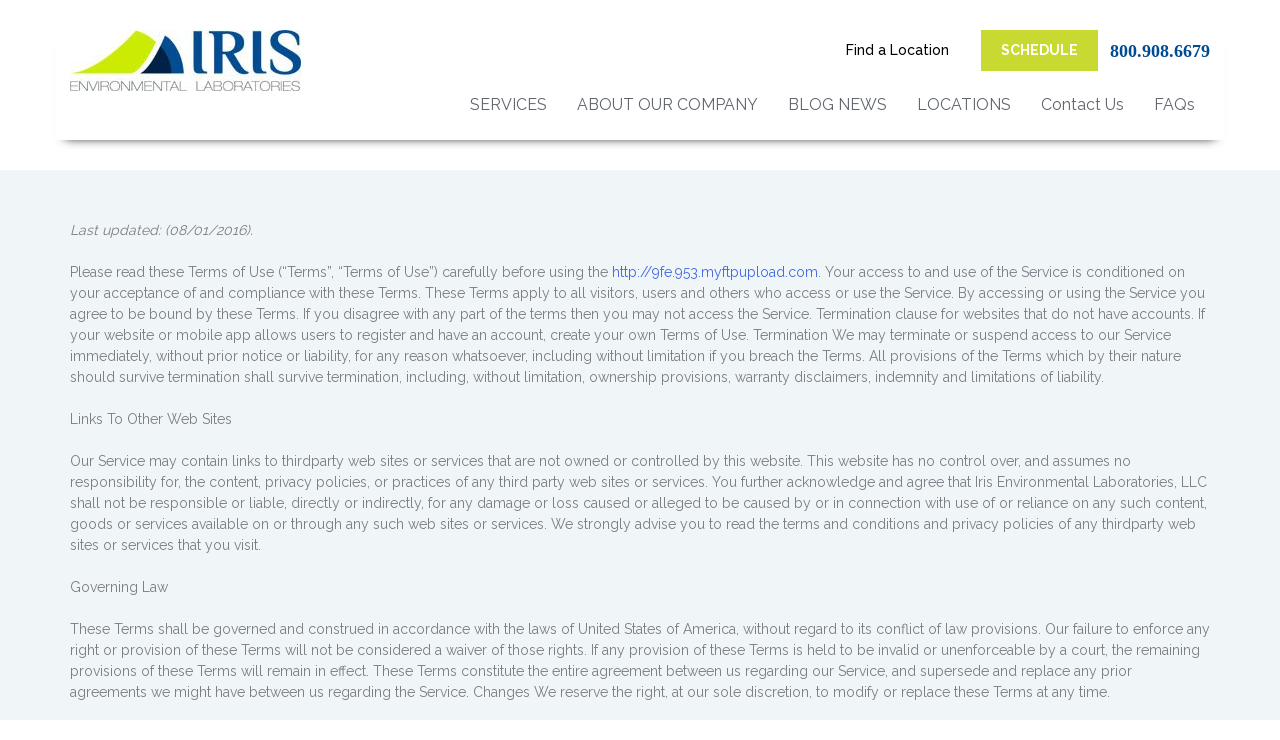

--- FILE ---
content_type: text/html; charset=UTF-8
request_url: https://irislaboratories.com/terms-of-use/
body_size: 30177
content:
<!doctype html>
<html lang="en">

<head>
    
    <!-- Global site tag (gtag.js) - Google Ads: 407705870 --> 
<script async src="https://www.googletagmanager.com/gtag/js?id=AW-407705870"></script> 
<script> window.dataLayer = window.dataLayer || []; function gtag(){dataLayer.push(arguments);} gtag('js', new Date()); gtag('config', 'AW-407705870'); </script>

	<meta charset="UTF-8">
<script>
var gform;gform||(document.addEventListener("gform_main_scripts_loaded",function(){gform.scriptsLoaded=!0}),window.addEventListener("DOMContentLoaded",function(){gform.domLoaded=!0}),gform={domLoaded:!1,scriptsLoaded:!1,initializeOnLoaded:function(o){gform.domLoaded&&gform.scriptsLoaded?o():!gform.domLoaded&&gform.scriptsLoaded?window.addEventListener("DOMContentLoaded",o):document.addEventListener("gform_main_scripts_loaded",o)},hooks:{action:{},filter:{}},addAction:function(o,n,r,t){gform.addHook("action",o,n,r,t)},addFilter:function(o,n,r,t){gform.addHook("filter",o,n,r,t)},doAction:function(o){gform.doHook("action",o,arguments)},applyFilters:function(o){return gform.doHook("filter",o,arguments)},removeAction:function(o,n){gform.removeHook("action",o,n)},removeFilter:function(o,n,r){gform.removeHook("filter",o,n,r)},addHook:function(o,n,r,t,i){null==gform.hooks[o][n]&&(gform.hooks[o][n]=[]);var e=gform.hooks[o][n];null==i&&(i=n+"_"+e.length),gform.hooks[o][n].push({tag:i,callable:r,priority:t=null==t?10:t})},doHook:function(n,o,r){var t;if(r=Array.prototype.slice.call(r,1),null!=gform.hooks[n][o]&&((o=gform.hooks[n][o]).sort(function(o,n){return o.priority-n.priority}),o.forEach(function(o){"function"!=typeof(t=o.callable)&&(t=window[t]),"action"==n?t.apply(null,r):r[0]=t.apply(null,r)})),"filter"==n)return r[0]},removeHook:function(o,n,t,i){var r;null!=gform.hooks[o][n]&&(r=(r=gform.hooks[o][n]).filter(function(o,n,r){return!!(null!=i&&i!=o.tag||null!=t&&t!=o.priority)}),gform.hooks[o][n]=r)}});
</script>

	<meta name="viewport" content="width=device-width, initial-scale=1">
	<link rel="profile" href="https://gmpg.org/xfn/11">
  <meta name="google-site-verification" content="rgKArXzusKtrmzdXow642Jwcy139r04HZ7S-edUAz_8" />
	<link rel="preconnect" href="https://fonts.gstatic.com" rel="preload">
	
	<link href="https://irislaboratories.com/wp-content/themes/iris-lab/fonts/fontawesome-webfont.woff" rel="preload" as="font" crossorigin>
  <link rel="shortcut icon" href="https://irislaboratories.com/wp-content/themes/iris-lab/new-fav-icon.png"/>
    <link href="https://irislaboratories.com/wp-includes/js/jquery/jquery.min.js" rel="preload" as="script" crossorigin>
    <link rel="preload" as="image" href="https://irislaboratories.com/wp-content/uploads/2021/01/slider-blue-1024x410-min.jpg" fetch-priority="high">
    <link rel="preload" as="image" href="https://irislaboratories.com/wp-content/uploads/2021/01/slider-blue-1024x410-min-768x308.jpg" fetch-priority="high">
	
    <!-- Start Google Tag Manager -->
  <script>(function(w,d,s,l,i){w[l]=w[l]||[];w[l].push({'gtm.start':
  new Date().getTime(),event:'gtm.js'});var f=d.getElementsByTagName(s)[0],
  j=d.createElement(s),dl=l!='dataLayer'?'&l='+l:'';j.defer=true;j.src=
  'https://www.googletagmanager.com/gtm.js?id='+i+dl;f.parentNode.insertBefore(j,f);
  })(window,document,'script','dataLayer','GTM-NXR9SL6');</script>
<!-- End Google Tag Manager -->
	<meta name='robots' content='index, follow, max-image-preview:large, max-snippet:-1, max-video-preview:-1' />

	<!-- This site is optimized with the Yoast SEO plugin v23.0 - https://yoast.com/wordpress/plugins/seo/ -->
	<title>Terms of Use - IRIS Lab</title><link rel="preload" as="style" href="https://fonts.googleapis.com/css2?family=Raleway:wght@100;200;300;400;500;600;700;800;900&#038;display=swap" /><link rel="stylesheet" href="https://fonts.googleapis.com/css2?family=Raleway:wght@100;200;300;400;500;600;700;800;900&#038;display=swap" media="print" onload="this.media='all'" /><noscript><link rel="stylesheet" href="https://fonts.googleapis.com/css2?family=Raleway:wght@100;200;300;400;500;600;700;800;900&#038;display=swap" /></noscript><link rel="preload" as="font" href="https://irislaboratories.com/wp-content/themes/iris-lab/fonts/fontawesome-webfont.woff?v=4.0.3" crossorigin><style id="wpr-usedcss">img.emoji{display:inline!important;border:none!important;box-shadow:none!important;height:1em!important;width:1em!important;margin:0 .07em!important;vertical-align:-.1em!important;background:0 0!important;padding:0!important}.wp-block-audio{box-sizing:border-box}.wp-block-audio figcaption{margin-bottom:1em;margin-top:.5em}.wp-block-audio audio{min-width:300px;width:100%}.wp-block-button__link{box-sizing:border-box;cursor:pointer;display:inline-block;text-align:center;word-break:break-word}.wp-block-button__link.aligncenter{text-align:center}.wp-block-button__link.alignright{text-align:right}:where(.wp-block-button__link){border-radius:9999px;box-shadow:none;padding:calc(.667em + 2px) calc(1.333em + 2px);text-decoration:none}:where(.wp-block-calendar table:not(.has-background) th){background:#ddd}.wp-block-columns{align-items:normal!important;box-sizing:border-box;display:flex;flex-wrap:wrap!important}@media (min-width:782px){.wp-block-columns{flex-wrap:nowrap!important}}@media (max-width:781px){.wp-block-columns:not(.is-not-stacked-on-mobile)>.wp-block-column{flex-basis:100%!important}}@media (min-width:782px){.wp-block-columns:not(.is-not-stacked-on-mobile)>.wp-block-column{flex-basis:0;flex-grow:1}.wp-block-columns:not(.is-not-stacked-on-mobile)>.wp-block-column[style*=flex-basis]{flex-grow:0}}:where(.wp-block-columns){margin-bottom:1.75em}:where(.wp-block-columns.has-background){padding:1.25em 2.375em}.wp-block-column{flex-grow:1;min-width:0;overflow-wrap:break-word;word-break:break-word}:where(.wp-block-post-comments input[type=submit]){border:none}:where(.wp-block-cover-image:not(.has-text-color)),:where(.wp-block-cover:not(.has-text-color)){color:#fff}:where(.wp-block-cover-image.is-light:not(.has-text-color)),:where(.wp-block-cover.is-light:not(.has-text-color)){color:#000}.wp-block-embed.alignleft,.wp-block-embed.alignright{max-width:360px;width:100%}.wp-block-embed{overflow-wrap:break-word}.wp-block-embed figcaption{margin-bottom:1em;margin-top:.5em}.wp-block-embed iframe{max-width:100%}:where(.wp-block-file){margin-bottom:1.5em}:where(.wp-block-file__button){border-radius:2em;display:inline-block;padding:.5em 1em}:where(.wp-block-file__button):is(a):active,:where(.wp-block-file__button):is(a):focus,:where(.wp-block-file__button):is(a):hover,:where(.wp-block-file__button):is(a):visited{box-shadow:none;color:#fff;opacity:.85;text-decoration:none}.wp-block-gallery:not(.has-nested-images){display:flex;flex-wrap:wrap;list-style-type:none;margin:0;padding:0}.wp-block-gallery:not(.has-nested-images) figcaption{flex-grow:1}.wp-block-gallery:not(.has-nested-images).alignleft,.wp-block-gallery:not(.has-nested-images).alignright{max-width:420px;width:100%}h1.has-background,h2.has-background,h3.has-background,h4.has-background,h5.has-background,h6.has-background{padding:1.25em 2.375em}.wp-block-image img{box-sizing:border-box;height:auto;max-width:100%;vertical-align:bottom}.wp-block-image[style*=border-radius] img,.wp-block-image[style*=border-radius]>a{border-radius:inherit}.wp-block-image.aligncenter{text-align:center}.wp-block-image .aligncenter,.wp-block-image .alignleft,.wp-block-image .alignright,.wp-block-image.aligncenter,.wp-block-image.alignleft,.wp-block-image.alignright{display:table}.wp-block-image .aligncenter>figcaption,.wp-block-image .alignleft>figcaption,.wp-block-image .alignright>figcaption,.wp-block-image.aligncenter>figcaption,.wp-block-image.alignleft>figcaption,.wp-block-image.alignright>figcaption{caption-side:bottom;display:table-caption}.wp-block-image .alignleft{float:left;margin:.5em 1em .5em 0}.wp-block-image .alignright{float:right;margin:.5em 0 .5em 1em}.wp-block-image .aligncenter{margin-left:auto;margin-right:auto}.wp-block-image figcaption{margin-bottom:1em;margin-top:.5em}.wp-block-image :where(.has-border-color){border-style:solid}.wp-block-image :where([style*=border-top-color]){border-top-style:solid}.wp-block-image :where([style*=border-right-color]){border-right-style:solid}.wp-block-image :where([style*=border-bottom-color]){border-bottom-style:solid}.wp-block-image :where([style*=border-left-color]){border-left-style:solid}.wp-block-image :where([style*=border-width]){border-style:solid}.wp-block-image :where([style*=border-top-width]){border-top-style:solid}.wp-block-image :where([style*=border-right-width]){border-right-style:solid}.wp-block-image :where([style*=border-bottom-width]){border-bottom-style:solid}.wp-block-image :where([style*=border-left-width]){border-left-style:solid}.wp-block-image figure{margin:0}:where(.wp-block-latest-comments:not([style*=line-height] .wp-block-latest-comments__comment)){line-height:1.1}:where(.wp-block-latest-comments:not([style*=line-height] .wp-block-latest-comments__comment-excerpt p)){line-height:1.8}ol,ul{box-sizing:border-box}ol.has-background,ul.has-background{padding:1.25em 2.375em}:where(.wp-block-navigation.has-background .wp-block-navigation-item a:not(.wp-element-button)),:where(.wp-block-navigation.has-background .wp-block-navigation-submenu a:not(.wp-element-button)){padding:.5em 1em}:where(.wp-block-navigation .wp-block-navigation__submenu-container .wp-block-navigation-item a:not(.wp-element-button)),:where(.wp-block-navigation .wp-block-navigation__submenu-container .wp-block-navigation-submenu a:not(.wp-element-button)),:where(.wp-block-navigation .wp-block-navigation__submenu-container .wp-block-navigation-submenu button.wp-block-navigation-item__content),:where(.wp-block-navigation .wp-block-navigation__submenu-container .wp-block-pages-list__item button.wp-block-navigation-item__content){padding:.5em 1em}.components-popover-pointer-events-trap{background-color:initial;cursor:pointer;inset:0;position:fixed;z-index:1000000}p.has-background{padding:1.25em 2.375em}:where(p.has-text-color:not(.has-link-color)) a{color:inherit}:where(.wp-block-post-excerpt){margin-bottom:var(--wp--style--block-gap);margin-top:var(--wp--style--block-gap)}:where(.wp-block-preformatted.has-background){padding:1.25em 2.375em}:where(.wp-block-pullquote){margin:0 0 1em}:where(.wp-block-search__button){border:1px solid #ccc;padding:6px 10px}:where(.wp-block-search__button-inside .wp-block-search__inside-wrapper){border:1px solid #949494;box-sizing:border-box;padding:4px}:where(.wp-block-search__button-inside .wp-block-search__inside-wrapper) .wp-block-search__input{border:none;border-radius:0;padding:0 4px}:where(.wp-block-search__button-inside .wp-block-search__inside-wrapper) .wp-block-search__input:focus{outline:0}:where(.wp-block-search__button-inside .wp-block-search__inside-wrapper) :where(.wp-block-search__button){padding:4px 8px}.wp-block-table{overflow-x:auto}.wp-block-table table{border-collapse:collapse;width:100%}.wp-block-table thead{border-bottom:3px solid}.wp-block-table tfoot{border-top:3px solid}.wp-block-table td,.wp-block-table th{border:1px solid;padding:.5em}.wp-block-table.aligncenter,.wp-block-table.alignleft,.wp-block-table.alignright{display:table;width:auto}.wp-block-table.aligncenter td,.wp-block-table.aligncenter th,.wp-block-table.alignleft td,.wp-block-table.alignleft th,.wp-block-table.alignright td,.wp-block-table.alignright th{word-break:break-word}.wp-block-table table[style*=border-top-color] tr:first-child,.wp-block-table table[style*=border-top-color] tr:first-child td,.wp-block-table table[style*=border-top-color] tr:first-child th,.wp-block-table table[style*=border-top-color]>*,.wp-block-table table[style*=border-top-color]>* td,.wp-block-table table[style*=border-top-color]>* th{border-top-color:inherit}.wp-block-table table[style*=border-top-color] tr:not(:first-child){border-top-color:initial}.wp-block-table table[style*=border-bottom-color] tr:last-child,.wp-block-table table[style*=border-bottom-color] tr:last-child td,.wp-block-table table[style*=border-bottom-color] tr:last-child th,.wp-block-table table[style*=border-bottom-color]>*,.wp-block-table table[style*=border-bottom-color]>* td,.wp-block-table table[style*=border-bottom-color]>* th{border-bottom-color:inherit}.wp-block-table table[style*=border-bottom-color] tr:not(:last-child){border-bottom-color:initial}.wp-block-table table[style*=border-style] td,.wp-block-table table[style*=border-style] th,.wp-block-table table[style*=border-style] tr,.wp-block-table table[style*=border-style]>*{border-style:inherit}.wp-block-table table[style*=border-width] td,.wp-block-table table[style*=border-width] th,.wp-block-table table[style*=border-width] tr,.wp-block-table table[style*=border-width]>*{border-style:inherit;border-width:inherit}:where(.wp-block-term-description){margin-bottom:var(--wp--style--block-gap);margin-top:var(--wp--style--block-gap)}:where(pre.wp-block-verse){font-family:inherit}.wp-block-video{box-sizing:border-box}.wp-block-video video{vertical-align:middle;width:100%}@supports (position:sticky){.wp-block-video [poster]{object-fit:cover}}.wp-block-video.aligncenter{text-align:center}.wp-block-video figcaption{margin-bottom:1em;margin-top:.5em}.entry-content{counter-reset:footnotes}:root{--wp--preset--font-size--normal:16px;--wp--preset--font-size--huge:42px}.aligncenter{clear:both}.screen-reader-text{border:0;clip:rect(1px,1px,1px,1px);-webkit-clip-path:inset(50%);clip-path:inset(50%);height:1px;margin:-1px;overflow:hidden;padding:0;position:absolute;width:1px;word-wrap:normal!important}.screen-reader-text:focus{background-color:#ddd;clip:auto!important;-webkit-clip-path:none;clip-path:none;color:#444;display:block;font-size:1em;height:auto;left:5px;line-height:normal;padding:15px 23px 14px;text-decoration:none;top:5px;width:auto;z-index:100000}html :where(.has-border-color){border-style:solid}html :where([style*=border-top-color]){border-top-style:solid}html :where([style*=border-right-color]){border-right-style:solid}html :where([style*=border-bottom-color]){border-bottom-style:solid}html :where([style*=border-left-color]){border-left-style:solid}html :where([style*=border-width]){border-style:solid}html :where([style*=border-top-width]){border-top-style:solid}html :where([style*=border-right-width]){border-right-style:solid}html :where([style*=border-bottom-width]){border-bottom-style:solid}html :where([style*=border-left-width]){border-left-style:solid}html :where(img[class*=wp-image-]){height:auto;max-width:100%}:where(figure){margin:0 0 1em}html :where(.is-position-sticky){--wp-admin--admin-bar--position-offset:var(--wp-admin--admin-bar--height,0px)}@media screen and (max-width:600px){html :where(.is-position-sticky){--wp-admin--admin-bar--position-offset:0px}}.wp-block-button__link{color:#fff;background-color:#32373c;border-radius:9999px;box-shadow:none;text-decoration:none;padding:calc(.667em + 2px) calc(1.333em + 2px);font-size:1.125em}body{--wp--preset--color--black:#000000;--wp--preset--color--cyan-bluish-gray:#abb8c3;--wp--preset--color--white:#ffffff;--wp--preset--color--pale-pink:#f78da7;--wp--preset--color--vivid-red:#cf2e2e;--wp--preset--color--luminous-vivid-orange:#ff6900;--wp--preset--color--luminous-vivid-amber:#fcb900;--wp--preset--color--light-green-cyan:#7bdcb5;--wp--preset--color--vivid-green-cyan:#00d084;--wp--preset--color--pale-cyan-blue:#8ed1fc;--wp--preset--color--vivid-cyan-blue:#0693e3;--wp--preset--color--vivid-purple:#9b51e0;--wp--preset--gradient--vivid-cyan-blue-to-vivid-purple:linear-gradient(135deg,rgba(6, 147, 227, 1) 0%,rgb(155, 81, 224) 100%);--wp--preset--gradient--light-green-cyan-to-vivid-green-cyan:linear-gradient(135deg,rgb(122, 220, 180) 0%,rgb(0, 208, 130) 100%);--wp--preset--gradient--luminous-vivid-amber-to-luminous-vivid-orange:linear-gradient(135deg,rgba(252, 185, 0, 1) 0%,rgba(255, 105, 0, 1) 100%);--wp--preset--gradient--luminous-vivid-orange-to-vivid-red:linear-gradient(135deg,rgba(255, 105, 0, 1) 0%,rgb(207, 46, 46) 100%);--wp--preset--gradient--very-light-gray-to-cyan-bluish-gray:linear-gradient(135deg,rgb(238, 238, 238) 0%,rgb(169, 184, 195) 100%);--wp--preset--gradient--cool-to-warm-spectrum:linear-gradient(135deg,rgb(74, 234, 220) 0%,rgb(151, 120, 209) 20%,rgb(207, 42, 186) 40%,rgb(238, 44, 130) 60%,rgb(251, 105, 98) 80%,rgb(254, 248, 76) 100%);--wp--preset--gradient--blush-light-purple:linear-gradient(135deg,rgb(255, 206, 236) 0%,rgb(152, 150, 240) 100%);--wp--preset--gradient--blush-bordeaux:linear-gradient(135deg,rgb(254, 205, 165) 0%,rgb(254, 45, 45) 50%,rgb(107, 0, 62) 100%);--wp--preset--gradient--luminous-dusk:linear-gradient(135deg,rgb(255, 203, 112) 0%,rgb(199, 81, 192) 50%,rgb(65, 88, 208) 100%);--wp--preset--gradient--pale-ocean:linear-gradient(135deg,rgb(255, 245, 203) 0%,rgb(182, 227, 212) 50%,rgb(51, 167, 181) 100%);--wp--preset--gradient--electric-grass:linear-gradient(135deg,rgb(202, 248, 128) 0%,rgb(113, 206, 126) 100%);--wp--preset--gradient--midnight:linear-gradient(135deg,rgb(2, 3, 129) 0%,rgb(40, 116, 252) 100%);--wp--preset--font-size--small:13px;--wp--preset--font-size--medium:20px;--wp--preset--font-size--large:36px;--wp--preset--font-size--x-large:42px;--wp--preset--spacing--20:0.44rem;--wp--preset--spacing--30:0.67rem;--wp--preset--spacing--40:1rem;--wp--preset--spacing--50:1.5rem;--wp--preset--spacing--60:2.25rem;--wp--preset--spacing--70:3.38rem;--wp--preset--spacing--80:5.06rem;--wp--preset--shadow--natural:6px 6px 9px rgba(0, 0, 0, .2);--wp--preset--shadow--deep:12px 12px 50px rgba(0, 0, 0, .4);--wp--preset--shadow--sharp:6px 6px 0px rgba(0, 0, 0, .2);--wp--preset--shadow--outlined:6px 6px 0px -3px rgba(255, 255, 255, 1),6px 6px rgba(0, 0, 0, 1);--wp--preset--shadow--crisp:6px 6px 0px rgba(0, 0, 0, 1)}:where(.is-layout-flex){gap:.5em}:where(.is-layout-grid){gap:.5em}body .is-layout-flex{display:flex}body .is-layout-flex{flex-wrap:wrap;align-items:center}body .is-layout-flex>*{margin:0}:where(.wp-block-post-template.is-layout-flex){gap:1.25em}:where(.wp-block-post-template.is-layout-grid){gap:1.25em}:where(.wp-block-columns.is-layout-flex){gap:2em}:where(.wp-block-columns.is-layout-grid){gap:2em}.accordionWrapper{margin-bottom:30px}.accordionHeader{position:relative}.accordionHeader h4{padding:10px;font-family:sans-serif;font-weight:500;margin:0;position:relative;word-break:break-word}.accordionWrapper.tabClose .accordionHeader h4:after,.accordionWrapper.tabOpen .accordionHeader h4:after{font-family:dashicons;position:absolute;top:10px;right:10px}.accordionWrapper.tabClose .accordionHeader h4:after{content:"\f132"}.accordionWrapper.tabOpen .accordionHeader h4:after{content:"\f460"}@font-face{font-family:FontAwesome;src:url('https://irislaboratories.com/wp-content/themes/iris-lab/fonts/fontawesome-webfont.eot?v=4.0.3');src:url('https://irislaboratories.com/wp-content/themes/iris-lab/fonts/fontawesome-webfont.eot?#iefix&v=4.0.3') format('embedded-opentype'),url('https://irislaboratories.com/wp-content/themes/iris-lab/fonts/fontawesome-webfont.woff?v=4.0.3') format('woff'),url('https://irislaboratories.com/wp-content/themes/iris-lab/fonts/fontawesome-webfont.ttf?v=4.0.3') format('truetype'),url('https://irislaboratories.com/wp-content/themes/iris-lab/fonts/fontawesome-webfont.svg?v=4.0.3#fontawesomeregular') format('svg');font-weight:400;font-style:normal;font-display:swap}.fa{display:inline-block;font-family:FontAwesome;font-style:normal;font-weight:400;line-height:1;-webkit-font-smoothing:antialiased;-moz-osx-font-smoothing:grayscale}@-ms-keyframes spin{0%{-ms-transform:rotate(0)}100%{-ms-transform:rotate(359deg)}}.fa-angle-up:before{content:"\f106"}:root{--blue:#007bff;--indigo:#6610f2;--purple:#6f42c1;--pink:#e83e8c;--red:#dc3545;--orange:#fd7e14;--yellow:#ffc107;--green:#28a745;--teal:#20c997;--cyan:#17a2b8;--white:#fff;--gray:#6c757d;--gray-dark:#343a40;--primary:#007bff;--secondary:#6c757d;--success:#28a745;--info:#17a2b8;--warning:#ffc107;--danger:#dc3545;--light:#f8f9fa;--dark:#343a40;--breakpoint-xs:0;--breakpoint-sm:576px;--breakpoint-md:768px;--breakpoint-lg:992px;--breakpoint-xl:1200px;--font-family-sans-serif:-apple-system,BlinkMacSystemFont,"Segoe UI",Roboto,"Helvetica Neue",Arial,sans-serif,"Apple Color Emoji","Segoe UI Emoji","Segoe UI Symbol";--font-family-monospace:SFMono-Regular,Menlo,Monaco,Consolas,"Liberation Mono","Courier New",monospace}*,::after,::before{box-sizing:border-box}html{font-family:sans-serif;line-height:1.15;-webkit-text-size-adjust:100%;-ms-text-size-adjust:100%;-ms-overflow-style:scrollbar;-webkit-tap-highlight-color:transparent}@-ms-viewport{width:device-width}article,aside,dialog,figcaption,figure,footer,header,hgroup,main,nav,section{display:block}body{margin:0;font-family:-apple-system,BlinkMacSystemFont,"Segoe UI",Roboto,"Helvetica Neue",Arial,sans-serif,"Apple Color Emoji","Segoe UI Emoji","Segoe UI Symbol";font-size:1rem;font-weight:400;line-height:1.5;color:#212529;text-align:left;background-color:#fff}[tabindex="-1"]:focus{outline:0!important}h1,h2,h3,h4,h5,h6{margin-top:0;margin-bottom:.5rem}p{margin-top:0;margin-bottom:1rem}abbr[data-original-title],abbr[title]{text-decoration:underline;-webkit-text-decoration:underline dotted;text-decoration:underline dotted;cursor:help;border-bottom:0}address{margin-bottom:1rem;font-style:normal;line-height:inherit}dl,ol,ul{margin-top:0;margin-bottom:1rem}ol ol,ol ul,ul ol,ul ul{margin-bottom:0}dd{margin-bottom:.5rem;margin-left:0}blockquote{margin:0 0 1rem}sub,sup{position:relative;font-size:75%;line-height:0;vertical-align:baseline}a{color:#007bff;text-decoration:none;background-color:transparent;-webkit-text-decoration-skip:objects}a:hover{color:#0056b3;text-decoration:underline}a:not([href]):not([tabindex]){color:inherit;text-decoration:none}a:not([href]):not([tabindex]):focus,a:not([href]):not([tabindex]):hover{color:inherit;text-decoration:none}a:not([href]):not([tabindex]):focus{outline:0}code,kbd,pre{font-family:monospace,monospace;font-size:1em}pre{margin-top:0;margin-bottom:1rem;overflow:auto;-ms-overflow-style:scrollbar}figure{margin:0 0 1rem}img{vertical-align:middle;border-style:none}svg:not(:root){overflow:hidden}table{border-collapse:collapse}caption{padding-top:.75rem;padding-bottom:.75rem;color:#6c757d;text-align:left;caption-side:bottom}th{text-align:inherit}label{display:inline-block;margin-bottom:.5rem}button{border-radius:0}button:focus{outline:dotted 1px;outline:-webkit-focus-ring-color auto 5px}button,input,optgroup,select,textarea{margin:0;font-family:inherit;font-size:inherit;line-height:inherit}[type=reset],[type=submit],button,html [type=button]{-webkit-appearance:button}[type=button]::-moz-focus-inner,[type=reset]::-moz-focus-inner,[type=submit]::-moz-focus-inner,button::-moz-focus-inner{padding:0;border-style:none}input[type=checkbox],input[type=radio]{box-sizing:border-box;padding:0}input[type=date],input[type=datetime-local],input[type=month],input[type=time]{-webkit-appearance:listbox}textarea{overflow:auto;resize:vertical}fieldset{min-width:0;padding:0;margin:0;border:0}legend{display:block;width:100%;max-width:100%;padding:0;margin-bottom:.5rem;font-size:1.5rem;line-height:inherit;color:inherit;white-space:normal}[type=search]{outline-offset:-2px;-webkit-appearance:none}[type=search]::-webkit-search-cancel-button,[type=search]::-webkit-search-decoration{-webkit-appearance:none}::-webkit-file-upload-button{font:inherit;-webkit-appearance:button}output{display:inline-block}summary{display:list-item;cursor:pointer}[hidden]{display:none!important}.h1,.h2,.h3,.h4,.h5,.h6,h1,h2,h3,h4,h5,h6{margin-bottom:.5rem;font-family:inherit;font-weight:500;line-height:1.2;color:inherit}.h1,h1{font-size:2.5rem}.h2,h2{font-size:2rem}.h3,h3{font-size:1.75rem}.h4,h4{font-size:1.5rem}.h5,h5{font-size:1.25rem}.h6,h6{font-size:1rem}hr{margin-top:1rem;margin-bottom:1rem;border:0;border-top:1px solid rgba(0,0,0,.1)}.small,small{font-size:80%;font-weight:400}.mark,mark{padding:.2em;background-color:#fcf8e3}.blockquote{margin-bottom:1rem;font-size:1.25rem}.figure{display:inline-block}code,kbd,pre{font-family:SFMono-Regular,Menlo,Monaco,Consolas,"Liberation Mono","Courier New",monospace}code{font-size:87.5%;color:#e83e8c;word-break:break-word}a>code{color:inherit}kbd{padding:.2rem .4rem;font-size:87.5%;color:#fff;background-color:#212529;border-radius:.2rem}kbd kbd{padding:0;font-size:100%;font-weight:700}pre{display:block;font-size:87.5%;color:#212529}pre code{font-size:inherit;color:inherit;word-break:normal}.container{width:100%;padding-right:15px;padding-left:15px;margin-right:auto;margin-left:auto}@media (min-width:576px){.container{max-width:540px}}@media (min-width:768px){.container{max-width:720px}}@media (min-width:992px){.container{max-width:960px}}@media (min-width:1200px){.container{max-width:1140px}}.row{display:-webkit-box;display:-ms-flexbox;display:flex;-ms-flex-wrap:wrap;flex-wrap:wrap;margin-right:-15px;margin-left:-15px}.col,.col-12,.col-lg-3,.col-lg-5,.col-lg-7,.col-sm-6{position:relative;width:100%;min-height:1px;padding-right:15px;padding-left:15px}.col{-ms-flex-preferred-size:0;flex-basis:0;-webkit-box-flex:1;-ms-flex-positive:1;flex-grow:1;max-width:100%}.col-12{-webkit-box-flex:0;-ms-flex:0 0 100%;flex:0 0 100%;max-width:100%}@media (min-width:576px){.col-sm-6{-webkit-box-flex:0;-ms-flex:0 0 50%;flex:0 0 50%;max-width:50%}}@media (min-width:992px){.col-lg-3{-webkit-box-flex:0;-ms-flex:0 0 25%;flex:0 0 25%;max-width:25%}.col-lg-5{-webkit-box-flex:0;-ms-flex:0 0 41.666667%;flex:0 0 41.666667%;max-width:41.666667%}.col-lg-7{-webkit-box-flex:0;-ms-flex:0 0 58.333333%;flex:0 0 58.333333%;max-width:58.333333%}}.table{width:100%;max-width:100%;margin-bottom:1rem;background-color:transparent}.table td,.table th{padding:.75rem;vertical-align:top;border-top:1px solid #dee2e6}.table thead th{vertical-align:bottom;border-bottom:2px solid #dee2e6}.table tbody+tbody{border-top:2px solid #dee2e6}.table .table{background-color:#fff}.btn{display:inline-block;font-weight:400;text-align:center;white-space:nowrap;vertical-align:middle;-webkit-user-select:none;-moz-user-select:none;-ms-user-select:none;user-select:none;border:1px solid transparent;padding:.375rem .75rem;font-size:1rem;line-height:1.5;border-radius:.25rem;transition:color .15s ease-in-out,background-color .15s ease-in-out,border-color .15s ease-in-out,box-shadow .15s ease-in-out}.btn:focus,.btn:hover{text-decoration:none}.btn.focus,.btn:focus{outline:0;box-shadow:0 0 0 .2rem rgba(0,123,255,.25)}.btn.disabled,.btn:disabled{opacity:.65}.btn:not(:disabled):not(.disabled){cursor:pointer}.btn:not(:disabled):not(.disabled).active,.btn:not(:disabled):not(.disabled):active{background-image:none}a.btn.disabled,fieldset:disabled a.btn{pointer-events:none}.fade{opacity:0;transition:opacity .15s linear}.fade.show{opacity:1}.collapse{display:none}.collapse.show{display:block}tr.collapse.show{display:table-row}tbody.collapse.show{display:table-row-group}.collapsing{position:relative;height:0;overflow:hidden;transition:height .35s ease}.dropdown,.dropup{position:relative}.dropdown-toggle::after{display:inline-block;width:0;height:0;margin-left:.255em;vertical-align:.255em;content:"";border-top:.3em solid;border-right:.3em solid transparent;border-bottom:0;border-left:.3em solid transparent}.dropdown-toggle:empty::after{margin-left:0}.dropdown-menu{position:absolute;top:100%;left:0;z-index:1000;display:none;float:left;min-width:10rem;padding:.5rem 0;margin:.125rem 0 0;font-size:1rem;color:#212529;text-align:left;list-style:none;background-color:#fff;background-clip:padding-box;border:1px solid rgba(0,0,0,.15);border-radius:.25rem}.dropup .dropdown-menu{margin-top:0;margin-bottom:.125rem}.dropup .dropdown-toggle::after{display:inline-block;width:0;height:0;margin-left:.255em;vertical-align:.255em;content:"";border-top:0;border-right:.3em solid transparent;border-bottom:.3em solid;border-left:.3em solid transparent}.dropup .dropdown-toggle:empty::after{margin-left:0}.dropright .dropdown-menu{margin-top:0;margin-left:.125rem}.dropright .dropdown-toggle::after{display:inline-block;width:0;height:0;margin-left:.255em;vertical-align:.255em;content:"";border-top:.3em solid transparent;border-bottom:.3em solid transparent;border-left:.3em solid}.dropright .dropdown-toggle:empty::after{margin-left:0}.dropright .dropdown-toggle::after{vertical-align:0}.dropleft .dropdown-menu{margin-top:0;margin-right:.125rem}.dropleft .dropdown-toggle::after{display:inline-block;width:0;height:0;margin-left:.255em;vertical-align:.255em;content:""}.dropleft .dropdown-toggle::after{display:none}.dropleft .dropdown-toggle::before{display:inline-block;width:0;height:0;margin-right:.255em;vertical-align:.255em;content:"";border-top:.3em solid transparent;border-right:.3em solid;border-bottom:.3em solid transparent}.dropleft .dropdown-toggle:empty::after{margin-left:0}.dropleft .dropdown-toggle::before{vertical-align:0}.dropdown-item{display:block;width:100%;padding:.25rem 1.5rem;clear:both;font-weight:400;color:#212529;text-align:inherit;white-space:nowrap;background-color:transparent;border:0}.dropdown-item:focus,.dropdown-item:hover{color:#16181b;text-decoration:none;background-color:#f8f9fa}.dropdown-item.active,.dropdown-item:active{color:#fff;text-decoration:none;background-color:#007bff}.dropdown-item.disabled,.dropdown-item:disabled{color:#6c757d;background-color:transparent}.dropdown-menu.show{display:block}.nav{display:-webkit-box;display:-ms-flexbox;display:flex;-ms-flex-wrap:wrap;flex-wrap:wrap;padding-left:0;margin-bottom:0;list-style:none}.nav-link{display:block;padding:.5rem 1rem}.nav-link:focus,.nav-link:hover{text-decoration:none}.nav-link.disabled{color:#6c757d}.navbar{position:relative;display:-webkit-box;display:-ms-flexbox;display:flex;-ms-flex-wrap:wrap;flex-wrap:wrap;-webkit-box-align:center;-ms-flex-align:center;align-items:center;-webkit-box-pack:justify;-ms-flex-pack:justify;justify-content:space-between;padding:.5rem 1rem}.navbar>.container{display:-webkit-box;display:-ms-flexbox;display:flex;-ms-flex-wrap:wrap;flex-wrap:wrap;-webkit-box-align:center;-ms-flex-align:center;align-items:center;-webkit-box-pack:justify;-ms-flex-pack:justify;justify-content:space-between}.navbar-nav{display:-webkit-box;display:-ms-flexbox;display:flex;-webkit-box-orient:vertical;-webkit-box-direction:normal;-ms-flex-direction:column;flex-direction:column;padding-left:0;margin-bottom:0;list-style:none}.navbar-nav .nav-link{padding-right:0;padding-left:0}.navbar-nav .dropdown-menu{position:static;float:none}.navbar-toggler{padding:.25rem .75rem;font-size:1.25rem;line-height:1;background-color:transparent;border:1px solid transparent;border-radius:.25rem}.navbar-toggler:focus,.navbar-toggler:hover{text-decoration:none}.navbar-toggler:not(:disabled):not(.disabled){cursor:pointer}.alert{position:relative;padding:.75rem 1.25rem;margin-bottom:1rem;border:1px solid transparent;border-radius:.25rem}.progress{display:-webkit-box;display:-ms-flexbox;display:flex;height:1rem;overflow:hidden;font-size:.75rem;background-color:#e9ecef;border-radius:.25rem}.media{display:-webkit-box;display:-ms-flexbox;display:flex;-webkit-box-align:start;-ms-flex-align:start;align-items:flex-start}.list-group{display:-webkit-box;display:-ms-flexbox;display:flex;-webkit-box-orient:vertical;-webkit-box-direction:normal;-ms-flex-direction:column;flex-direction:column;padding-left:0;margin-bottom:0}.list-group-item{position:relative;display:block;padding:.75rem 1.25rem;margin-bottom:-1px;background-color:#fff;border:1px solid rgba(0,0,0,.125)}.list-group-item:first-child{border-top-left-radius:.25rem;border-top-right-radius:.25rem}.list-group-item:last-child{margin-bottom:0;border-bottom-right-radius:.25rem;border-bottom-left-radius:.25rem}.list-group-item:focus,.list-group-item:hover{z-index:1;text-decoration:none}.list-group-item.disabled,.list-group-item:disabled{color:#6c757d;background-color:#fff}.list-group-item.active{z-index:2;color:#fff;background-color:#007bff;border-color:#007bff}.close{float:right;font-size:1.5rem;font-weight:700;line-height:1;color:#000;text-shadow:0 1px 0 #fff;opacity:.5}.close:focus,.close:hover{color:#000;text-decoration:none;opacity:.75}.close:not(:disabled):not(.disabled){cursor:pointer}button.close{padding:0;background-color:transparent;border:0;-webkit-appearance:none}.modal-open{overflow:hidden}.modal{position:fixed;top:0;right:0;bottom:0;left:0;z-index:1050;display:none;overflow:hidden;outline:0}.modal-open .modal{overflow-x:hidden;overflow-y:auto}.modal-dialog{position:relative;width:auto;margin:.5rem;pointer-events:none}.modal.fade .modal-dialog{transition:-webkit-transform .3s ease-out;transition:transform .3s ease-out;transition:transform .3s ease-out,-webkit-transform .3s ease-out;-webkit-transform:translate(0,-25%);transform:translate(0,-25%)}.modal.show .modal-dialog{-webkit-transform:translate(0,0);transform:translate(0,0)}.modal-backdrop{position:fixed;top:0;right:0;bottom:0;left:0;z-index:1040;background-color:#000}.modal-backdrop.fade{opacity:0}.modal-backdrop.show{opacity:.5}.modal-scrollbar-measure{position:absolute;top:-9999px;width:50px;height:50px;overflow:scroll}@media (min-width:576px){.modal-dialog{max-width:500px;margin:1.75rem auto}}.tooltip{position:absolute;z-index:1070;display:block;margin:0;font-family:-apple-system,BlinkMacSystemFont,"Segoe UI",Roboto,"Helvetica Neue",Arial,sans-serif,"Apple Color Emoji","Segoe UI Emoji","Segoe UI Symbol";font-style:normal;font-weight:400;line-height:1.5;text-align:left;text-align:start;text-decoration:none;text-shadow:none;text-transform:none;letter-spacing:normal;word-break:normal;word-spacing:normal;white-space:normal;line-break:auto;font-size:.875rem;word-wrap:break-word;opacity:0}.tooltip.show{opacity:.9}.tooltip .arrow{position:absolute;display:block;width:.8rem;height:.4rem}.tooltip .arrow::before{position:absolute;content:"";border-color:transparent;border-style:solid}.tooltip-inner{max-width:200px;padding:.25rem .5rem;color:#fff;text-align:center;background-color:#000;border-radius:.25rem}.popover{position:absolute;top:0;left:0;z-index:1060;display:block;max-width:276px;font-family:-apple-system,BlinkMacSystemFont,"Segoe UI",Roboto,"Helvetica Neue",Arial,sans-serif,"Apple Color Emoji","Segoe UI Emoji","Segoe UI Symbol";font-style:normal;font-weight:400;line-height:1.5;text-align:left;text-align:start;text-decoration:none;text-shadow:none;text-transform:none;letter-spacing:normal;word-break:normal;word-spacing:normal;white-space:normal;line-break:auto;font-size:.875rem;word-wrap:break-word;background-color:#fff;background-clip:padding-box;border:1px solid rgba(0,0,0,.2);border-radius:.3rem}.popover .arrow{position:absolute;display:block;width:1rem;height:.5rem;margin:0 .3rem}.popover .arrow::after,.popover .arrow::before{position:absolute;display:block;content:"";border-color:transparent;border-style:solid}.popover-header{padding:.5rem .75rem;margin-bottom:0;font-size:1rem;color:inherit;background-color:#f7f7f7;border-bottom:1px solid #ebebeb;border-top-left-radius:calc(.3rem - 1px);border-top-right-radius:calc(.3rem - 1px)}.popover-header:empty{display:none}.popover-body{padding:.5rem .75rem;color:#212529}.carousel{position:relative}.carousel-item{position:relative;display:none;-webkit-box-align:center;-ms-flex-align:center;align-items:center;width:100%;transition:-webkit-transform .6s ease;transition:transform .6s ease;transition:transform .6s ease,-webkit-transform .6s ease;-webkit-backface-visibility:hidden;backface-visibility:hidden;-webkit-perspective:1000px;perspective:1000px}.carousel-item-next,.carousel-item-prev,.carousel-item.active{display:block}.carousel-item-next,.carousel-item-prev{position:absolute;top:0}.carousel-item-next.carousel-item-left,.carousel-item-prev.carousel-item-right{-webkit-transform:translateX(0);transform:translateX(0)}@supports ((-webkit-transform-style:preserve-3d) or (transform-style:preserve-3d)){.carousel-item-next.carousel-item-left,.carousel-item-prev.carousel-item-right{-webkit-transform:translate3d(0,0,0);transform:translate3d(0,0,0)}}.active.carousel-item-right,.carousel-item-next{-webkit-transform:translateX(100%);transform:translateX(100%)}@supports ((-webkit-transform-style:preserve-3d) or (transform-style:preserve-3d)){.active.carousel-item-right,.carousel-item-next{-webkit-transform:translate3d(100%,0,0);transform:translate3d(100%,0,0)}}.active.carousel-item-left,.carousel-item-prev{-webkit-transform:translateX(-100%);transform:translateX(-100%)}@supports ((-webkit-transform-style:preserve-3d) or (transform-style:preserve-3d)){.active.carousel-item-left,.carousel-item-prev{-webkit-transform:translate3d(-100%,0,0);transform:translate3d(-100%,0,0)}}.carousel-indicators{position:absolute;right:0;bottom:10px;left:0;z-index:15;display:-webkit-box;display:-ms-flexbox;display:flex;-webkit-box-pack:center;-ms-flex-pack:center;justify-content:center;padding-left:0;margin-right:15%;margin-left:15%;list-style:none}.carousel-indicators li{position:relative;-webkit-box-flex:0;-ms-flex:0 1 auto;flex:0 1 auto;width:30px;height:3px;margin-right:3px;margin-left:3px;text-indent:-999px;background-color:rgba(255,255,255,.5)}.carousel-indicators li::before{position:absolute;top:-10px;left:0;display:inline-block;width:100%;height:10px;content:""}.carousel-indicators li::after{position:absolute;bottom:-10px;left:0;display:inline-block;width:100%;height:10px;content:""}.carousel-indicators .active{background-color:#fff}.border{border:1px solid #dee2e6!important}.clearfix::after{display:block;clear:both;content:""}.d-none{display:none!important}@media (min-width:576px){.d-sm-block{display:block!important}}.position-static{position:static!important}@supports ((position:-webkit-sticky) or (position:sticky)){.sticky-top{position:-webkit-sticky;position:sticky;top:0;z-index:1020}}.sr-only{position:absolute;width:1px;height:1px;padding:0;overflow:hidden;clip:rect(0,0,0,0);white-space:nowrap;-webkit-clip-path:inset(50%);clip-path:inset(50%);border:0}.mb-0{margin-bottom:0!important}.pr-0{padding-right:0!important}.pl-0{padding-left:0!important}.pt-5{padding-top:3rem!important}.pb-5{padding-bottom:3rem!important}.visible{visibility:visible!important}.invisible{visibility:hidden!important}@media print{*,::after,::before{text-shadow:none!important;box-shadow:none!important}a:not(.btn){text-decoration:underline}abbr[title]::after{content:" (" attr(title) ")"}pre{white-space:pre-wrap!important}blockquote,pre{border:1px solid #999;page-break-inside:avoid}thead{display:table-header-group}img,tr{page-break-inside:avoid}h2,h3,p{orphans:3;widows:3}h2,h3{page-break-after:avoid}@page{size:a3}body{min-width:992px!important}.container{min-width:992px!important}.navbar{display:none}.table{border-collapse:collapse!important}.table td,.table th{background-color:#fff!important}}html.swipebox-html.swipebox-touch{overflow:hidden!important}#swipebox-overlay img{border:none!important}#swipebox-overlay{width:100%;height:100%;position:fixed;top:0;left:0;z-index:99999!important;overflow:hidden;-webkit-user-select:none;-moz-user-select:none;-ms-user-select:none;user-select:none}#swipebox-slider{-webkit-transition:-webkit-transform .4s;transition:transform .4s ease;height:100%;left:0;top:0;width:100%;white-space:nowrap;position:absolute;display:none;cursor:pointer}#swipebox-slider .slide{height:100%;width:100%;line-height:1px;text-align:center;display:inline-block}#swipebox-slider .slide:before{content:"";display:inline-block;height:50%;width:1px;margin-right:-1px}#swipebox-slider .slide .swipebox-inline-container,#swipebox-slider .slide img{display:inline-block;max-height:100%;max-width:100%;margin:0;padding:0;width:auto;height:auto;vertical-align:middle}#swipebox-slider .slide-loading{background:url(https://irislaboratories.com/wp-content/themes/iris-lab/vendors/img/loader.gif) center center no-repeat}#swipebox-bottom-bar,#swipebox-top-bar{-webkit-transition:.5s;transition:.5s;position:absolute;left:0;z-index:999;height:50px;width:100%}#swipebox-bottom-bar{bottom:-50px}#swipebox-bottom-bar.visible-bars{-webkit-transform:translate3d(0,-50px,0);transform:translate3d(0,-50px,0)}#swipebox-top-bar{top:-50px}#swipebox-top-bar.visible-bars{-webkit-transform:translate3d(0,50px,0);transform:translate3d(0,50px,0)}#swipebox-title{display:block;width:100%;text-align:center}#swipebox-close,#swipebox-next,#swipebox-prev{background-image:url("https://irislaboratories.com/wp-content/themes/iris-lab/vendors/images/icons.png");background-repeat:no-repeat;border:none!important;text-decoration:none!important;cursor:pointer;width:50px;height:50px;top:0}#swipebox-prev{background-position:-32px 13px;float:left}#swipebox-next{background-position:-78px 13px;float:right}#swipebox-close{top:0;right:0;position:absolute;z-index:9999;background-position:15px 12px}.swipebox-no-close-button #swipebox-close{display:none}#swipebox-next.disabled,#swipebox-prev.disabled{opacity:.3}.swipebox-no-touch #swipebox-overlay.rightSpring #swipebox-slider{-webkit-animation:.3s rightSpring;animation:.3s rightSpring}.swipebox-no-touch #swipebox-overlay.leftSpring #swipebox-slider{-webkit-animation:.3s leftSpring;animation:.3s leftSpring}@-webkit-keyframes rightSpring{0%{left:0}50%{left:-30px}100%{left:0}}@keyframes rightSpring{0%{left:0}50%{left:-30px}100%{left:0}}@-webkit-keyframes leftSpring{0%{left:0}50%{left:30px}100%{left:0}}@keyframes leftSpring{0%{left:0}50%{left:30px}100%{left:0}}@media screen and (min-width:800px){#swipebox-close{right:10px}}#swipebox-overlay{background:#0d0d0d}#swipebox-bottom-bar,#swipebox-top-bar{text-shadow:1px 1px 1px #000;background:#000;opacity:.95}#swipebox-top-bar{color:#fff!important;font-size:15px;line-height:43px;font-family:Helvetica,Arial,sans-serif}.slick-slider{position:relative;display:block;box-sizing:border-box;-webkit-user-select:none;-moz-user-select:none;-ms-user-select:none;user-select:none;-webkit-touch-callout:none;-khtml-user-select:none;-ms-touch-action:pan-y;touch-action:pan-y;-webkit-tap-highlight-color:transparent}.slick-list{position:relative;display:block;overflow:hidden;margin:0;padding:0}.slick-list:focus{outline:0}.slick-list.dragging{cursor:pointer;cursor:hand}.slick-slider .slick-list,.slick-slider .slick-track{-webkit-transform:translate3d(0,0,0);-moz-transform:translate3d(0,0,0);-ms-transform:translate3d(0,0,0);-o-transform:translate3d(0,0,0);transform:translate3d(0,0,0)}.slick-track{position:relative;top:0;left:0;display:block;margin-left:auto;margin-right:auto}.slick-track:after,.slick-track:before{display:table;content:''}.slick-track:after{clear:both}.slick-loading .slick-track{visibility:hidden}.slick-slide{display:none;float:left;height:100%;min-height:1px}[dir=rtl] .slick-slide{float:right}.slick-slide img{display:block}.slick-slide.slick-loading img{display:none}.slick-slide.dragging img{pointer-events:none}.slick-initialized .slick-slide{display:block}.slick-loading .slick-slide{visibility:hidden}.slick-vertical .slick-slide{display:block;height:auto;border:1px solid transparent}.slick-arrow.slick-hidden{display:none}html{line-height:1.15;-webkit-text-size-adjust:100%}body{margin:0;font-family:Raleway,sans-serif}main{display:block}h1{font-size:2em;margin:.67em 0}hr{box-sizing:content-box;height:0;overflow:visible}pre{font-family:monospace,monospace;font-size:1em}a{background-color:transparent}abbr[title]{border-bottom:none;text-decoration:underline;text-decoration:underline dotted}b,strong{font-weight:bolder}code,kbd{font-family:monospace,monospace;font-size:1em}small{font-size:80%}sub,sup{font-size:75%;line-height:0;position:relative;vertical-align:baseline}sub{bottom:-.25em}sup{top:-.5em}img{border-style:none}button,input,optgroup,select,textarea{font-family:inherit;font-size:100%;line-height:1.15;margin:0}button,input{overflow:visible}button,select{text-transform:none}[type=button],[type=reset],[type=submit],button{-webkit-appearance:button;font-size:18px;font-weight:600;color:#000;padding:10px 15px;border-radius:0;background-color:#fff;border-color:#ccc;display:inline-block;margin-bottom:0;text-align:center;vertical-align:middle;cursor:pointer;background-image:none;border:1px solid transparent;white-space:nowrap;line-height:1.428571429;border-radius:4px;-webkit-user-select:none;-moz-user-select:none;-ms-user-select:none;-o-user-select:none;user-select:none}[type=button]::-moz-focus-inner,[type=reset]::-moz-focus-inner,[type=submit]::-moz-focus-inner,button::-moz-focus-inner{border-style:none;padding:0}[type=button]:-moz-focusring,[type=reset]:-moz-focusring,[type=submit]:-moz-focusring,button:-moz-focusring{outline:ButtonText dotted 1px}fieldset{padding:.35em .75em .625em}legend{box-sizing:border-box;color:inherit;display:table;max-width:100%;padding:0;white-space:normal}progress{vertical-align:baseline}textarea{overflow:auto}[type=checkbox],[type=radio]{box-sizing:border-box;padding:0}[type=number]::-webkit-inner-spin-button,[type=number]::-webkit-outer-spin-button{height:auto}[type=search]{-webkit-appearance:textfield;outline-offset:-2px}[type=search]::-webkit-search-decoration{-webkit-appearance:none}::-webkit-file-upload-button{-webkit-appearance:button;font:inherit}details{display:block}summary{display:list-item}template{display:none}[hidden]{display:none}*,::after,::before{box-sizing:inherit}html{box-sizing:border-box}body,button,input,optgroup,select,textarea{color:#7b7d85;font-size:.875rem;line-height:1.5;font-weight:400}h1,h2,h3,h4,h5,h6{clear:both;font-weight:800}@media(min-width:768px){h4{font-size:1.563rem}}p{margin-bottom:1.5em}cite,em,i{font-style:italic}blockquote{margin:0 1.5em}address{margin:0 0 1.5em}pre{background:#eee;font-family:"Courier 10 Pitch",courier,monospace;line-height:1.6;margin-bottom:1.6em;max-width:100%;overflow:auto;padding:1.6em}code,kbd,tt,var{font-family:monaco,consolas,"Andale Mono","DejaVu Sans Mono",monospace}abbr{border-bottom:1px dotted #666;cursor:help}ins,mark{background:#fff9c0;text-decoration:none}body{background:#fff}hr{background-color:#ccc;border:0;height:1px;margin-bottom:1.5em}ol,ul{margin:0 0 1.5em 3em}ul{list-style:disc}ol{list-style:decimal}li>ol,li>ul{margin-bottom:0;margin-left:1.5em}dt{font-weight:700}dd{margin:0 1.5em 1.5em}embed,iframe,object{max-width:100%}img{height:auto;max-width:100%}figure{margin:1em 0}table{margin:0 0 1.5em;width:100%}a{color:#4169e1}a:visited{color:purple}a:active,a:focus,a:hover{color:#191970}a:focus{outline:dotted thin}a:active,a:hover{outline:0}button,input[type=button],input[type=reset],input[type=submit]{border:1px solid;border-color:#ccc #ccc #bbb;border-radius:3px;background:#e6e6e6;color:rgba(0,0,0,.8);line-height:1;padding:.6em 1em .4em}button:hover,input[type=button]:hover,input[type=reset]:hover,input[type=submit]:hover{border-color:#ccc #bbb #aaa}button:active,button:focus,input[type=button]:active,input[type=button]:focus,input[type=reset]:active,input[type=reset]:focus,input[type=submit]:active,input[type=submit]:focus{border-color:#aaa #bbb #bbb}input[type=color],input[type=date],input[type=datetime-local],input[type=datetime],input[type=email],input[type=month],input[type=number],input[type=password],input[type=range],input[type=search],input[type=tel],input[type=text],input[type=time],input[type=url],input[type=week],textarea{color:#666;border:1px solid #ccc;border-radius:3px;padding:3px}input[type=color]:focus,input[type=date]:focus,input[type=datetime-local]:focus,input[type=datetime]:focus,input[type=email]:focus,input[type=month]:focus,input[type=number]:focus,input[type=password]:focus,input[type=range]:focus,input[type=search]:focus,input[type=tel]:focus,input[type=text]:focus,input[type=time]:focus,input[type=url]:focus,input[type=week]:focus,textarea:focus{color:#111}select{border:1px solid #ccc}textarea{width:100%}.main-navigation{display:block;width:100%}.main-navigation ul{list-style:none;margin:0;padding-left:0}.main-navigation ul .sub-menu{display:none}.main-navigation ul ul{box-shadow:0 3px 3px rgba(0,0,0,.2);float:left;position:absolute;top:100%;left:-999em;z-index:99999}.main-navigation ul ul ul{left:-999em;top:0}.main-navigation ul ul li.focus>ul,.main-navigation ul ul li:hover>ul{display:block;left:auto}.main-navigation ul ul a{width:200px}.main-navigation ul li.focus>ul,.main-navigation ul li:hover>ul{left:auto}.main-navigation li{position:relative}.main-navigation a{display:block;text-decoration:none}.menu-toggle{display:block}@media screen and (min-width:37.5em){.menu-toggle{display:none}.main-navigation .nav-menu{display:flex}}.page,.post{margin:0 0 1.5em}.updated:not(.published){display:none}.entry-content{margin:1.5em 0 0}.widget{margin:0 0 1.5em}.widget select{max-width:100%}.custom-logo-link{display:inline-block}.custom-logo-link:focus{outline:0}.screen-reader-text{border:0;clip:rect(1px,1px,1px,1px);clip-path:inset(50%);height:1px;margin:-1px;overflow:hidden;padding:0;position:absolute!important;width:1px;word-wrap:normal!important}.screen-reader-text:focus{background-color:#f1f1f1;border-radius:3px;box-shadow:0 0 2px 2px rgba(0,0,0,.6);clip:auto!important;clip-path:none;color:#21759b;display:block;font-size:.875rem;font-weight:700;height:auto;left:5px;line-height:normal;padding:15px 23px 14px;text-decoration:none;top:5px;width:auto;z-index:100000}#primary[tabindex="-1"]:focus{outline:0}.alignleft{float:left;margin-right:1.5em;margin-bottom:1.5em}.alignright{float:right;margin-left:1.5em;margin-bottom:1.5em}.aligncenter{clear:both;display:block;margin-left:auto;margin-right:auto;margin-bottom:1.5em}.pt-5{padding-top:3.125rem!important}.pb-5{padding-bottom:3.125rem!important}.fw-400{font-weight:400!important}.fw-500{font-weight:500!important}.wp-block-button__link{border-radius:5px}@media (min-width:1200px){.container{max-width:1170px}}@media(max-width:767px){h2{font-size:1.5rem}h3{font-size:1.15rem}.pt-5{padding-top:2rem!important}.pb-5{padding-bottom:2rem!important}.scroll-top{display:none}}.wp-block-image figure img{width:100%;object-fit:cover;object-position:top;font-family:'object-fit: cover;'}.site{position:relative;overflow:hidden}.scroll-top{width:42px;height:42px;padding:10px;border-radius:5rem;text-align:center;font-weight:700;text-decoration:none;position:fixed;z-index:99;bottom:80px;right:20px;opacity:0;visibility:hidden;background-color:#67c9e0;font-size:2rem;color:#fff;line-height:.6;transition:.2s all ease-in-out}.scroll-top.active{opacity:1;visibility:visible}.scroll-top:hover{background-color:#52abc0}.scroll-top:focus{outline:0}.scroll-top i{color:#fff;line-height:.5}.ginput_container{position:relative}.gform_wrapper ul{padding-left:0;margin-left:0;list-style:none}.gform_body .gfield_label{font-size:18px;font-weight:600}.gfield_required{color:red}.instruction.validation_message{display:none}.gfield.icon input{padding-left:3.5rem!important}.gfield.icon .ginput_container{position:relative}.gfield.icon .ginput_container:before{content:"";background:#c4c4c4;color:#f7f7f7;font-family:FontAwesome;font-size:20px;position:absolute;left:1px;bottom:1px;width:50px;line-height:50px;top:1px;text-align:center;z-index:3;font-display:swap}.gform_body .gform_fields{padding-left:0;margin:0 -10px}.gform_body .gfield{margin-bottom:1.5rem;padding:0 10px;color:initial}.gform_body .gfield input:not([type=checkbox]):not([type=radio]):not([type=submit]),.gform_body .gfield select,.gform_body .gfield textarea{width:100%;border:1px solid #0b2244;border-radius:0;background-color:#fff;padding:.5rem}.gform_body .gfield input:not([type=checkbox]):not([type=radio]):not([type=submit]),.gform_body .gfield select{height:50px}.gform_body .gfield input:focus,.gform_body .gfield textarea{outline:0}.gform_body .gfield select::-ms-expand{display:none}.gform_body .gfield textarea{height:160px;resize:none}.gform_footer.top_label .gform_button{background:#333;border:0;color:#f7f7f7;transition:all .5s;height:50px;padding:12px;border-radius:0;font-size:16px}.gform_footer.top_label .gform_button:hover{background:#c4c4c4;color:#787878}img.gform_ajax_spinner{margin-left:10px}.wp-block-button__link,.wp-block-button__link:hover{text-decoration:none!important}.table>tbody>tr>td,.table>tbody>tr>th,.table>tfoot>tr>td,.table>tfoot>tr>th,.table>thead>tr>td{border:1px solid #a5a5a5}.environment-lab p{font-size:18px;color:#202020!important;margin:0 0 10px}.environment-lab .table thead>tr>th{padding:17px 13px 13px}@media (min-width:768px){header .container{width:100%}.environment-lab .table thead>tr>th{padding:17px 19px 13px}}@media (min-width:992px){.wp-block-image figure img{object-position:center}.environment-lab .table thead>tr>th{padding:17px 35px 18px}}@media print{.environment-lab{padding:0}.table>tbody>tr>td,.table>tbody>tr>th,.table>tfoot>tr>td,.table>tfoot>tr>th,.table>thead>tr>td{border:1px solid #a5a5a5}.environment-lab p{font-size:20px;color:#202020;margin:0 0 10px}.environment-lab .table thead>tr>th{padding:17px 13px 13px}}.gfield_checkbox li,.gfield_radio li{position:relative;margin-bottom:15px}.gfield_checkbox li{margin-top:.6rem}.gfield_checkbox li label,.gfield_radio li label{padding-left:47px;cursor:pointer}.gfield_radio li label{padding-top:8px;padding-bottom:6px;color:#8b8b8b;font-weight:500}.gfield_checkbox li label:after,.gfield_checkbox li label:before,.gfield_radio li label:after,.gfield_radio li label:before{content:"";position:absolute;display:block;left:0;top:0}.gfield_checkbox li label:before,.gfield_radio li label:before{opacity:0;z-index:1;transition:all .3s cubic-bezier(.175,.885,.32,1.275)}.gfield_checkbox li label:after,.gfield_radio li label:after{z-index:0;background:#014c8d}.gfield_checkbox li label:after{width:27px;height:27px;border-radius:3px}.gfield_checkbox li label:before{width:6px;height:15px;border:solid #fff;border-width:0 3px 3px 0;left:10px;top:5px;transform:rotate(45deg) scale(0)}.gfield_checkbox input[type=checkbox]:checked+label:before{opacity:1;transform:rotate(45deg) scale(1)}.gfield_radio li label:after{width:38px;height:38px;border-radius:100%;top:2px;background-color:#fff;border:1px solid #c4c4c4}.gfield_radio li label:before{width:26px;height:26px;background-color:#014c8d;border-radius:100%;left:6px;top:8px;transform:scale(0)}.gfield_radio input[type=radio]:checked+label:before{opacity:1;transform:scale(1)}input[type=checkbox],input[type=radio]{opacity:0;outline:0;z-index:100;top:0;left:0;position:absolute;-webkit-appearance:none;-moz-appearance:none;appearance:none;cursor:pointer}input[type=radio]{width:38px;height:38px}input[type=checkbox]{width:27px;height:27px}input[type=checkbox]+label,input[type=radio]+label{font-size:18px}.accordionWrapper{margin-bottom:10px}.accordionHeader h4{font-size:20px;padding:15px 45px 15px 20px;cursor:pointer}.accordionHeader h4:hover{background-color:#8c8c8c!important}.accordionWrapper.tabClose .accordionHeader h4:after,.accordionWrapper.tabOpen .accordionHeader h4:after{top:20px;right:15px;font-size:15px;content:'\f067';font-family:FontAwesome;font-display:swap}.accordionWrapper.tabOpen .accordionHeader h4:after{content:'\f068'}.page,.post{margin-bottom:0}ol,ul{padding-left:20px;margin-left:0}.button{padding:15px 32px;background:#c8da32;text-align:center;border-radius:0;color:#fff;font-weight:700;display:inline-block}.button:hover{color:#fff;text-decoration:none}.home .entry-header{display:none}.home .entry-content{margin-top:0}.site-header{position:fixed;left:0;right:0;width:100%;z-index:10;padding:30px 0;background:#fff}.site-header--container{display:flex;flex-wrap:wrap;justify-content:space-between;box-shadow:0 8px 10px -10px #000;padding-bottom:.9375rem}.site-header__right{display:flex;flex-direction:column;align-items:flex-end}.top-bar{display:flex;align-items:center;margin-bottom:1.25rem}.top-bar a{text-decoration:none}.top-bar .phone-number{font-weight:700;color:#004c93;font-size:24px;font-family:'arial #000';display:inline-block;vertical-align:middle}.top-bar__left{margin-right:3rem}.top-bar__left a{color:#000;margin-right:1.875rem;font-weight:500;font-size:.875rem}.top-bar__left a:last-child,.top-bar__right a:last-child{margin-right:0}.top-bar__right a{margin-right:1rem;color:#fff}.menu-toggle:focus,.menu-toggle:hover{outline:0}.main-navigation .nav-menu .menu-item .arrow{display:none}.site-footer{background-color:#3a3c41;padding:100px 0 30px;color:#9ba0aa;line-height:24px}.site-footer a{color:#9ba0aa;text-decoration:none;transition:.2s all ease-in-out}.site-footer a:hover{color:#cbd1de}.site-footer .widget ul{margin-left:0;padding-left:0}.site-footer .widget li{list-style:none}.site-footer .widget__title{color:#fff;margin-bottom:1.563rem;font-size:18px}.site-footer .signup-form{margin-bottom:2rem}.signup-form .gform_fields .gfield_label{display:none}.site-footer .signup-form .gform_fields{margin-left:-10px}.signup-form .gfield input{width:100%;height:50px;font-size:16px;padding:12px;border-radius:0}.signup-form .gform_button{background:#333;border:0;color:#f7f7f7;transition:all .5s;height:50px;padding:12px;border-radius:0;font-size:16px}.signup-form .gform_button:hover{background:#c4c4c4;color:#787878}.validation_message{padding-top:5px}.validation_message{color:red;font-size:.8rem;line-height:1.3;display:none!important}.site-footer .widget{margin-bottom:2.5rem}.site-footer .widget__bottom{border-top:1px solid #4a4c52;padding-top:26px;box-shadow:0 8px 10px -10px #000;margin-bottom:0!important}.site-footer .footer-nav li{display:inline-block;margin-left:10px}.site-footer .footer-nav{float:right}.social-media ul{padding-left:0;margin-right:0}.social-media li{display:inline-block;list-style:none;margin-right:5px}.social-media a img{opacity:.8;transition:.2s all ease-in-out}.social-media a:hover img{opacity:1}@media(min-width:768px){.main-navigation .nav-menu{list-style:none;margin:0;padding:0}.main-navigation .nav-menu>.menu-item{margin:0;position:relative}.main-navigation .nav-menu>.menu-item>a{width:100%;display:block;padding:8px 15px;text-decoration:none;color:#60646d;font-size:16px;font-weight:400;text-align:left}.main-navigation .nav-menu>.menu-item .sub-menu{position:absolute;top:100%;left:0;z-index:9999;padding:0;margin:0;background-color:#67c9e0}.main-navigation .nav-menu>.menu-item .sub-menu .menu-item{list-style:none;position:relative;border-bottom:1px solid #0262b7}.main-navigation .nav-menu>.menu-item .sub-menu .menu-item a{font-size:14px;color:#fff;padding:10px 20px;transition:.2s all ease-in-out}.main-navigation .nav-menu>.menu-item .sub-menu .menu-item a:hover{padding-left:23px}.main-navigation .nav-menu>.menu-item .sub-menu .menu-item:hover a{background-color:#53c3dd}.main-navigation .nav-menu>.menu-item .sub-menu .menu-item ul{position:absolute;left:100%;top:0;box-shadow:none}.main-navigation ul ul li.focus>ul,.main-navigation ul ul li:hover>ul{display:none}.main-navigation .nav-menu>.menu-item:hover>a{background-color:#67c9e0;color:#fff}}.entry-content{margin-top:0}body:not(.single-post):not(.search-results):not(.archive) .entry-header{display:none}@media(max-width:1599px){.top-bar{margin-bottom:.85rem}.top-bar__left{margin-right:2rem}.top-bar__left a{margin-right:1.2rem}.top-bar .phone-number{font-size:18px}.top-bar__right a{margin-right:.5rem}.button{padding:10px 20px}.site-footer{padding:50px 0 20px}.site-footer .widget__title{margin-bottom:1rem}.site-footer .signup-form{margin-bottom:1.5rem}}@media(max-width:1199px){.main-navigation .nav-menu>.menu-item>a{padding:6px 12px;font-size:14px}}@media(max-width:991px){.site-header--container{justify-content:center;flex-direction:column;align-items:center}.site-header__right{align-items:center;width:100%}.site-header .site-branding{margin-bottom:1rem}.site-footer .widget__bottom{text-align:center}.site-footer .footer-nav{float:none}.site-header{position:static;padding:20px 0}.site-main{padding-top:0!important}}@media(max-width:767px){.top-bar{flex-direction:column;width:100%}.top-bar__left{margin-right:0;margin-bottom:.55rem}.main-navigation{position:relative;background-color:#004d92;min-height:40px}.main-navigation ul:not(.sub-menu){display:block!important}.menu-toggle{display:block!important;margin-left:auto}.main-navigation .menu-toggle{font-size:0;padding:.3rem;background-color:#67c9e0;border-radius:0;border:0;min-height:40px;width:50px;position:absolute;top:0;right:0;z-index:999}.main-navigation .menu-toggle span{position:relative;display:block;background:#fff;height:3px;margin:3px auto 0;font-size:0;width:25px;transition:.2s all ease-in-out}.main-navigation .menu-menu-1-container{display:none;background-color:#53c3dd}.main-navigation .nav-menu .menu-item a{color:#fff;text-transform:uppercase;padding:.8rem 5%;border-top:1px solid #73d1e7;font-weight:500}.main-navigation ul .sub-menu .menu-item a{padding-left:10%}.main-navigation ul .sub-menu .sub-menu a{padding-left:15%}.main-navigation ul .sub-menu .sub-menu .sub-menu a{padding-left:20%}.main-navigation ul ul a{width:100%}.main-navigation ul ul li.focus>ul,.main-navigation ul ul li:hover>ul{display:none}.main-navigation ul .sub-menu{position:static;display:none;float:none;box-shadow:none}.main-navigation .nav-menu .menu-item-has-children{position:relative}.main-navigation .nav-menu .menu-item-has-children>.arrow{display:flex;flex-wrap:wrap;justify-content:center;align-items:center;height:20px;width:20px;position:absolute;top:0;height:47px;right:0;border-left:1px solid #73d1e7;z-index:2;width:51px;font-weight:500;font-size:1.5rem;color:#fff}.main-navigation .nav-menu .menu-item-has-children>.arrow:before{position:relative;content:'+'}.main-navigation .nav-menu .menu-item-has-children>.arrow.active:before{content:'-'}.site-footer{padding-top:30px}}@media(max-width:575px){.site-header{padding:10px 0}.site-header--container{justify-content:flex-start;flex-direction:column;position:relative}.site-header .site-branding{max-width:170px;margin-right:auto}.top-bar{width:100%;justify-content:center}.top-bar__left{position:absolute;top:0;right:0;margin-right:0}.top-bar__left a{display:block}.top-bar__right .button{padding:7px 20px}.site-footer .widget__title{margin-bottom:.5rem}.site-footer .widget{margin-bottom:1.5rem}.site-footer .widget__bottom{padding-top:15px}}@media(max-width:479px){.top-bar{margin-bottom:.45rem}.top-bar__right{text-align:center}.top-bar__right .button{width:100%;margin-right:0;margin-bottom:5px}}@media(max-width:375px){.site-header .site-branding{max-width:110px}}.testimonials-wrap .slick-slide:focus,.testimonials-wrap .slick-slider:focus{outline:0}.testimonials-wrap .slick-dots{list-style:none;padding:0;display:flex;justify-content:center}.testimonials-wrap .slick-dots button{width:10px;height:10px;border-radius:100%;display:inline-block;background:#000;opacity:.15;text-indent:-9999rem;padding:0;margin:0 5px}.testimonials-wrap .slick-active button{background:#3498db;opacity:1}.testimonials-wrap .slick-active button:focus{outline:0}.site-title{position:absolute;clip:rect(1px,1px,1px,1px)}a:hover u{color:#005faa}.show-on-id-3416{display:none!important}.site-footer .ginput_recaptcha>div{text-align:left;transform:scale(.85);margin-left:-20px}@media(max-width:767px){.main-navigation .menu-menu-1-container{padding-top:41px}}body .container{margin:auto!important}.gallery-slider{width:100%}.gallery-slider .blocks-gallery-grid.slick-slider{display:block;visibility:visible}.gallery-slider .blocks-gallery-grid .slick-list,.wp-block-gallery-slider.wp-block-gallery .slick-list{padding:0 2rem;width:100%}.wp-block-gallery-slider.wp-block-gallery .wp-block-image{margin:0;float:none!important;display:inline-block!important;vertical-align:middle}.wp-block-gallery-slider.wp-block-gallery .wp-block-image img{max-width:210px!important;max-height:160px;margin:0 auto;padding:1rem;object-fit:contain!important}.slick-arrow{font-size:0;background:#004b91;padding:10px;outline:0;border:none;z-index:1;cursor:pointer;position:absolute;top:50%;transform:translateY(-50%);width:30px;height:30px;display:flex;justify-content:center;align-items:center;transition:.2s all ease-in-out}.slick-arrow:before{position:absolute;content:'';border:2px solid #fff;width:10px;height:10px;transform:rotate(45deg)}.slick-arrow:focus,.slick-arrow:hover{opacity:.6;outline:0;background:#8a8c8b}.slick-prev{left:0}.slick-prev:before{border-width:0 0 2px 2px;margin-right:-5px}.slick-next{right:0}.slick-next:before{border-width:2px 2px 0 0;margin-left:-5px}.slick-disabled{opacity:.6;pointer-events:none}.slick-dots{text-align:center;padding-top:30px;padding-left:0;margin:0;list-style-type:none;display:flex;justify-content:center}.slick-dots li{font-size:0;padding:3px}.slick-dots li button{background:0 0;border:1px solid #000;border-radius:50%;width:12px;height:12px;font-size:0;padding:2px;transition:.2s all ease-in-out}.slick-dots li button:focus,.slick-dots li button:hover,.slick-dots li.slick-active button{background:#000;cursor:pointer}@media(max-width:1199px){.wp-block-gallery-slider.wp-block-gallery .wp-block-image img{max-width:180px!important;max-height:130px}}@media(max-width:991px){.gallery-slider .blocks-gallery-grid .slick-list,.wp-block-gallery-slider.wp-block-gallery .slick-list{padding:0 1rem}}.wp-container-core-columns-is-layout-1.wp-container-core-columns-is-layout-1{flex-wrap:nowrap}</style><link rel="preload" as="image" href="https://irislaboratories.com/wp-content/uploads/2021/02/logo.jpg" fetchpriority="high">
	<meta name="description" content="Read these Terms of Use before using our website at Iris Environmental Laboratories. Your use of the Service is conditioned on your compliance with these Terms." />
	<link rel="canonical" href="https://irislaboratories.com/terms-of-use/" />
	<meta property="og:locale" content="en_US" />
	<meta property="og:type" content="article" />
	<meta property="og:title" content="Terms of Use - IRIS Lab" />
	<meta property="og:description" content="Read these Terms of Use before using our website at Iris Environmental Laboratories. Your use of the Service is conditioned on your compliance with these Terms." />
	<meta property="og:url" content="https://irislaboratories.com/terms-of-use/" />
	<meta property="og:site_name" content="IRIS Lab" />
	<meta property="article:modified_time" content="2021-03-17T09:45:41+00:00" />
	<meta name="twitter:card" content="summary_large_image" />
	<meta name="twitter:label1" content="Est. reading time" />
	<meta name="twitter:data1" content="3 minutes" />
	<script type="application/ld+json" class="yoast-schema-graph">{"@context":"https://schema.org","@graph":[{"@type":"WebPage","@id":"https://irislaboratories.com/terms-of-use/","url":"https://irislaboratories.com/terms-of-use/","name":"Terms of Use - IRIS Lab","isPartOf":{"@id":"https://irislaboratories.com/#website"},"datePublished":"2016-08-12T16:03:00+00:00","dateModified":"2021-03-17T09:45:41+00:00","description":"Read these Terms of Use before using our website at Iris Environmental Laboratories. Your use of the Service is conditioned on your compliance with these Terms.","inLanguage":"en","potentialAction":[{"@type":"ReadAction","target":["https://irislaboratories.com/terms-of-use/"]}]},{"@type":"WebSite","@id":"https://irislaboratories.com/#website","url":"https://irislaboratories.com/","name":"IRIS Lab","description":"","publisher":{"@id":"https://irislaboratories.com/#organization"},"potentialAction":[{"@type":"SearchAction","target":{"@type":"EntryPoint","urlTemplate":"https://irislaboratories.com/?s={search_term_string}"},"query-input":"required name=search_term_string"}],"inLanguage":"en"},{"@type":"Organization","@id":"https://irislaboratories.com/#organization","name":"IRIS Lab","url":"https://irislaboratories.com/","logo":{"@type":"ImageObject","inLanguage":"en","@id":"https://irislaboratories.com/#/schema/logo/image/","url":"https://irislaboratories.com/wp-content/uploads/2021/02/logo.jpg","contentUrl":"https://irislaboratories.com/wp-content/uploads/2021/02/logo.jpg","width":231,"height":61,"caption":"IRIS Lab"},"image":{"@id":"https://irislaboratories.com/#/schema/logo/image/"}}]}</script>
	<!-- / Yoast SEO plugin. -->


<link rel='dns-prefetch' href='//maps.googleapis.com' />
<link rel='dns-prefetch' href='//www.googletagmanager.com' />
<link href='https://fonts.gstatic.com' crossorigin rel='preconnect' />
<link rel="alternate" type="application/rss+xml" title="IRIS Lab &raquo; Feed" href="https://irislaboratories.com/feed/" />
<link rel="alternate" type="application/rss+xml" title="IRIS Lab &raquo; Comments Feed" href="https://irislaboratories.com/comments/feed/" />
<style id='wp-emoji-styles-inline-css'></style>

<style id='classic-theme-styles-inline-css'></style>
<style id='global-styles-inline-css'></style>







<script src="https://irislaboratories.com/wp-includes/js/jquery/jquery.min.js?ver=3.7.1" id="jquery-core-js" defer></script>
<script src="https://irislaboratories.com/wp-includes/js/jquery/jquery-migrate.min.js?ver=3.4.1" id="jquery-migrate-js" defer></script>

<!-- Google tag (gtag.js) snippet added by Site Kit -->

<!-- Google Analytics snippet added by Site Kit -->
<script src="https://www.googletagmanager.com/gtag/js?id=GT-55243HZ" id="google_gtagjs-js" async></script>
<script id="google_gtagjs-js-after">
window.dataLayer = window.dataLayer || [];function gtag(){dataLayer.push(arguments);}
gtag("set","linker",{"domains":["irislaboratories.com"]});
gtag("js", new Date());
gtag("set", "developer_id.dZTNiMT", true);
gtag("config", "GT-55243HZ");
</script>

<!-- End Google tag (gtag.js) snippet added by Site Kit -->
<link rel="https://api.w.org/" href="https://irislaboratories.com/wp-json/" /><link rel="alternate" type="application/json" href="https://irislaboratories.com/wp-json/wp/v2/pages/1087" /><link rel="EditURI" type="application/rsd+xml" title="RSD" href="https://irislaboratories.com/xmlrpc.php?rsd" />
<meta name="generator" content="WordPress 6.5.5" />
<link rel='shortlink' href='https://irislaboratories.com/?p=1087' />
<link rel="alternate" type="application/json+oembed" href="https://irislaboratories.com/wp-json/oembed/1.0/embed?url=https%3A%2F%2Firislaboratories.com%2Fterms-of-use%2F" />
<link rel="alternate" type="text/xml+oembed" href="https://irislaboratories.com/wp-json/oembed/1.0/embed?url=https%3A%2F%2Firislaboratories.com%2Fterms-of-use%2F&#038;format=xml" />
<meta name="generator" content="Site Kit by Google 1.130.0" />		<!--<link rel="canonical" href=""> -->
			<style type="text/css"></style>
				<style id="wp-custom-css"></style>
		<noscript><style id="rocket-lazyload-nojs-css">.rll-youtube-player, [data-lazy-src]{display:none !important;}</style></noscript>   <script type="application/ld+json">
        {
            "@context": "https://schema.org",
            "@type": "GeneralContractor",
            "name": "Iris Environmental Laboratories",
            "logo": "https://irislaboratories.com/wp-content/uploads/2016/08/logo.jpg",
            "image": "https://irislaboratories.com/wp-content/uploads/2018/10/Iris-Main-image.jpg",
            "@id": "https://irislaboratories.com/",
            "url": "https://irislaboratories.com/",
            "description": "Iris Environmental Laboratories provides mold inspection, asbestos inspection, and laboratory testing services in New Jersey NJ. ",         
            "address": {
               "@type": "PostalAddress",
               "streetAddress": "2333 US-22",
               "addressLocality": "Union",
               "addressRegion": "NJ",
               "postalCode": "07083",
               "addressCountry": "US",
			   "telephone": "(877)540-8562"
                  },
            "priceRange": "N/A",
            "location":
            [              
              {
                  "@type": "GeneralContractor",
                  "name": "Iris Environmental Laboratories",
                  "image": "https://irislaboratories.com/wp-content/uploads/2018/10/Iris-Main-image.jpg",
                  "address": {
                "@type": "PostalAddress",
                "streetAddress": "331 Newman Springs Rd. Bldg.1, 4th Floor Suite 143 PMB 77",
                "addressLocality": "Red Bank",
                "addressRegion": "NJ",
                "postalCode": "07701",
                "addressCountry": "US"
                },
                "priceRange": "N/A",
                  "telephone": "(640)888-9009"
              },
              {
                  "@type": "GeneralContractor",
                  "name": "Iris Environmental Laboratories",
                  "image": "https://irislaboratories.com/wp-content/uploads/2018/10/Iris-Main-image.jpg",
                  "address": {
                "@type": "PostalAddress",
                "streetAddress": "1060 Woodcock Road",
                "addressLocality": "Orlando",
                "addressRegion": "FL",
                "postalCode": "32803",
                "addressCountry": "US"},
                "priceRange": "N/A",
                  "telephone": "(407)440-6255"
              }
            ],
            "openingHoursSpecification": {
                "@type": "OpeningHoursSpecification",
                "dayOfWeek": [
                    "Monday",
                    "Tuesday",
                    "Wednesday",
                    "Thursday",
                    "Friday"
                ],
                "opens": "09:00",
                "closes": "17:30"
            }
        }
    </script>
    
 
</head>

<body class="page-template-default page page-id-1087 wp-custom-logo">
		<div id="page" class="site">
		<a class="skip-link screen-reader-text" href="#primary">Skip to content</a>
		<header id="masthead" class="site-header">
            <div class="container site-header--container">
                <div class="site-branding">
                    <a href="https://irislaboratories.com/" class="custom-logo-link" rel="home"><img fetchpriority="high" width="231" height="61" src="https://irislaboratories.com/wp-content/uploads/2021/02/logo.jpg" class="custom-logo" alt="IRIS Lab" decoding="async" /></a>                        <p class="site-title"><a href="https://irislaboratories.com/" rel="home">IRIS Lab</a></p>
                                        </div><!-- .site-branding -->
                <div class="site-header__right">
                    <div class="top-bar">
                        <div class="top-bar__left">
                            <a href="/location/">Find a Location</a>
                        </div><!--/.top-bar__item-->
                        <div class="top-bar__right">
                           <a class="button" href="/location/" target="_self">SCHEDULE</a>                                                            <a class="phone-number" style="color:#004c93; font-family:arial black;" href="tel:1-800-908-6679">800.908.6679</a>
                             
                        </div><!--/.top-bar__item-->
                    </div><!--/.top-bar-->
                    <nav id="site-navigation" class="main-navigation">
                        <button class="menu-toggle" aria-controls="primary-menu" aria-expanded="false">
                            Menu                            <span></span>
                            <span></span>
                            <span></span>
                        </button>
                        <div class="menu-menu-1-container"><ul id="primary-menu" class="menu nav-menu"><li id="menu-item-864" class="menu-item menu-item-type-custom menu-item-object-custom menu-item-has-children menu-item-864"><a href="#">SERVICES</a><span class="arrow"></span>
<ul class="sub-menu">
	<li id="menu-item-3831" class="menu-item menu-item-type-post_type menu-item-object-page menu-item-3831"><a href="https://irislaboratories.com/asbestos-inspection/">Asbestos Inspection</a><span class="arrow"></span></li>
	<li id="menu-item-3258" class="menu-item menu-item-type-post_type menu-item-object-page menu-item-3258"><a href="https://irislaboratories.com/asbestos-air-monitoring/">Asbestos Air Sampling</a><span class="arrow"></span></li>
	<li id="menu-item-865" class="menu-item menu-item-type-custom menu-item-object-custom menu-item-has-children menu-item-865"><a href="https://irislaboratories.com/asbestos-testing-consulting/">Asbestos Testing</a><span class="arrow"></span>
	<ul class="sub-menu">
		<li id="menu-item-859" class="menu-item menu-item-type-post_type menu-item-object-page menu-item-859"><a href="https://irislaboratories.com/step-by-step-guide/">Step By Step Guide</a><span class="arrow"></span></li>
		<li id="menu-item-860" class="menu-item menu-item-type-post_type menu-item-object-page menu-item-has-children menu-item-860"><a href="https://irislaboratories.com/submittal-forms/">Submittal Forms</a><span class="arrow"></span>
		<ul class="sub-menu">
			<li id="menu-item-867" class="menu-item menu-item-type-post_type menu-item-object-page menu-item-867"><a href="https://irislaboratories.com/print-forms/">Print Forms</a><span class="arrow"></span></li>
			<li id="menu-item-866" class="menu-item menu-item-type-post_type menu-item-object-page menu-item-866"><a href="https://irislaboratories.com/electronic-forms/">Electronic Forms</a><span class="arrow"></span></li>
		</ul>
</li>
	</ul>
</li>
	<li id="menu-item-3249" class="menu-item menu-item-type-post_type menu-item-object-page menu-item-3249"><a href="https://irislaboratories.com/mold-inspection/">Mold Inspection</a><span class="arrow"></span></li>
	<li id="menu-item-3976" class="menu-item menu-item-type-post_type menu-item-object-page menu-item-3976"><a href="https://irislaboratories.com/lead-inspection/">Lead Inspection</a><span class="arrow"></span></li>
	<li id="menu-item-4517" class="menu-item menu-item-type-post_type menu-item-object-page menu-item-4517"><a href="https://irislaboratories.com/volatile-organic-compound-testing/">Volatile Organic Compound Testing</a><span class="arrow"></span></li>
</ul>
</li>
<li id="menu-item-2717" class="menu-item menu-item-type-post_type menu-item-object-page menu-item-has-children menu-item-2717"><a href="https://irislaboratories.com/about-our-company/">ABOUT OUR COMPANY</a><span class="arrow"></span>
<ul class="sub-menu">
	<li id="menu-item-870" class="menu-item menu-item-type-post_type menu-item-object-page menu-item-870"><a href="https://irislaboratories.com/about-our-company-old/helpful-links/">Useful Links</a><span class="arrow"></span></li>
	<li id="menu-item-862" class="menu-item menu-item-type-post_type menu-item-object-page menu-item-862"><a href="https://irislaboratories.com/useful-forms/">Useful Forms</a><span class="arrow"></span></li>
	<li id="menu-item-863" class="menu-item menu-item-type-post_type menu-item-object-page menu-item-863"><a href="https://irislaboratories.com/work-with-us/">Work With Us</a><span class="arrow"></span></li>
	<li id="menu-item-2829" class="menu-item menu-item-type-custom menu-item-object-custom menu-item-has-children menu-item-2829"><a href="#">Resources</a><span class="arrow"></span>
	<ul class="sub-menu">
		<li id="menu-item-2830" class="menu-item menu-item-type-post_type menu-item-object-page menu-item-2830"><a href="https://irislaboratories.com/about-our-company-old/helpful-links/">Useful Links</a><span class="arrow"></span></li>
		<li id="menu-item-2831" class="menu-item menu-item-type-post_type menu-item-object-page menu-item-2831"><a href="https://irislaboratories.com/useful-forms/">Useful Forms</a><span class="arrow"></span></li>
	</ul>
</li>
</ul>
</li>
<li id="menu-item-884" class="menu-item menu-item-type-post_type menu-item-object-page menu-item-884"><a href="https://irislaboratories.com/news/">BLOG NEWS</a><span class="arrow"></span></li>
<li id="menu-item-869" class="menu-item menu-item-type-post_type menu-item-object-page menu-item-has-children menu-item-869"><a href="https://irislaboratories.com/location/">LOCATIONS</a><span class="arrow"></span>
<ul class="sub-menu">
	<li id="menu-item-2832" class="menu-item menu-item-type-custom menu-item-object-custom menu-item-has-children menu-item-2832"><a href="/new-york/">New York</a><span class="arrow"></span>
	<ul class="sub-menu">
		<li id="menu-item-4690" class="menu-item menu-item-type-post_type menu-item-object-page menu-item-4690"><a href="https://irislaboratories.com/midtown-new-york/">Midtown, New York</a><span class="arrow"></span></li>
	</ul>
</li>
	<li id="menu-item-3182" class="menu-item menu-item-type-post_type menu-item-object-page menu-item-has-children menu-item-3182"><a href="https://irislaboratories.com/new-jersey/">Mold Inspection and Testing in New Jersey</a><span class="arrow"></span>
	<ul class="sub-menu">
		<li id="menu-item-2842" class="menu-item menu-item-type-post_type menu-item-object-page menu-item-2842"><a href="https://irislaboratories.com/bergen-county-nj/">Mold Testing and Inspections in Bergen County, NJ</a><span class="arrow"></span></li>
		<li id="menu-item-2844" class="menu-item menu-item-type-post_type menu-item-object-page menu-item-2844"><a href="https://irislaboratories.com/burlington-county-nj/">Asbestos and Mold Testing Services Burlington, NJ</a><span class="arrow"></span></li>
		<li id="menu-item-2843" class="menu-item menu-item-type-post_type menu-item-object-page menu-item-2843"><a href="https://irislaboratories.com/camden-county-nj/">Mold Inspection Services in Camden County, NJ</a><span class="arrow"></span></li>
		<li id="menu-item-2846" class="menu-item menu-item-type-post_type menu-item-object-page menu-item-2846"><a href="https://irislaboratories.com/cape-may-county-nj/">Mold Testing and Inspection Services in Cape May, NJ</a><span class="arrow"></span></li>
		<li id="menu-item-2841" class="menu-item menu-item-type-post_type menu-item-object-page menu-item-2841"><a href="https://irislaboratories.com/essex-county-nj/">Asbestos and Mold Testing and Inspection in Essex County, NJ</a><span class="arrow"></span></li>
		<li id="menu-item-2845" class="menu-item menu-item-type-post_type menu-item-object-page menu-item-2845"><a href="https://irislaboratories.com/gloucester-county-nj/">Mold Testing Services in Gloucester County, NJ</a><span class="arrow"></span></li>
		<li id="menu-item-2840" class="menu-item menu-item-type-post_type menu-item-object-page menu-item-2840"><a href="https://irislaboratories.com/hudson-county-nj/">Mold Testing Services in Hudson County, NJ</a><span class="arrow"></span></li>
		<li id="menu-item-2839" class="menu-item menu-item-type-post_type menu-item-object-page menu-item-2839"><a href="https://irislaboratories.com/middlesex-county-nj/">Mold Inspection and Testing Middlesex County, NJ</a><span class="arrow"></span></li>
		<li id="menu-item-2838" class="menu-item menu-item-type-post_type menu-item-object-page menu-item-2838"><a href="https://irislaboratories.com/monmouth-county-nj/">Mold and Asbestos Testing and Inspection Monmouth County, NJ</a><span class="arrow"></span></li>
		<li id="menu-item-3339" class="menu-item menu-item-type-post_type menu-item-object-page menu-item-3339"><a href="https://irislaboratories.com/springfield/">Springfield, NJ</a><span class="arrow"></span></li>
		<li id="menu-item-4062" class="menu-item menu-item-type-custom menu-item-object-custom menu-item-4062"><a href="/union/">Union</a><span class="arrow"></span></li>
	</ul>
</li>
	<li id="menu-item-3181" class="menu-item menu-item-type-post_type menu-item-object-page menu-item-has-children menu-item-3181"><a href="https://irislaboratories.com/florida/">Mold Testing and Inspection in Florida</a><span class="arrow"></span>
	<ul class="sub-menu">
		<li id="menu-item-4695" class="menu-item menu-item-type-post_type menu-item-object-page menu-item-4695"><a href="https://irislaboratories.com/orlando-fl/">Mold Inspection and Testing Orlando Florida</a><span class="arrow"></span></li>
	</ul>
</li>
	<li id="menu-item-4525" class="menu-item menu-item-type-custom menu-item-object-custom menu-item-has-children menu-item-4525"><a href="#">Texas</a><span class="arrow"></span>
	<ul class="sub-menu">
		<li id="menu-item-4526" class="menu-item menu-item-type-post_type menu-item-object-page menu-item-4526"><a href="https://irislaboratories.com/austin-texas/">Austin</a><span class="arrow"></span></li>
	</ul>
</li>
	<li id="menu-item-4063" class="menu-item menu-item-type-post_type menu-item-object-page menu-item-4063"><a href="https://irislaboratories.com/raleighnc/">North Carolina</a><span class="arrow"></span></li>
	<li id="menu-item-4064" class="menu-item menu-item-type-post_type menu-item-object-page menu-item-4064"><a href="https://irislaboratories.com/columbiasc/">South Carolina</a><span class="arrow"></span></li>
	<li id="menu-item-4519" class="menu-item menu-item-type-custom menu-item-object-custom menu-item-has-children menu-item-4519"><a href="#">Pennsylvania</a><span class="arrow"></span>
	<ul class="sub-menu">
		<li id="menu-item-4518" class="menu-item menu-item-type-post_type menu-item-object-page menu-item-4518"><a href="https://irislaboratories.com/villanova-pa/">Mold Inspections and Testing in Villanova, PA</a><span class="arrow"></span></li>
	</ul>
</li>
	<li id="menu-item-4701" class="menu-item menu-item-type-post_type menu-item-object-page menu-item-4701"><a href="https://irislaboratories.com/maryland-montgomery/">Mold Inspection and Testing Montgomery County, MD</a><span class="arrow"></span></li>
</ul>
</li>
<li id="menu-item-2944" class="menu-item menu-item-type-post_type menu-item-object-page menu-item-2944"><a href="https://irislaboratories.com/contact-us/">Contact Us</a><span class="arrow"></span></li>
<li id="menu-item-1221" class="menu-item menu-item-type-post_type menu-item-object-page menu-item-1221"><a href="https://irislaboratories.com/faqs/">FAQs</a><span class="arrow"></span></li>
</ul></div>                    </nav><!-- #site-navigation -->
                </div><!--/.site-header__right-->
            </div>
		</header><!-- #masthead -->
	<main id="primary" class="site-main">

		
<article id="post-1087" class="post-1087 page type-page status-publish hentry">
		<header class="entry-header">
		<h1 class="entry-title">Terms of Use</h1>	</header><!-- .entry-header -->
		
	<div class="entry-content">
		
<div class="wp-block-columns pt-5 pr-0 pb-5 pl-0 mb-0 fw-400 has-background is-layout-flex wp-container-core-columns-is-layout-1 wp-block-columns-is-layout-flex" style="background-color:#f0f5f7">
<div class="wp-block-column container is-layout-flow wp-block-column-is-layout-flow" style="flex-basis:100%">
<p><em>Last updated: (08/01/2016).</em></p>



<p>Please read these Terms of Use (&#8220;Terms&#8221;, &#8220;Terms of Use&#8221;) carefully before using the <a href="http://9fe.953.myftpupload.com">http://9fe.953.myftpupload.com</a>. Your access to and use of the Service is conditioned on your acceptance of and compliance with these Terms. These Terms apply to all visitors, users and others who access or use the Service. By accessing or using the Service you agree to be bound by these Terms. If you disagree with any part of the terms then you may not access the Service. Termination clause for websites that do not have accounts. If your website or mobile app allows users to register and have an account, create your own Terms of Use. Termination We may terminate or suspend access to our Service immediately, without prior notice or liability, for any reason whatsoever, including without limitation if you breach the Terms. All provisions of the Terms which by their nature should survive termination shall survive termination, including, without limitation, ownership provisions, warranty disclaimers, indemnity and limitations of liability.</p>



<p>Links To Other Web Sites</p>



<p>Our Service may contain links to third­party web sites or services that are not owned or controlled by this website. This website has no control over, and assumes no responsibility for, the content, privacy policies, or practices of any third party web sites or services. You further acknowledge and agree that Iris Environmental Laboratories, LLC shall not be responsible or liable, directly or indirectly, for any damage or loss caused or alleged to be caused by or in connection with use of or reliance on any such content, goods or services available on or through any such web sites or services. We strongly advise you to read the terms and conditions and privacy policies of any third­party web sites or services that you visit.</p>



<p>Governing Law</p>



<p>These Terms shall be governed and construed in accordance with the laws of United States of America, without regard to its conflict of law provisions. Our failure to enforce any right or provision of these Terms will not be considered a waiver of those rights. If any provision of these Terms is held to be invalid or unenforceable by a court, the remaining provisions of these Terms will remain in effect. These Terms constitute the entire agreement between us regarding our Service, and supersede and replace any prior agreements we might have between us regarding the Service. Changes We reserve the right, at our sole discretion, to modify or replace these Terms at any time.</p>



<h6 class="fw-500 wp-block-heading">Updates</h6>



<p>Our term of use may change from time to time and all updates will be posted on this page.</p>



<p>If you do not agree to the new terms, please stop using the Service. Contact Us If you have any questions about these Terms at (908) 206-0073 or support@irislaboratories.com</p>
</div>
</div>
	</div><!-- .entry-content -->

	</article><!-- #post-1087 -->

	</main><!-- #main -->

<footer id="colophon" class="site-footer">
    <div class="container">
        <div class="row site-footer--row">
            <div class="col-sm-6 col-lg-3">
            	<div class="widget"><p class="widget__title">Iris Laboratories</p>			<div class="textwidget"><p>We are committed to consistently delivering quality environmental laboratory testing and consulting services on time and at the most economical cost to our customers, utilizing the best methods and systems available. So, don’t worry! We will take good care of you.</p>
</div>
		</div>            </div><!--/.col-->
            <div class="d-none d-sm-block col-sm-6 col-lg-3">
                <div class="widget">

                </div><!--/.widget-->
            </div><!--/.col-->
            <div class="col-sm-6 col-lg-3">
                <div class="widget"><p class="widget__title">Newsletter Signup</p>			<div class="textwidget"><div class="signup-form"><script type="text/javascript"></script>
                <div class='gf_browser_unknown gform_wrapper gform_legacy_markup_wrapper gform-theme--no-framework' data-form-theme='legacy' data-form-index='0' id='gform_wrapper_7' ><form method='post' enctype='multipart/form-data' target='gform_ajax_frame_7' id='gform_7'  action='/terms-of-use/' data-formid='7' novalidate>
                        <div class='gform-body gform_body'><ul id='gform_fields_7' class='gform_fields top_label form_sublabel_below description_below validation_below'><li id="field_7_1" class="gfield gfield--type-email gfield_contains_required field_sublabel_below gfield--no-description field_description_below field_validation_below gfield_visibility_visible"  data-js-reload="field_7_1" ><label class='gfield_label gform-field-label' for='input_7_1'>Email<span class="gfield_required"><span class="gfield_required gfield_required_asterisk">*</span></span></label><div class='ginput_container ginput_container_email'>
                            <input name='input_1' id='input_7_1' type='email' value='' class='large' tabindex='49'  placeholder='Email *' aria-required="true" aria-invalid="false"  />
                        </div></li><li id="field_7_2" class="gfield gfield--type-hidden gfield--width-full gform_hidden field_sublabel_below gfield--no-description field_description_below field_validation_below gfield_visibility_visible"  data-js-reload="field_7_2" ><div class='ginput_container ginput_container_text'><input name='input_2' id='input_7_2' type='hidden' class='gform_hidden'  aria-invalid="false" value='' /></div></li><li id="field_7_3" class="gfield gfield--type-hidden gfield--width-full gform_hidden field_sublabel_below gfield--no-description field_description_below field_validation_below gfield_visibility_visible"  data-js-reload="field_7_3" ><div class='ginput_container ginput_container_text'><input name='input_3' id='input_7_3' type='hidden' class='gform_hidden'  aria-invalid="false" value='' /></div></li><li id="field_7_4" class="gfield gfield--type-hidden gfield--width-full gform_hidden field_sublabel_below gfield--no-description field_description_below field_validation_below gfield_visibility_visible"  data-js-reload="field_7_4" ><div class='ginput_container ginput_container_text'><input name='input_4' id='input_7_4' type='hidden' class='gform_hidden'  aria-invalid="false" value='' /></div></li><li id="field_7_5" class="gfield gfield--type-captcha gfield--width-full field_sublabel_below gfield--no-description field_description_below field_validation_below gfield_visibility_visible"  data-js-reload="field_7_5" ><label class='gfield_label gform-field-label' for='input_7_5'>CAPTCHA</label><div id='input_7_5' class='ginput_container ginput_recaptcha' data-sitekey='6LdQ5-oiAAAAAAC8zsz3lXsAyPH0O-Izhs9boNRU'  data-theme='light' data-tabindex='50'  data-badge=''></div></li></ul></div>
        <div class='gform_footer top_label'> <input type='submit' id='gform_submit_button_7' class='gform_button button' value='Go' tabindex='51' onclick='if(window["gf_submitting_7"]){return false;}  if( !jQuery("#gform_7")[0].checkValidity || jQuery("#gform_7")[0].checkValidity()){window["gf_submitting_7"]=true;}  ' onkeypress='if( event.keyCode == 13 ){ if(window["gf_submitting_7"]){return false;} if( !jQuery("#gform_7")[0].checkValidity || jQuery("#gform_7")[0].checkValidity()){window["gf_submitting_7"]=true;}  jQuery("#gform_7").trigger("submit",[true]); }' /> <input type='hidden' name='gform_ajax' value='form_id=7&amp;title=&amp;description=&amp;tabindex=49&amp;theme=legacy' />
            <input type='hidden' class='gform_hidden' name='is_submit_7' value='1' />
            <input type='hidden' class='gform_hidden' name='gform_submit' value='7' />
            
            <input type='hidden' class='gform_hidden' name='gform_unique_id' value='' />
            <input type='hidden' class='gform_hidden' name='state_7' value='WyJbXSIsImIwYWUyOTM1YmNmYjE2NTE0MDg3Mjg0MzljMmQzMWE2Il0=' />
            <input type='hidden' class='gform_hidden' name='gform_target_page_number_7' id='gform_target_page_number_7' value='0' />
            <input type='hidden' class='gform_hidden' name='gform_source_page_number_7' id='gform_source_page_number_7' value='1' />
            <input type='hidden' name='gform_field_values' value='' />
            
        </div>
                        </form>
                        </div>
		                <iframe style='display:none;width:100%;height:0px;' src='about:blank' name='gform_ajax_frame_7' id='gform_ajax_frame_7' title='This iframe contains the logic required to handle Ajax powered Gravity Forms.'></iframe>
		                <script>window.addEventListener('DOMContentLoaded', function() {
gform.initializeOnLoaded( function() {gformInitSpinner( 7, 'https://irislaboratories.com/wp-content/plugins/gravityforms/images/spinner.svg', true );jQuery('#gform_ajax_frame_7').on('load',function(){var contents = jQuery(this).contents().find('*').html();var is_postback = contents.indexOf('GF_AJAX_POSTBACK') >= 0;if(!is_postback){return;}var form_content = jQuery(this).contents().find('#gform_wrapper_7');var is_confirmation = jQuery(this).contents().find('#gform_confirmation_wrapper_7').length > 0;var is_redirect = contents.indexOf('gformRedirect(){') >= 0;var is_form = form_content.length > 0 && ! is_redirect && ! is_confirmation;var mt = parseInt(jQuery('html').css('margin-top'), 10) + parseInt(jQuery('body').css('margin-top'), 10) + 100;if(is_form){jQuery('#gform_wrapper_7').html(form_content.html());if(form_content.hasClass('gform_validation_error')){jQuery('#gform_wrapper_7').addClass('gform_validation_error');} else {jQuery('#gform_wrapper_7').removeClass('gform_validation_error');}setTimeout( function() { /* delay the scroll by 50 milliseconds to fix a bug in chrome */  }, 50 );if(window['gformInitDatepicker']) {gformInitDatepicker();}if(window['gformInitPriceFields']) {gformInitPriceFields();}var current_page = jQuery('#gform_source_page_number_7').val();gformInitSpinner( 7, 'https://irislaboratories.com/wp-content/plugins/gravityforms/images/spinner.svg', true );jQuery(document).trigger('gform_page_loaded', [7, current_page]);window['gf_submitting_7'] = false;}else if(!is_redirect){var confirmation_content = jQuery(this).contents().find('.GF_AJAX_POSTBACK').html();if(!confirmation_content){confirmation_content = contents;}jQuery('#gform_wrapper_7').replaceWith(confirmation_content);jQuery(document).trigger('gform_confirmation_loaded', [7]);window['gf_submitting_7'] = false;wp.a11y.speak(jQuery('#gform_confirmation_message_7').text());}else{jQuery('#gform_7').append(contents);if(window['gformRedirect']) {gformRedirect();}}jQuery(document).trigger("gform_pre_post_render", [{ formId: "7", currentPage: "current_page", abort: function() { this.preventDefault(); } }]);                if (event && event.defaultPrevented) {                return;         }        const gformWrapperDiv = document.getElementById( "gform_wrapper_7" );        if ( gformWrapperDiv ) {            const visibilitySpan = document.createElement( "span" );            visibilitySpan.id = "gform_visibility_test_7";            gformWrapperDiv.insertAdjacentElement( "afterend", visibilitySpan );        }        const visibilityTestDiv = document.getElementById( "gform_visibility_test_7" );        let postRenderFired = false;                function triggerPostRender() {            if ( postRenderFired ) {                return;            }            postRenderFired = true;            jQuery( document ).trigger( 'gform_post_render', [7, current_page] );            gform.utils.trigger( { event: 'gform/postRender', native: false, data: { formId: 7, currentPage: current_page } } );            if ( visibilityTestDiv ) {                visibilityTestDiv.parentNode.removeChild( visibilityTestDiv );            }        }        function debounce( func, wait, immediate ) {            var timeout;            return function() {                var context = this, args = arguments;                var later = function() {                    timeout = null;                    if ( !immediate ) func.apply( context, args );                };                var callNow = immediate && !timeout;                clearTimeout( timeout );                timeout = setTimeout( later, wait );                if ( callNow ) func.apply( context, args );            };        }        const debouncedTriggerPostRender = debounce( function() {            triggerPostRender();        }, 200 );        if ( visibilityTestDiv && visibilityTestDiv.offsetParent === null ) {            const observer = new MutationObserver( ( mutations ) => {                mutations.forEach( ( mutation ) => {                    if ( mutation.type === 'attributes' && visibilityTestDiv.offsetParent !== null ) {                        debouncedTriggerPostRender();                        observer.disconnect();                    }                });            });            observer.observe( document.body, {                attributes: true,                childList: false,                subtree: true,                attributeFilter: [ 'style', 'class' ],            });        } else {            triggerPostRender();        }    } );} );
});</script>
<script>window.addEventListener('DOMContentLoaded', function() {
gform.initializeOnLoaded( function() { jQuery(document).on('gform_post_render', function(event, formId, currentPage){if(formId == 7) {if(typeof Placeholders != 'undefined'){
                        Placeholders.enable();
                    }} } );jQuery(document).on('gform_post_conditional_logic', function(event, formId, fields, isInit){} ) } );
});</script>
<script>window.addEventListener('DOMContentLoaded', function() {
gform.initializeOnLoaded( function() {jQuery(document).trigger("gform_pre_post_render", [{ formId: "7", currentPage: "1", abort: function() { this.preventDefault(); } }]);                if (event && event.defaultPrevented) {                return;         }        const gformWrapperDiv = document.getElementById( "gform_wrapper_7" );        if ( gformWrapperDiv ) {            const visibilitySpan = document.createElement( "span" );            visibilitySpan.id = "gform_visibility_test_7";            gformWrapperDiv.insertAdjacentElement( "afterend", visibilitySpan );        }        const visibilityTestDiv = document.getElementById( "gform_visibility_test_7" );        let postRenderFired = false;                function triggerPostRender() {            if ( postRenderFired ) {                return;            }            postRenderFired = true;            jQuery( document ).trigger( 'gform_post_render', [7, 1] );            gform.utils.trigger( { event: 'gform/postRender', native: false, data: { formId: 7, currentPage: 1 } } );            if ( visibilityTestDiv ) {                visibilityTestDiv.parentNode.removeChild( visibilityTestDiv );            }        }        function debounce( func, wait, immediate ) {            var timeout;            return function() {                var context = this, args = arguments;                var later = function() {                    timeout = null;                    if ( !immediate ) func.apply( context, args );                };                var callNow = immediate && !timeout;                clearTimeout( timeout );                timeout = setTimeout( later, wait );                if ( callNow ) func.apply( context, args );            };        }        const debouncedTriggerPostRender = debounce( function() {            triggerPostRender();        }, 200 );        if ( visibilityTestDiv && visibilityTestDiv.offsetParent === null ) {            const observer = new MutationObserver( ( mutations ) => {                mutations.forEach( ( mutation ) => {                    if ( mutation.type === 'attributes' && visibilityTestDiv.offsetParent !== null ) {                        debouncedTriggerPostRender();                        observer.disconnect();                    }                });            });            observer.observe( document.body, {                attributes: true,                childList: false,                subtree: true,                attributeFilter: [ 'style', 'class' ],            });        } else {            triggerPostRender();        }    } );
});</script>
</div>
<ul class="social-media">
<li class="facebook"><a href="https://www.facebook.com/IrisLaboratories?_rdc=1&#038;_rdr" target="_blank" rel="noopener"><img decoding="async" src="data:image/svg+xml,%3Csvg%20xmlns='http://www.w3.org/2000/svg'%20viewBox='0%200%2032%2032'%3E%3C/svg%3E" alt="Facebook Icon" width="32" height="32" data-lazy-src="/wp-content/uploads/2021/02/facebook-logo.png" /><noscript><img decoding="async" src="/wp-content/uploads/2021/02/facebook-logo.png" alt="Facebook Icon" width="32" height="32" /></noscript></a></li>
<li class="twitter"><a href="https://twitter.com/Iris_Lab1" target="_blank" rel="noopener"><img decoding="async" src="data:image/svg+xml,%3Csvg%20xmlns='http://www.w3.org/2000/svg'%20viewBox='0%200%2032%2032'%3E%3C/svg%3E" alt="Twitter Icon" width="32" height="32" data-lazy-src="/wp-content/uploads/2021/02/twitter-logo.png" /><noscript><img decoding="async" src="/wp-content/uploads/2021/02/twitter-logo.png" alt="Twitter Icon" width="32" height="32" /></noscript></a></li>
<li class="linkedin"><a href="https://www.linkedin.com/company/iris-environmental-laboratories" target="_blank" rel="noopener"><img decoding="async" src="data:image/svg+xml,%3Csvg%20xmlns='http://www.w3.org/2000/svg'%20viewBox='0%200%2032%2032'%3E%3C/svg%3E" alt="Linkedin Icon" width="32" height="32" data-lazy-src="/wp-content/uploads/2021/02/linkedin-logo.png" /><noscript><img decoding="async" src="/wp-content/uploads/2021/02/linkedin-logo.png" alt="Linkedin Icon" width="32" height="32" /></noscript></a></li>
<li class="instagram"><a href="https://www.instagram.com/unionlab.iris/ " target="_blank" rel="noopener"><img decoding="async" src="data:image/svg+xml,%3Csvg%20xmlns='http://www.w3.org/2000/svg'%20viewBox='0%200%2032%2032'%3E%3C/svg%3E" alt="Instagram Icon" width="32" height="32" data-lazy-src="/wp-content/uploads/2021/02/instagram-logo.png" /><noscript><img decoding="async" src="/wp-content/uploads/2021/02/instagram-logo.png" alt="Instagram Icon" width="32" height="32" /></noscript></a></li>
</ul>
</div>
		</div>            </div><!--/.col-->
            <div class="col-sm-6 col-lg-3">
                <div class="widget"><p class="widget__title">Contact Us</p>			<div class="textwidget"><p>If you are interested in our work or have any question you can contact us here or call us today:</p>
<div class="hide-on-id-3416">Ph. : <a href="tel:8009086679">800.908.6679</a><br />
Email : <a href="mailto:support@irislaboratories.com">support@irislaboratories.com</a></div>
<div class="show-on-id-3416">Ph. : <a href="tel:2488388074 ">(248)838-8074</a><br />
Email : <a href="mailto:metrodetroit@irisinspections.com">metrodetroit@irisinspections.com</a></div>
<p><!--Ph. : <a class="footer_phone" href="tel:8009086679">(800) 908-6679</a>

Email : <a href="mailto:support@irislaboratories.com">support@irislaboratories.com</a>--></p>
</div>
		</div>            </div><!--/.col-->
            <div class="col-12">
                <div class="widget widget__bottom">
                    <div class="row">
                        <div class="col-lg-7">
                            <p>Copyright &copy; 2025 Iris Environmental Laboratories, LLC, Inc. All rights reserved.</p>
                        </div>
                        <div class="col-lg-5 clearfix">
                            <ul class="footer-nav">
                                <li><a href="/privacypolicy/" alt="Privacy Police">Privacy Policy</a></li><li>-</li>
                                <li><a href="/disclaimer/" alt="Disclaimer">Disclaimer</a></li><li>-</li>
                                <li><a href="/terms-of-use/" alt="Terms of Use">Terms of Use</a></li>
                            </ul>
                        </div>
                    </div>
                </div><!--/.widget-->
            </div><!--/.col-->
        </div>
    </div>
    <a href="javascript:void(0);" class="scroll-top"><i class="fa fa-angle-up" aria-hidden="true"></i></a>
</footer><!-- #colophon -->
</div><!-- #page -->
<script>window.addEventListener('DOMContentLoaded', function() {
jQuery(document).ready(function(){
//gutenberg gallery-slider
jQuery('.gallery-slider .blocks-gallery-grid, .wp-block-gallery-slider').slick({
  dots: false,
  infinite: false,
  speed: 800,
  slidesToShow: 6,
  slidesToScroll: 1,
  responsive: [
    {
      breakpoint: 1440,
      settings: {
        slidesToShow: 5,
        slidesToScroll: 1
      }
    },
	{
      breakpoint: 1200,
      settings: {
        slidesToShow: 4,
        slidesToScroll: 1
      }
    },
    {
      breakpoint: 992,
      settings: {
        slidesToShow: 3,
        slidesToScroll: 1
      }
    },
    {
      breakpoint: 768,
      settings: {
        slidesToShow: 2,
        slidesToScroll: 1
      }
    },
	{
      breakpoint: 576,
      settings: {
        slidesToShow: 1,
        slidesToScroll: 1
      }
    }
      ]
});
});	
});</script>

<style></style><style id='core-block-supports-inline-css'>
.wp-container-core-columns-is-layout-1.wp-container-core-columns-is-layout-1{flex-wrap:nowrap;}
</style>
<script src="https://maps.googleapis.com/maps/api/js?key=AIzaSyCK2IQBTzx8bs_y1kuGx4D9sHcOU93etKk&amp;libraries=geometry%2Cdrawing%2Cplaces&amp;loading=async&amp;ver=6.5.5" id="google-maps-js" defer></script>
<script src="https://irislaboratories.com/wp-includes/js/dist/vendor/lodash.min.js?ver=4.17.21" id="lodash-js"></script>
<script id="lodash-js-after">
window.lodash = _.noConflict();
</script>
<script src="https://irislaboratories.com/wp-includes/js/dist/vendor/wp-polyfill-inert.min.js?ver=3.1.2" id="wp-polyfill-inert-js" defer></script>
<script src="https://irislaboratories.com/wp-includes/js/dist/vendor/regenerator-runtime.min.js?ver=0.14.0" id="regenerator-runtime-js" defer></script>
<script src="https://irislaboratories.com/wp-includes/js/dist/vendor/wp-polyfill.min.js?ver=3.15.0" id="wp-polyfill-js"></script>
<script src="https://irislaboratories.com/wp-includes/js/dist/vendor/react.min.js?ver=18.2.0" id="react-js" defer></script>
<script src="https://irislaboratories.com/wp-includes/js/dist/vendor/react-dom.min.js?ver=18.2.0" id="react-dom-js" defer></script>
<script src="https://irislaboratories.com/wp-includes/js/dist/autop.min.js?ver=9fb50649848277dd318d" id="wp-autop-js" defer></script>
<script src="https://irislaboratories.com/wp-includes/js/dist/blob.min.js?ver=9113eed771d446f4a556" id="wp-blob-js" defer></script>
<script src="https://irislaboratories.com/wp-includes/js/dist/block-serialization-default-parser.min.js?ver=14d44daebf663d05d330" id="wp-block-serialization-default-parser-js" defer></script>
<script src="https://irislaboratories.com/wp-includes/js/dist/hooks.min.js?ver=2810c76e705dd1a53b18" id="wp-hooks-js"></script>
<script src="https://irislaboratories.com/wp-includes/js/dist/deprecated.min.js?ver=e1f84915c5e8ae38964c" id="wp-deprecated-js" defer></script>
<script src="https://irislaboratories.com/wp-includes/js/dist/dom.min.js?ver=4ecffbffba91b10c5c7a" id="wp-dom-js" defer></script>
<script src="https://irislaboratories.com/wp-includes/js/dist/escape-html.min.js?ver=6561a406d2d232a6fbd2" id="wp-escape-html-js" defer></script>
<script src="https://irislaboratories.com/wp-includes/js/dist/element.min.js?ver=cb762d190aebbec25b27" id="wp-element-js" defer></script>
<script src="https://irislaboratories.com/wp-includes/js/dist/is-shallow-equal.min.js?ver=e0f9f1d78d83f5196979" id="wp-is-shallow-equal-js" defer></script>
<script src="https://irislaboratories.com/wp-includes/js/dist/i18n.min.js?ver=5e580eb46a90c2b997e6" id="wp-i18n-js"></script>
<script id="wp-i18n-js-after">
wp.i18n.setLocaleData( { 'text direction\u0004ltr': [ 'ltr' ] } );
</script>
<script src="https://irislaboratories.com/wp-includes/js/dist/keycodes.min.js?ver=034ff647a54b018581d3" id="wp-keycodes-js" defer></script>
<script src="https://irislaboratories.com/wp-includes/js/dist/priority-queue.min.js?ver=9c21c957c7e50ffdbf48" id="wp-priority-queue-js" defer></script>
<script src="https://irislaboratories.com/wp-includes/js/dist/compose.min.js?ver=1339d3318cd44440dccb" id="wp-compose-js" defer></script>
<script src="https://irislaboratories.com/wp-includes/js/dist/private-apis.min.js?ver=5e7fdf55d04b8c2aadef" id="wp-private-apis-js" defer></script>
<script src="https://irislaboratories.com/wp-includes/js/dist/redux-routine.min.js?ver=b14553dce2bee5c0f064" id="wp-redux-routine-js" defer></script>
<script src="https://irislaboratories.com/wp-includes/js/dist/data.min.js?ver=e6595ba1a7cd34429f66" id="wp-data-js" defer></script>
<script id="wp-data-js-after">
( function() {
	var userId = 0;
	var storageKey = "WP_DATA_USER_" + userId;
	wp.data
		.use( wp.data.plugins.persistence, { storageKey: storageKey } );
} )();
</script>
<script src="https://irislaboratories.com/wp-includes/js/dist/html-entities.min.js?ver=2cd3358363e0675638fb" id="wp-html-entities-js" defer></script>
<script src="https://irislaboratories.com/wp-includes/js/dist/dom-ready.min.js?ver=f77871ff7694fffea381" id="wp-dom-ready-js" defer></script>
<script src="https://irislaboratories.com/wp-includes/js/dist/a11y.min.js?ver=d90eebea464f6c09bfd5" id="wp-a11y-js" defer></script>
<script src="https://irislaboratories.com/wp-includes/js/dist/rich-text.min.js?ver=dd125966cf6cc0394ae0" id="wp-rich-text-js" defer></script>
<script src="https://irislaboratories.com/wp-includes/js/dist/shortcode.min.js?ver=b7747eee0efafd2f0c3b" id="wp-shortcode-js" defer></script>
<script src="https://irislaboratories.com/wp-includes/js/dist/blocks.min.js?ver=6612d078dfaf28b875b8" id="wp-blocks-js" defer></script>
<script src="https://irislaboratories.com/wp-includes/js/dist/vendor/moment.min.js?ver=2.29.4" id="moment-js" defer></script>
<script id="moment-js-after">
moment.updateLocale( 'en', {"months":["January","February","March","April","May","June","July","August","September","October","November","December"],"monthsShort":["Jan","Feb","Mar","Apr","May","Jun","Jul","Aug","Sep","Oct","Nov","Dec"],"weekdays":["Sunday","Monday","Tuesday","Wednesday","Thursday","Friday","Saturday"],"weekdaysShort":["Sun","Mon","Tue","Wed","Thu","Fri","Sat"],"week":{"dow":1},"longDateFormat":{"LT":"g:i a","LTS":null,"L":null,"LL":"F j, Y","LLL":"F j, Y g:i a","LLLL":null}} );
</script>
<script src="https://irislaboratories.com/wp-includes/js/dist/date.min.js?ver=aaca6387d1cf924acc51" id="wp-date-js" defer></script>
<script id="wp-date-js-after">
wp.date.setSettings( {"l10n":{"locale":"en","months":["January","February","March","April","May","June","July","August","September","October","November","December"],"monthsShort":["Jan","Feb","Mar","Apr","May","Jun","Jul","Aug","Sep","Oct","Nov","Dec"],"weekdays":["Sunday","Monday","Tuesday","Wednesday","Thursday","Friday","Saturday"],"weekdaysShort":["Sun","Mon","Tue","Wed","Thu","Fri","Sat"],"meridiem":{"am":"am","pm":"pm","AM":"AM","PM":"PM"},"relative":{"future":"%s from now","past":"%s ago","s":"a second","ss":"%d seconds","m":"a minute","mm":"%d minutes","h":"an hour","hh":"%d hours","d":"a day","dd":"%d days","M":"a month","MM":"%d months","y":"a year","yy":"%d years"},"startOfWeek":1},"formats":{"time":"g:i a","date":"F j, Y","datetime":"F j, Y g:i a","datetimeAbbreviated":"M j, Y g:i a"},"timezone":{"offset":0,"offsetFormatted":"0","string":"","abbr":""}} );
</script>
<script src="https://irislaboratories.com/wp-includes/js/dist/primitives.min.js?ver=a41bfd5835f583ae838a" id="wp-primitives-js" defer></script>
<script src="https://irislaboratories.com/wp-includes/js/dist/warning.min.js?ver=ed7c8b0940914f4fe44b" id="wp-warning-js" defer></script>
<script src="https://irislaboratories.com/wp-includes/js/dist/components.min.js?ver=c4b2ef1c62202e4e2d1e" id="wp-components-js" defer></script>
<script data-minify="1" src="https://irislaboratories.com/wp-content/cache/min/1/wp-content/plugins/ss-all-one-plugins/public/public.js?ver=1758267325" id="ss_plugins_public_js-js" defer></script>
<script id="rocket-browser-checker-js-after">
"use strict";var _createClass=function(){function defineProperties(target,props){for(var i=0;i<props.length;i++){var descriptor=props[i];descriptor.enumerable=descriptor.enumerable||!1,descriptor.configurable=!0,"value"in descriptor&&(descriptor.writable=!0),Object.defineProperty(target,descriptor.key,descriptor)}}return function(Constructor,protoProps,staticProps){return protoProps&&defineProperties(Constructor.prototype,protoProps),staticProps&&defineProperties(Constructor,staticProps),Constructor}}();function _classCallCheck(instance,Constructor){if(!(instance instanceof Constructor))throw new TypeError("Cannot call a class as a function")}var RocketBrowserCompatibilityChecker=function(){function RocketBrowserCompatibilityChecker(options){_classCallCheck(this,RocketBrowserCompatibilityChecker),this.passiveSupported=!1,this._checkPassiveOption(this),this.options=!!this.passiveSupported&&options}return _createClass(RocketBrowserCompatibilityChecker,[{key:"_checkPassiveOption",value:function(self){try{var options={get passive(){return!(self.passiveSupported=!0)}};window.addEventListener("test",null,options),window.removeEventListener("test",null,options)}catch(err){self.passiveSupported=!1}}},{key:"initRequestIdleCallback",value:function(){!1 in window&&(window.requestIdleCallback=function(cb){var start=Date.now();return setTimeout(function(){cb({didTimeout:!1,timeRemaining:function(){return Math.max(0,50-(Date.now()-start))}})},1)}),!1 in window&&(window.cancelIdleCallback=function(id){return clearTimeout(id)})}},{key:"isDataSaverModeOn",value:function(){return"connection"in navigator&&!0===navigator.connection.saveData}},{key:"supportsLinkPrefetch",value:function(){var elem=document.createElement("link");return elem.relList&&elem.relList.supports&&elem.relList.supports("prefetch")&&window.IntersectionObserver&&"isIntersecting"in IntersectionObserverEntry.prototype}},{key:"isSlowConnection",value:function(){return"connection"in navigator&&"effectiveType"in navigator.connection&&("2g"===navigator.connection.effectiveType||"slow-2g"===navigator.connection.effectiveType)}}]),RocketBrowserCompatibilityChecker}();
</script>
<script id="rocket-preload-links-js-extra">
var RocketPreloadLinksConfig = {"excludeUris":"\/(?:.+\/)?feed(?:\/(?:.+\/?)?)?$|\/(?:.+\/)?embed\/|\/(index.php\/)?(.*)wp-json(\/.*|$)|\/refer\/|\/go\/|\/recommend\/|\/recommends\/","usesTrailingSlash":"1","imageExt":"jpg|jpeg|gif|png|tiff|bmp|webp|avif|pdf|doc|docx|xls|xlsx|php","fileExt":"jpg|jpeg|gif|png|tiff|bmp|webp|avif|pdf|doc|docx|xls|xlsx|php|html|htm","siteUrl":"https:\/\/irislaboratories.com","onHoverDelay":"100","rateThrottle":"3"};
</script>
<script id="rocket-preload-links-js-after">
(function() {
"use strict";var r="function"==typeof Symbol&&"symbol"==typeof Symbol.iterator?function(e){return typeof e}:function(e){return e&&"function"==typeof Symbol&&e.constructor===Symbol&&e!==Symbol.prototype?"symbol":typeof e},e=function(){function i(e,t){for(var n=0;n<t.length;n++){var i=t[n];i.enumerable=i.enumerable||!1,i.configurable=!0,"value"in i&&(i.writable=!0),Object.defineProperty(e,i.key,i)}}return function(e,t,n){return t&&i(e.prototype,t),n&&i(e,n),e}}();function i(e,t){if(!(e instanceof t))throw new TypeError("Cannot call a class as a function")}var t=function(){function n(e,t){i(this,n),this.browser=e,this.config=t,this.options=this.browser.options,this.prefetched=new Set,this.eventTime=null,this.threshold=1111,this.numOnHover=0}return e(n,[{key:"init",value:function(){!this.browser.supportsLinkPrefetch()||this.browser.isDataSaverModeOn()||this.browser.isSlowConnection()||(this.regex={excludeUris:RegExp(this.config.excludeUris,"i"),images:RegExp(".("+this.config.imageExt+")$","i"),fileExt:RegExp(".("+this.config.fileExt+")$","i")},this._initListeners(this))}},{key:"_initListeners",value:function(e){-1<this.config.onHoverDelay&&document.addEventListener("mouseover",e.listener.bind(e),e.listenerOptions),document.addEventListener("mousedown",e.listener.bind(e),e.listenerOptions),document.addEventListener("touchstart",e.listener.bind(e),e.listenerOptions)}},{key:"listener",value:function(e){var t=e.target.closest("a"),n=this._prepareUrl(t);if(null!==n)switch(e.type){case"mousedown":case"touchstart":this._addPrefetchLink(n);break;case"mouseover":this._earlyPrefetch(t,n,"mouseout")}}},{key:"_earlyPrefetch",value:function(t,e,n){var i=this,r=setTimeout(function(){if(r=null,0===i.numOnHover)setTimeout(function(){return i.numOnHover=0},1e3);else if(i.numOnHover>i.config.rateThrottle)return;i.numOnHover++,i._addPrefetchLink(e)},this.config.onHoverDelay);t.addEventListener(n,function e(){t.removeEventListener(n,e,{passive:!0}),null!==r&&(clearTimeout(r),r=null)},{passive:!0})}},{key:"_addPrefetchLink",value:function(i){return this.prefetched.add(i.href),new Promise(function(e,t){var n=document.createElement("link");n.rel="prefetch",n.href=i.href,n.onload=e,n.onerror=t,document.head.appendChild(n)}).catch(function(){})}},{key:"_prepareUrl",value:function(e){if(null===e||"object"!==(void 0===e?"undefined":r(e))||!1 in e||-1===["http:","https:"].indexOf(e.protocol))return null;var t=e.href.substring(0,this.config.siteUrl.length),n=this._getPathname(e.href,t),i={original:e.href,protocol:e.protocol,origin:t,pathname:n,href:t+n};return this._isLinkOk(i)?i:null}},{key:"_getPathname",value:function(e,t){var n=t?e.substring(this.config.siteUrl.length):e;return n.startsWith("/")||(n="/"+n),this._shouldAddTrailingSlash(n)?n+"/":n}},{key:"_shouldAddTrailingSlash",value:function(e){return this.config.usesTrailingSlash&&!e.endsWith("/")&&!this.regex.fileExt.test(e)}},{key:"_isLinkOk",value:function(e){return null!==e&&"object"===(void 0===e?"undefined":r(e))&&(!this.prefetched.has(e.href)&&e.origin===this.config.siteUrl&&-1===e.href.indexOf("?")&&-1===e.href.indexOf("#")&&!this.regex.excludeUris.test(e.href)&&!this.regex.images.test(e.href))}}],[{key:"run",value:function(){"undefined"!=typeof RocketPreloadLinksConfig&&new n(new RocketBrowserCompatibilityChecker({capture:!0,passive:!0}),RocketPreloadLinksConfig).init()}}]),n}();t.run();
}());
</script>
<script src="https://irislaboratories.com/wp-content/themes/iris-lab/vendors/ofi/ofi.min.js?ver=1.0.0" id="iris-lab-ofi-js" defer></script>
<script src="https://irislaboratories.com/wp-content/themes/iris-lab/vendors/bootstrap/bootstrap.min.js?ver=1.0.0" id="iris-labs-bootstrap-js" defer></script>
<script data-minify="1" src="https://irislaboratories.com/wp-content/cache/min/1/wp-content/themes/iris-lab/vendors/swipebox/jquery.swipebox.js?ver=1758267325" id="iris-labs-swipebox-js" defer></script>
<script src="https://irislaboratories.com/wp-content/themes/iris-lab/js/jQuery.print.min.js?ver=1.0.0" id="iris-labs-print-js" defer></script>
<script src="https://irislaboratories.com/wp-content/themes/iris-lab/vendors/slick/slick.min.js?ver=1.0.0" id="iris-labs-slick-js" defer></script>
<script data-minify="1" src="https://irislaboratories.com/wp-content/cache/min/1/wp-content/themes/iris-lab/js/scripts.js?ver=1758267325" id="iris-labs-script-js" defer></script>
<script defer='defer' src="https://irislaboratories.com/wp-content/plugins/gravityforms/js/jquery.json.min.js?ver=2.8.13" id="gform_json-js"></script>
<script id="gform_gravityforms-js-extra">
var gform_i18n = {"datepicker":{"days":{"monday":"Mo","tuesday":"Tu","wednesday":"We","thursday":"Th","friday":"Fr","saturday":"Sa","sunday":"Su"},"months":{"january":"January","february":"February","march":"March","april":"April","may":"May","june":"June","july":"July","august":"August","september":"September","october":"October","november":"November","december":"December"},"firstDay":1,"iconText":"Select date"}};
var gf_legacy_multi = [];
var gform_gravityforms = {"strings":{"invalid_file_extension":"This type of file is not allowed. Must be one of the following:","delete_file":"Delete this file","in_progress":"in progress","file_exceeds_limit":"File exceeds size limit","illegal_extension":"This type of file is not allowed.","max_reached":"Maximum number of files reached","unknown_error":"There was a problem while saving the file on the server","currently_uploading":"Please wait for the uploading to complete","cancel":"Cancel","cancel_upload":"Cancel this upload","cancelled":"Cancelled"},"vars":{"images_url":"https:\/\/irislaboratories.com\/wp-content\/plugins\/gravityforms\/images"}};
var gf_global = {"gf_currency_config":{"name":"U.S. Dollar","symbol_left":"$","symbol_right":"","symbol_padding":"","thousand_separator":",","decimal_separator":".","decimals":2,"code":"USD"},"base_url":"https:\/\/irislaboratories.com\/wp-content\/plugins\/gravityforms","number_formats":[],"spinnerUrl":"https:\/\/irislaboratories.com\/wp-content\/plugins\/gravityforms\/images\/spinner.svg","version_hash":"4e0173c61d78063809e0bd141a870e6c","strings":{"newRowAdded":"New row added.","rowRemoved":"Row removed","formSaved":"The form has been saved.  The content contains the link to return and complete the form."}};
</script>
<script defer='defer' src="https://irislaboratories.com/wp-content/plugins/gravityforms/js/gravityforms.min.js?ver=2.8.13" id="gform_gravityforms-js"></script>
<script defer='defer' src="https://www.google.com/recaptcha/api.js?hl=en&amp;ver=6.5.5#038;render=explicit" id="gform_recaptcha-js"></script>
<script defer='defer' src="https://irislaboratories.com/wp-content/plugins/gravityforms/js/placeholders.jquery.min.js?ver=2.8.13" id="gform_placeholder-js"></script>
<script defer='defer' src="https://irislaboratories.com/wp-content/plugins/gravityforms/assets/js/dist/utils.min.js?ver=50c7bea9c2320e16728e44ae9fde5f26" id="gform_gravityforms_utils-js"></script>
<script defer='defer' src="https://irislaboratories.com/wp-content/plugins/gravityforms/assets/js/dist/vendor-theme.min.js?ver=54e7080aa7a02c83aa61fae430b9d869" id="gform_gravityforms_theme_vendors-js"></script>
<script id="gform_gravityforms_theme-js-extra">
var gform_theme_config = {"common":{"form":{"honeypot":{"version_hash":"4e0173c61d78063809e0bd141a870e6c"}}},"hmr_dev":"","public_path":"https:\/\/irislaboratories.com\/wp-content\/plugins\/gravityforms\/assets\/js\/dist\/"};
</script>
<script defer='defer' src="https://irislaboratories.com/wp-content/plugins/gravityforms/assets/js/dist/scripts-theme.min.js?ver=bab19fd84843dabc070e73326d787910" id="gform_gravityforms_theme-js"></script>
<script>window.lazyLoadOptions=[{elements_selector:"img[data-lazy-src],.rocket-lazyload",data_src:"lazy-src",data_srcset:"lazy-srcset",data_sizes:"lazy-sizes",class_loading:"lazyloading",class_loaded:"lazyloaded",threshold:300,callback_loaded:function(element){if(element.tagName==="IFRAME"&&element.dataset.rocketLazyload=="fitvidscompatible"){if(element.classList.contains("lazyloaded")){if(typeof window.jQuery!="undefined"){if(jQuery.fn.fitVids){jQuery(element).parent().fitVids()}}}}}},{elements_selector:".rocket-lazyload",data_src:"lazy-src",data_srcset:"lazy-srcset",data_sizes:"lazy-sizes",class_loading:"lazyloading",class_loaded:"lazyloaded",threshold:300,}];window.addEventListener('LazyLoad::Initialized',function(e){var lazyLoadInstance=e.detail.instance;if(window.MutationObserver){var observer=new MutationObserver(function(mutations){var image_count=0;var iframe_count=0;var rocketlazy_count=0;mutations.forEach(function(mutation){for(var i=0;i<mutation.addedNodes.length;i++){if(typeof mutation.addedNodes[i].getElementsByTagName!=='function'){continue}
if(typeof mutation.addedNodes[i].getElementsByClassName!=='function'){continue}
images=mutation.addedNodes[i].getElementsByTagName('img');is_image=mutation.addedNodes[i].tagName=="IMG";iframes=mutation.addedNodes[i].getElementsByTagName('iframe');is_iframe=mutation.addedNodes[i].tagName=="IFRAME";rocket_lazy=mutation.addedNodes[i].getElementsByClassName('rocket-lazyload');image_count+=images.length;iframe_count+=iframes.length;rocketlazy_count+=rocket_lazy.length;if(is_image){image_count+=1}
if(is_iframe){iframe_count+=1}}});if(image_count>0||iframe_count>0||rocketlazy_count>0){lazyLoadInstance.update()}});var b=document.getElementsByTagName("body")[0];var config={childList:!0,subtree:!0};observer.observe(b,config)}},!1)</script><script data-no-minify="1" async src="https://irislaboratories.com/wp-content/plugins/wp-rocket/assets/js/lazyload/17.8.3/lazyload.min.js"></script><!--Start of Tawk.to Script (0.3.3)-->
<script type="text/javascript" defer>
    var Tawk_API=Tawk_API||{};var Tawk_LoadStart=new Date();
    (function(){
        var s1=document.createElement("script"),s0=document.getElementsByTagName("script")[0];
        s1.defer=true;
        s1.src='https://embed.tawk.to/5ba27fa0c666d426648aeae3/default';
        s1.charset='UTF-8';
        s1.setAttribute('crossorigin','*');
        s0.parentNode.insertBefore(s1,s0);
    })();
</script>
<!--<script>  
function initFreshChat() {
        window.fcWidget.init({
                  token: "44c00a53-60bb-4ac9-aaea-b3e4b4dec760",
                        host: "https://wchat.freshchat.com"
                            });  }                            
function initialize(i,t){
    var e;i.getElementById(t)?initFreshChat():((e=i.createElement("script")).id=t,e.async=!0,e.src="https://wchat.freshchat.com/js/widget.js",e.onload=initFreshChat,i.head.appendChild(e))}function initiateCall(){initialize(document,"freshchat-js-sdk")}window.addEventListener?window.addEventListener("load",initiateCall,!1):window.attachEvent("load",initiateCall,!1);</script>-->
<!--End of Tawk.to Script (0.3.3)-->
<!-- Google Tag Manager (noscript) -->
<noscript><iframe src="https://www.googletagmanager.com/ns.html?id=GTM-P4XSFV6"
height="0" width="0"
style="display:none;visibility:hidden"></iframe></noscript>
<!-- End Google Tag Manager (noscript) -->
<!-- Google Tag Manager (noscript) -->

<!-- End Google Tag Manager (noscript) -->
<script data-minify="1" defer src="https://irislaboratories.com/wp-content/cache/min/1/wp-content/themes/iris-lab/js/passiveDefault.js?ver=1758267326"></script>
<script type="text/javascript" defer>window.addEventListener('DOMContentLoaded', function() {
jQuery( document ).ready(function($) {
    if($("body").hasClass("page-id-664")) {
        $(".footer_phone").attr('href', 'tel:9083470755').html('(908) 347-0755');
    }
});
});</script>
</body>
</html>
<!-- This website is like a Rocket, isn't it? Performance optimized by WP Rocket. Learn more: https://wp-rocket.me - Debug: cached@1763902931 -->

--- FILE ---
content_type: text/html; charset=utf-8
request_url: https://www.google.com/recaptcha/api2/anchor?ar=1&k=6LdQ5-oiAAAAAAC8zsz3lXsAyPH0O-Izhs9boNRU&co=aHR0cHM6Ly9pcmlzbGFib3JhdG9yaWVzLmNvbTo0NDM.&hl=en&v=TkacYOdEJbdB_JjX802TMer9&theme=light&size=normal&anchor-ms=20000&execute-ms=15000&cb=qde36q980k24
body_size: 45634
content:
<!DOCTYPE HTML><html dir="ltr" lang="en"><head><meta http-equiv="Content-Type" content="text/html; charset=UTF-8">
<meta http-equiv="X-UA-Compatible" content="IE=edge">
<title>reCAPTCHA</title>
<style type="text/css">
/* cyrillic-ext */
@font-face {
  font-family: 'Roboto';
  font-style: normal;
  font-weight: 400;
  src: url(//fonts.gstatic.com/s/roboto/v18/KFOmCnqEu92Fr1Mu72xKKTU1Kvnz.woff2) format('woff2');
  unicode-range: U+0460-052F, U+1C80-1C8A, U+20B4, U+2DE0-2DFF, U+A640-A69F, U+FE2E-FE2F;
}
/* cyrillic */
@font-face {
  font-family: 'Roboto';
  font-style: normal;
  font-weight: 400;
  src: url(//fonts.gstatic.com/s/roboto/v18/KFOmCnqEu92Fr1Mu5mxKKTU1Kvnz.woff2) format('woff2');
  unicode-range: U+0301, U+0400-045F, U+0490-0491, U+04B0-04B1, U+2116;
}
/* greek-ext */
@font-face {
  font-family: 'Roboto';
  font-style: normal;
  font-weight: 400;
  src: url(//fonts.gstatic.com/s/roboto/v18/KFOmCnqEu92Fr1Mu7mxKKTU1Kvnz.woff2) format('woff2');
  unicode-range: U+1F00-1FFF;
}
/* greek */
@font-face {
  font-family: 'Roboto';
  font-style: normal;
  font-weight: 400;
  src: url(//fonts.gstatic.com/s/roboto/v18/KFOmCnqEu92Fr1Mu4WxKKTU1Kvnz.woff2) format('woff2');
  unicode-range: U+0370-0377, U+037A-037F, U+0384-038A, U+038C, U+038E-03A1, U+03A3-03FF;
}
/* vietnamese */
@font-face {
  font-family: 'Roboto';
  font-style: normal;
  font-weight: 400;
  src: url(//fonts.gstatic.com/s/roboto/v18/KFOmCnqEu92Fr1Mu7WxKKTU1Kvnz.woff2) format('woff2');
  unicode-range: U+0102-0103, U+0110-0111, U+0128-0129, U+0168-0169, U+01A0-01A1, U+01AF-01B0, U+0300-0301, U+0303-0304, U+0308-0309, U+0323, U+0329, U+1EA0-1EF9, U+20AB;
}
/* latin-ext */
@font-face {
  font-family: 'Roboto';
  font-style: normal;
  font-weight: 400;
  src: url(//fonts.gstatic.com/s/roboto/v18/KFOmCnqEu92Fr1Mu7GxKKTU1Kvnz.woff2) format('woff2');
  unicode-range: U+0100-02BA, U+02BD-02C5, U+02C7-02CC, U+02CE-02D7, U+02DD-02FF, U+0304, U+0308, U+0329, U+1D00-1DBF, U+1E00-1E9F, U+1EF2-1EFF, U+2020, U+20A0-20AB, U+20AD-20C0, U+2113, U+2C60-2C7F, U+A720-A7FF;
}
/* latin */
@font-face {
  font-family: 'Roboto';
  font-style: normal;
  font-weight: 400;
  src: url(//fonts.gstatic.com/s/roboto/v18/KFOmCnqEu92Fr1Mu4mxKKTU1Kg.woff2) format('woff2');
  unicode-range: U+0000-00FF, U+0131, U+0152-0153, U+02BB-02BC, U+02C6, U+02DA, U+02DC, U+0304, U+0308, U+0329, U+2000-206F, U+20AC, U+2122, U+2191, U+2193, U+2212, U+2215, U+FEFF, U+FFFD;
}
/* cyrillic-ext */
@font-face {
  font-family: 'Roboto';
  font-style: normal;
  font-weight: 500;
  src: url(//fonts.gstatic.com/s/roboto/v18/KFOlCnqEu92Fr1MmEU9fCRc4AMP6lbBP.woff2) format('woff2');
  unicode-range: U+0460-052F, U+1C80-1C8A, U+20B4, U+2DE0-2DFF, U+A640-A69F, U+FE2E-FE2F;
}
/* cyrillic */
@font-face {
  font-family: 'Roboto';
  font-style: normal;
  font-weight: 500;
  src: url(//fonts.gstatic.com/s/roboto/v18/KFOlCnqEu92Fr1MmEU9fABc4AMP6lbBP.woff2) format('woff2');
  unicode-range: U+0301, U+0400-045F, U+0490-0491, U+04B0-04B1, U+2116;
}
/* greek-ext */
@font-face {
  font-family: 'Roboto';
  font-style: normal;
  font-weight: 500;
  src: url(//fonts.gstatic.com/s/roboto/v18/KFOlCnqEu92Fr1MmEU9fCBc4AMP6lbBP.woff2) format('woff2');
  unicode-range: U+1F00-1FFF;
}
/* greek */
@font-face {
  font-family: 'Roboto';
  font-style: normal;
  font-weight: 500;
  src: url(//fonts.gstatic.com/s/roboto/v18/KFOlCnqEu92Fr1MmEU9fBxc4AMP6lbBP.woff2) format('woff2');
  unicode-range: U+0370-0377, U+037A-037F, U+0384-038A, U+038C, U+038E-03A1, U+03A3-03FF;
}
/* vietnamese */
@font-face {
  font-family: 'Roboto';
  font-style: normal;
  font-weight: 500;
  src: url(//fonts.gstatic.com/s/roboto/v18/KFOlCnqEu92Fr1MmEU9fCxc4AMP6lbBP.woff2) format('woff2');
  unicode-range: U+0102-0103, U+0110-0111, U+0128-0129, U+0168-0169, U+01A0-01A1, U+01AF-01B0, U+0300-0301, U+0303-0304, U+0308-0309, U+0323, U+0329, U+1EA0-1EF9, U+20AB;
}
/* latin-ext */
@font-face {
  font-family: 'Roboto';
  font-style: normal;
  font-weight: 500;
  src: url(//fonts.gstatic.com/s/roboto/v18/KFOlCnqEu92Fr1MmEU9fChc4AMP6lbBP.woff2) format('woff2');
  unicode-range: U+0100-02BA, U+02BD-02C5, U+02C7-02CC, U+02CE-02D7, U+02DD-02FF, U+0304, U+0308, U+0329, U+1D00-1DBF, U+1E00-1E9F, U+1EF2-1EFF, U+2020, U+20A0-20AB, U+20AD-20C0, U+2113, U+2C60-2C7F, U+A720-A7FF;
}
/* latin */
@font-face {
  font-family: 'Roboto';
  font-style: normal;
  font-weight: 500;
  src: url(//fonts.gstatic.com/s/roboto/v18/KFOlCnqEu92Fr1MmEU9fBBc4AMP6lQ.woff2) format('woff2');
  unicode-range: U+0000-00FF, U+0131, U+0152-0153, U+02BB-02BC, U+02C6, U+02DA, U+02DC, U+0304, U+0308, U+0329, U+2000-206F, U+20AC, U+2122, U+2191, U+2193, U+2212, U+2215, U+FEFF, U+FFFD;
}
/* cyrillic-ext */
@font-face {
  font-family: 'Roboto';
  font-style: normal;
  font-weight: 900;
  src: url(//fonts.gstatic.com/s/roboto/v18/KFOlCnqEu92Fr1MmYUtfCRc4AMP6lbBP.woff2) format('woff2');
  unicode-range: U+0460-052F, U+1C80-1C8A, U+20B4, U+2DE0-2DFF, U+A640-A69F, U+FE2E-FE2F;
}
/* cyrillic */
@font-face {
  font-family: 'Roboto';
  font-style: normal;
  font-weight: 900;
  src: url(//fonts.gstatic.com/s/roboto/v18/KFOlCnqEu92Fr1MmYUtfABc4AMP6lbBP.woff2) format('woff2');
  unicode-range: U+0301, U+0400-045F, U+0490-0491, U+04B0-04B1, U+2116;
}
/* greek-ext */
@font-face {
  font-family: 'Roboto';
  font-style: normal;
  font-weight: 900;
  src: url(//fonts.gstatic.com/s/roboto/v18/KFOlCnqEu92Fr1MmYUtfCBc4AMP6lbBP.woff2) format('woff2');
  unicode-range: U+1F00-1FFF;
}
/* greek */
@font-face {
  font-family: 'Roboto';
  font-style: normal;
  font-weight: 900;
  src: url(//fonts.gstatic.com/s/roboto/v18/KFOlCnqEu92Fr1MmYUtfBxc4AMP6lbBP.woff2) format('woff2');
  unicode-range: U+0370-0377, U+037A-037F, U+0384-038A, U+038C, U+038E-03A1, U+03A3-03FF;
}
/* vietnamese */
@font-face {
  font-family: 'Roboto';
  font-style: normal;
  font-weight: 900;
  src: url(//fonts.gstatic.com/s/roboto/v18/KFOlCnqEu92Fr1MmYUtfCxc4AMP6lbBP.woff2) format('woff2');
  unicode-range: U+0102-0103, U+0110-0111, U+0128-0129, U+0168-0169, U+01A0-01A1, U+01AF-01B0, U+0300-0301, U+0303-0304, U+0308-0309, U+0323, U+0329, U+1EA0-1EF9, U+20AB;
}
/* latin-ext */
@font-face {
  font-family: 'Roboto';
  font-style: normal;
  font-weight: 900;
  src: url(//fonts.gstatic.com/s/roboto/v18/KFOlCnqEu92Fr1MmYUtfChc4AMP6lbBP.woff2) format('woff2');
  unicode-range: U+0100-02BA, U+02BD-02C5, U+02C7-02CC, U+02CE-02D7, U+02DD-02FF, U+0304, U+0308, U+0329, U+1D00-1DBF, U+1E00-1E9F, U+1EF2-1EFF, U+2020, U+20A0-20AB, U+20AD-20C0, U+2113, U+2C60-2C7F, U+A720-A7FF;
}
/* latin */
@font-face {
  font-family: 'Roboto';
  font-style: normal;
  font-weight: 900;
  src: url(//fonts.gstatic.com/s/roboto/v18/KFOlCnqEu92Fr1MmYUtfBBc4AMP6lQ.woff2) format('woff2');
  unicode-range: U+0000-00FF, U+0131, U+0152-0153, U+02BB-02BC, U+02C6, U+02DA, U+02DC, U+0304, U+0308, U+0329, U+2000-206F, U+20AC, U+2122, U+2191, U+2193, U+2212, U+2215, U+FEFF, U+FFFD;
}

</style>
<link rel="stylesheet" type="text/css" href="https://www.gstatic.com/recaptcha/releases/TkacYOdEJbdB_JjX802TMer9/styles__ltr.css">
<script nonce="13bzw8hnI4NYlZ1hQ2OGJw" type="text/javascript">window['__recaptcha_api'] = 'https://www.google.com/recaptcha/api2/';</script>
<script type="text/javascript" src="https://www.gstatic.com/recaptcha/releases/TkacYOdEJbdB_JjX802TMer9/recaptcha__en.js" nonce="13bzw8hnI4NYlZ1hQ2OGJw">
      
    </script></head>
<body><div id="rc-anchor-alert" class="rc-anchor-alert"></div>
<input type="hidden" id="recaptcha-token" value="[base64]">
<script type="text/javascript" nonce="13bzw8hnI4NYlZ1hQ2OGJw">
      recaptcha.anchor.Main.init("[\x22ainput\x22,[\x22bgdata\x22,\x22\x22,\[base64]/[base64]/[base64]/[base64]/[base64]/[base64]/[base64]/[base64]/bmV3IFVbVl0oa1swXSk6bj09Mj9uZXcgVVtWXShrWzBdLGtbMV0pOm49PTM/bmV3IFVbVl0oa1swXSxrWzFdLGtbMl0pOm49PTQ/[base64]/WSh6LnN1YnN0cmluZygzKSxoLGMsSixLLHcsbCxlKTpaeSh6LGgpfSxqSD1TLnJlcXVlc3RJZGxlQ2FsbGJhY2s/[base64]/[base64]/MjU1Ono/NToyKSlyZXR1cm4gZmFsc2U7cmV0dXJuIShoLkQ9KChjPShoLmRIPUosWCh6PzQzMjoxMyxoKSksYSgxMyxoLGguVCksaC5nKS5wdXNoKFtWaixjLHo/[base64]/[base64]\x22,\[base64]\\u003d\x22,\x22exHDql1Iwo3Ch8OEeXUXwonCnRXDiyk3SMKVU0xlfDURNcK0dXpeIMOVDcOnREzDsMODd3HDnsKbwopdSFvCo8Kswr3DpVHDp1rDgGhew57CosK0IsO9Y8K8cX/DgMOPbsOwwonCghrCrDFawrLCu8KSw5vClUrDrRnDlsO4P8KCFUZsKcKfw6jDtcKAwpUTw7zDv8OyR8OHw65gwo8Yby/DhMKBw4gxWT1zwpJnDQbCuwDCjhnClDFEw6QdYcKVwr3Dsjdiwr9kEn7DsSrCusKbA0Fyw4QTRMKlwoMqVMKTw7QMF2rCr1TDrDtHwqnDuMKEw7k8w5dIKRvDvMO7w5/DrQM9wqDCji/[base64]/[base64]/DrG8Rw4kTX0VzR13ChwsFG8KDG8Kuw7Z6fMOfw6HCkMOMwpQ3MzjCnMKMw5rDoMKdR8KoJyR+PkoawrQJw7U/w7tywpTCmgHCrMKsw5kywrZaOcONOzzCiilcwo3CgsOiwp3CshTCg1U7SsKpcMKJDsO9Z8KiEVHCjjQDJzs7QXjDni9YwpLCnsOIacKnw7otdMOYJsKAJ8KDXm1GXzRyNzHDoEINwqB5w53DqkV6VsK9w4nDtcODG8Kow5xFP1EHPcOLwo/ClCvDui7ChMOMXVNBwoYTwoZnfcKyaj7ChcOqw67CkSTCk1p0w7XDulnDhRzCnwVBwrrDocO4wqkNw6cVacKwDHrCu8KNNMOxwp3DoS0Awo/DqMKlETkWWsOxNEUTUMONW0HDh8Kdw6rDsntAFS4ew4rCusOtw5RgwoLDukrCoQ1xw6zCrjVOwqgGRwE1YHTCncKvw5/ClcKKw6I/LC/Ctytvwq1xAMK6R8KlwpzCsxoVfDfChX7Duk8Xw7k9w5DDtjt2QWVBO8K0w75cw4B0w7RPw5HDlQXCjjTCrsKVwqfDmzwCVMK4wrnDqTsbccOrw6TDpsK/w6TDrELCkGV2fcOJL8KvF8Klw5fDi8KyDiNHwpfDksOXe1AbAcKpEAPCm0ojwqh+AnRGeMOTWHXDlxzCn8ONMMO3dCTCr2wIR8K8QMK+w5DDoXo1VMOCwrDCgMKIw5zCiRh3w7JaAcKIw64lK0/DhjlvNFdDw6UiwqofOcORcABuW8KCRXzDuUgXT8Oww4YAw6bCmsOSbsKvw4DDp8K3wqErS2vDusKqwpjCklfCimgqwqY+w5JBw7nDo1/CrMOAM8KTw5o4DsKobMO1wp9QLcOqw5tbw5zDucKPw5XCnD3CiktmXsOXw5gHMxfCpMK7IMKYZsOubS0dclnCnsO5Vw91PsO2ZcOlw5pcGFDDhiIbICtxwq9Yw4EYYMO9cMO+w4DDmhfDl3FfZljDniLDvMK6C8KYYB8lw44CZCbCt0BMwqwcw4XDr8KdG0LCqX/CnMKcccKNNMORw6EBb8OgEcKZX3XDiAJ3CMOOwrHCvSImw7vDrcOzXMK+D8KMP1p1w6xfw71Yw4gdfAU/[base64]/w6hBwo1wL8Kgw5TDlcKLI8OowrnCmADCnsKyfMOnwo/CoMOUw4LClcOHw4ZQwpR3w4QmT3fCvlPDqykQCsKAD8KOQ8KCwrrDggQzwq1RJDDDkhIBw6xDCBTDo8OawpjDncKjw4/[base64]/CmsKOwpXDn8KQAQ3DhMOAw75ZC8K2w5zDh8KCw5RyFCPCscK4JyYEejrDt8O6w5bCpcKSTmQ9XsOzN8Ozw5kfwokXVm/DjcOGwp8wwrzCvkvDkTLDksKhQsKUYTUCLMO1wqhAwp/DqBvDlMOtU8O9VzvDncKKRsKWw6woZAgQIkRIdsKXZmfCs8OHW8OOw6DDqcOJGMOaw7Y7wovCgMKcw40Xw5YvYcODACsqw797H8Oxw4JSwqopwprDucKDwq/CqgbCucKIa8KYb0QgVR91H8OUGsOow6pzwpPDg8KqwqXDpsKow7zDhihMAxthAytFaF98w5vCjcKfVcODSTXCmGXDlMOpw6/DlATDo8KdwqRbLkLDqiFhwrNeCsK8w4sMwrZfH2fDmsO7UcOVwo5NRzU/w4TCgsONBkrCssOhw7zDpXTDlsKjClEOwr1Ew6kXbsOswo5wSRvCpTtjw6svYsO4P1bCsyTCjB3Cn0BiIMKbLsKTXcOACMO5U8O/w6MMC3VbfxLCpMOvah7DvcKew4XDlEzCgsOCw4NFQg/[base64]/CuMK5LyAOwqzCpnBvw7sHw4PCrsOecCzDkMKowrzCjXXDlUVVw5PDjMK4CsKDwrTCkMOVw49FwqVqM8OLIcKePsKPwqfCqcKxwrvDqVnCoDzDkMODQMOrwqvCh8OYcsOYwol4cB7CiAbDn0ZWwqvDpwJ9wojDmcOKKsOPJcOKNjjDlUfCkcO6DcOpwqRZw6/Cg8KZwqLDgAwYOsOOM3LCmW7Cq1jDmXLDgnYBwqU/R8Kww57DrcKhwr9uSELCu3VsLl/Dl8OCS8KSPBNrw4lOc8ODe8OrwrrCi8O0LivDo8K6wq/DnwZ7wqPCj8ORF8OOcsOBGTLCiMONa8KZWwkFw7kywp7ClsK/AcOmP8OPwqPCsCvCiXsCw7zDujLDrj9owrrCihQAw5R/ckBMw5Qvw6YOAGfCnzXDo8Klw6DCmE7Ct8O1bsOEXVVFOcOWD8OGw6LCsEzCtMOcPsO2PB3CnMKdwqHDhsKzADnCn8O/[base64]/CjmR+SBs/UcK9ZiIbVQTCsMKNW147HcOJOMOfw7gZw4ZkC8KgfEhpwpnCq8KtbBbDscKEcsKrw44Cw6ApegsEwqrCtEXDtj92w7cAw7FmNsKswp9kUQHCpsK1Wko8w4bDvsKpw7nDrsOIw7fCqW/DokvCpXDDpnXDl8KCWnPCn1AzHMK6w5Bfw57CrG/DjsOdE2HDomHDo8O9W8OxIsOfwo3CjGo7w6QnwoooBsK2woxjwrDDpTbDncK0EU/DqAYxbMOmNXTChigIFgdpdsK9wpXCnsOawoBcMAbDgcKNQWAXw5YGHgfDmTTChcOMZcKFWMKyW8Ojw4vDiCjDu3nDosKXw48fwotJGMKuw7vDtV7DvhXDiVXCvRLDjCLCsBnDgT9zAXzDmRlYTgx2bMK2fGTChsOOwrHDp8KPw4NVw5oww7jDjH/CmUR1ccOUHTc9KRjDl8OjVkDDrsOmw67Dqg4ECWPCvMKPwqZ0ScKNwrMHwpkIecOfMh14NsODw4U2SXpJw645Q8OSwoMSwqFDF8OKdhzDusOHw4U7wpDCoMOGMsOvwpoXTMOTT2fDgyPCq0rConBLw6A9eBhWPD/DmD8rOsKqwo1Pw5zCi8OfwrvChVAmLMOVXcOMWX56UcOsw4AtwqPCqTRgwq8ywpdOwpvCnQF3FhV0FcKswpzDtTzDpcKewpLCoS3CgFXDv21Gwp/DjCRbwpPDghUrdsOvN00vZ8OxfcOTHCbDnsOKCcOIw4nCicK+MzQQwrJSYkpow5Z+wr/CkcO0w7bDpBXDisOuw4B9S8OibUTCv8OJc3FSwrjCmX3Cp8K6PMKlfHB0JRPCqcOYw6bDtznCt2DDvcORwrUiBMOHwpDClznCmwYWw79RUcKww73CqcO3w5PCjsO9PwfDncKeBWDCnxlCGsKAw68yN11ZJwhqw61iw4c2XFA5wpDDusOZTzTCuDgYQsOOaW/Dq8KhYMOCwrcsAyTDsMK2fnTCmcKSCwFNQcOFGMKgNsKww7PChMOew5trZsOZXMOMw6g6HXXDucK6b1LCjTRlwoIQw4sZD1TCsR5ZwoMndAbDqSXCmsOzw7Yxw45GKsKeIcK8V8OPSsORw4/DhsO6w73CnWwAw78OEF5efSIwK8KSScKnL8K3VsOEIloAwqEYwrrCp8KcEcOBcsOHw5lqNMOMwqcBw43Cj8OYwpx/[base64]/DlsODN3TCpn0KXcO/YMOaw7/[base64]/CgcOaRsKWWijCjSrCusONwrUPwq/Cj0nDkFBfw5fCuHnCsD7Dr8ONcMKtw5PDrGMpe3fDpk5CMMORa8KXXn9zXm/DnnEOMUPCgyA4w5ZbwqXCksOfYcOdwoHCtcO2wrTCo1xbcMKjRjXDtBs1w6TDnsKbLnwFOcKcwrgnw6ZyCi/Do8KwX8K7amHCqVvDmMK1w59Ic1UPSU43w74DwpVQw5vDkMKNw4DClxrDrQ5QRMOfw4EkLDrCjcOpwopUcCpHw6BQc8K/VTHCux4Sw77DtwnDoDM1YnQsGD3DojQtwo/DhsK3IRUjP8KfwqpIHsK4w6/CiFE6CXQtdMOWYMKGwonDg8OVwqgkw6zDnibDt8KNwpkBw6hxw7AtSHfCsXIWw5jCvE3DnMKMc8KcwqY4wrPCi8KMY8O2TMKuwoNEUFPCphBdBMKvTMO/MMK6wpAgF3fCucOYbsOuwoTDh8OowoZxOg9ww4HDjsKCLMOkwpQuaUPDnwPChcKGUsO+HEMnw6bDqcO1w5w/Q8KAwodCKMK0w7BMPMKGw5xJT8KERDU2wrVbw4vChcKVwqPCm8K0Z8OewobCjQxmw7vCj3/CnMKUdcOuDsONwo1HKcKZHMKsw5EqT8Kqw5TDssK/AWYDw7hZVMO+w5Few5ciw6/DmjTCuy3Cl8KRwqPDmcK5wojCoX/[base64]/DhgkhPFEOBXATwoIvwpbCiFTCn8OHwonCllAJw7vCgEI0w7DCjTI+IAzClXPDhsK7w6cGwpzCvsOrw5vDiMKRw6FXaSsLCsKMPD4Qw6XChcOuH8OKO8OOMMKvw6nCuQhwIsKkUcOAwrJAw6bDkivDjyLDkMKiwoHCpk5EJ8KjFEdteF/DlMOrwqFMw7/[base64]/DlzHDpg3DjkxleiLCtMKJw6nDpsK+VC3Ch1nCv2LCuijCscKZaMKaJsOLwrtdDcKtw65wSsK9wrU6S8OCw6RVUnNWWWLCjcOfHSrCiinDinvDmA3DtlVuKcKvYwoOw7DDgsKvw4Fmwq15OMOHdCrDly7CjsKqw5xhY3/DlcOcwpAzacO5wqfDisKnYMOnwqDCsy41wrjDpURVIsORwovCv8O5JMKzDsKNw5QcWcKpw5BQZMOmw6DDk3/[base64]/ChgPDnsOTwpV2wrxwI8KsNFPCshcHWMKLVUF2w5fCo8OOTsKYf1hBw6lcAGnChcOvUh7DvxZPwrDCgMKjw48hwpnDpMK7T8OlTG3DumfCuMKOw7vDo3wzw5/DpcOfwpnCkT0mwoAJw4orb8OjGsKAwoTCo1oQw55uwpXDqy92wrbDm8KGBCbDj8OQfMOJQSU8GXnCqCdlwrrDtMOCVcOQwqbCk8OKDwIawoNEwrMOU8OaN8K3FgIuK8KOXHJtw4QJVcK5w6fCi15LTsKKS8OhEMK2w4oowpgAwoPDuMOjw7vClXI/aWvCtsKuw7Mrw7UmOS3DlBHDgcOcCCDDi8KAwo3CvMKSw7TDrxwrdmk7w6lhwq/DmsKJwogQUsOiw57Djh1bwpPCjx/DmDrDkcK5w7U2wrQ7QWxqwrRDH8KNw5gCbXzCojXCgHdkw60cwo4hNnHDvxLDjMKQwp8iA8O2wrfDvsOJYiVHw61xdUx4w7BMI8OWw712w5xvwrMsX8KJKsK0wo0/[base64]/CtSUbwp5cK8KHwq5ALcO5GRXDiGVuwosPw4bDpTtdwq5QJMOHdxPCmizCr2xyBk4Wwpd0wpzCi212woFlw4tWQG/CgMOCHsOBwrPCrkhoTxt1DTfDrsOKwrLDq8Kxw7VyTMOad3NZwo/DkANQw6XDsMKrOwXDlsKXwrQxDlzCjxh5w7oGw4PCmxASYcOuRmg7w7pTNMKAw7IdwosQBsKDS8OVw4ZBITHDoWXCm8KDJsKsNcOSb8K5w6vCjsOywpUfw53Dq3Msw4LDkxnCmUNQw4k/FcKPRAPCuMO9wpLDg8OOZMKJXsKaSh48w7M/wr0CDsOMw5jClWXDuxVkPsKMfsKQwqjCtMKmwqXCp8O+wrjCt8KBacOTAQEtIsKxA2/CjcOqwrMKIxIBDH/DnMOuwprDhRlFwqtww7BVPT/CscKwwo/Dm8OOwp0cPcKow7HCn2zDm8KAQjY8wpnDp2pZGcO0w7AQw7w/TMKaZQloSEp9woVSwovCulpVw5PCmcK/DWHDhsKAw6LDv8OYwrDCsMK0woszwoJRw6XDhGlfwrDCmggTw6DCi8KBwqplw4zCrzULwo/[base64]/[base64]/[base64]/SVzCiSXDmcKMJcO8w6bDqh8gSRUXwrrDusKiw5TDhsOvw53Cg8KWbCEww4bDvXnCicONwro2bVLCncOIaAFdwqvDtsKbw4l5w4/[base64]/w7fCn8ONwrDCocK6Slp9WhVDJ1pCwrnDt3t7dcOcwrgtwoh8fsKvM8KlNMKlw5XDnMKGdMOawrfCvcKWw6Aww5UfwrIvacKLZDkpwprDrsOJwrHDm8ONw5jDp2/CgizDhcOxwo4bwrHCgcOME8K/w5lBDsObw5TChUAIGMOmw7k1wqo9wonCosKZwopILsKLQcKQwrrDkRrCtGjDrHpiXRwaGX7CvMK+HsO4J1RUOGDCjjVzIDsbwrIxVX/DkAYoOj7ClCdUwo9QwoltZsKWbMONwpDCuMOyVMOiwrMzDjMCZ8KWwqLDv8Oswrsdw7Qhw5bDtsOzRMO/woENSsK8w7waw7DCqsKDw5FpKsKhAcOtUsOdw5pnw5Rmwo9bw7bCrHU1w7PCrcKhw4lVNcKwICfCpcK4VCHCgnbDuMOPwrvDkAABw6bDgsObYcOWQsKewohoa35+w5HDssKtwp4xRQ3Dk8KTwr/CsEoUw7TDjsOTV2rDssO1FRrCkMOVZQbCuQ9DwpXCsybDpXhXw759YcKqLWVbw4rChcKRw6LDncK4w47DpU9iMcK+w5HCl8OZF3N6w4TDimJOw5vDshVUw7/DvsO4CibDrUTCjsKbA1p3wpjDqMOowqU1wpPDmMKJwpRWw7PDjcKSM1cEdgJ3dcKjw5/DlE0Kw5Y3AWzDkMO5S8OXMMODAhxPwrvCihsawrPDkgPDtcKswq4xesOcw79KT8KLMsK0w6sHw6jDtMKnYgjCsMOYw7vDtsOcwpbCtcOZR2ICwqMAbETCrcKuwrXCnMKwwpXCqsO0w5TCk3bCnh4Vw6jDu8KiBlVbcT/Dsj1/wpPCs8KmwpnDql3ClsKZw6s+w6XCpsKjwodJUsKAwqDChSbDnBjCl1h2UjbCqHclKQAewpNTbcOGWCkpfivDpsKcw5hzw68Hw4/[base64]/[base64]/CqAwOwoLClsKPO8O5wpAewrA0I30+wrszMMKxwpU7AG8twr8uwoTDjUDCiMKKFWJDw4LCqjpIJMOMwq/[base64]/CgsKlw7DCiwbDsSF1ODPCuMO2w6cHPWZ/A8KfwrrCuh3DhHZ5UwXDrMKqw7fCpsOoG8O1w4fCkwktw6ZgVlA1c1jDn8K1aMKsw4sAw4rCjwfDgyPDskhKXMK/R20RRV59dsOHK8Ogw6DDviXCh8KOw69AworDvy3DkcOPBsOiDcOSLk9ndmovw6MwcFLCrMKoSGAVwpfDnVJ3G8ORf1HCkhnDqzdwF8OxBz/[base64]/[base64]/DnXEDwrLDtsKxMVB8w7ADwq5tb8Kjw6PDiUTDt8OwI8Ovw5XCgzFPBDfDp8OpwrLCqE/DlDM5w48WPG/[base64]/wr7DmMO2CsKbw4jDpMKUwporIMKdOA10w4UZIsKfw6sew4oefcK0w7NIw5YbwoLCmMOsGSDDpTTCncKJw7fCnGlFC8Odw7PDqgUVEyrDhmsJw54/[base64]/[base64]/CmV3CrsOowqPDsMOBw58PTDzCjHbDui4DDxPCpmU1w5Vmw4XCnSLCskTCr8KAw5TCoT4ZwofCscKtwrY8RMO3w65dE0vCmm8KW8Kfw5Yjw7/CisORwrXDvsOOBCzDgcO5wo3CrRbDu8KtYsOYw6TClMKuw4DCmjIHZsK4QG4pw6tkwqErwoRhw7Idw4bDgnhTE8KnwoAvw7pQLzFTw4vDphvDgMKYwr7CpB7DkMOzw7/DksOnTGt9ZktROm4BMMOfwo3Dm8Kxw5JHIkU9GsKPwpkGU1PDo04aY0LDmjRTNwgXwobDvcK1LjJ1w653w5VnwqHDsVvDtcOBCnvDg8OIw5lgwogDwoYjw6PDjhdLJsKtPcKBwqF4w54KGsOHZSkrL13CujTDp8KNwo/CuGRbw5PDqyDDmcKJVUPCicO+d8ObwoghWkPCtHkBSGjDssKVVsOQwoAkwogIISdcw7/[base64]/wrl6wp4GLcOCOHlUDcKUw7opdMO3fMO9wqTCkcOrw5rDlCpiC8KkbsK4bznCoFdBwp0pwq0LRsOpwqPCgwbCo3F1SMKPasKjwrgmSWgDXxoqSMKCwoPCpQ/Dr8KEwpnCqC8DAw0/XBdhw5lTw4LDn3xBwofDujLDs0rDj8O/[base64]/ChH/CjMO/UcO6w5HCgMKQwqXCpsOIwo3CnVRtwqxfcEvCmTtwJ1zDjGvDqsO5w6nDrHUCwopbw7U5wrIQYsKKT8OzPS3Di8K1w6M/MBxSeMOlAyI/bcK7wqpjUcOSCcObU8K4VA/DolF2dcK/w7pEwo/DtsKowrTCn8KvSTluwopAPcOzwpHDtcKJa8KmGsKQw5pPw4RJwp/DmGvCuMKqNUwBUFfDgGfCjEILRVxBclfDjBbDoXHCl8O1RQ0jXsK3wqrDgVHDq0LDgMKMwrzCrMOfwq9Jw419PEvDp1PDui/CoirDhVjClcO8I8K9WcOKwoLDqntoS3/[base64]/EMKRwqBpw5MPw6TDpjsVw7RNL8KMHxzCqMKNccOdbXvCtR/[base64]/CiFDCgsK5woLCusKTcXTClyAOwpXDn8O2wqvCtsKtKhdQwp1GwrLDqRkZIcOkwpzCgycVwokNwrM0TsORwpjDrH8PVGBpCMKsfsOMwqs+BcOaWHnDjcKTZsOKEMOJw6gXTMO+U8KIw4pSQzHCrTvDmStlw4tqVlXDr8K/[base64]/WVbDnsK8IcKwacKIH8KDZMOlQ0fCpSw4w68WIVfCr8OtJlEhaMKIYRzChsOVbcOMwpvDhsKHXw/[base64]/CoQDDtTZaPcOQVwHCjMO4wrfClsOowqvCqVUxLcKUwr10Uk/DicKTwp4tDktyw4rCgsOdMcOvw74HNzzClMOhw7oVw7QQSMKew6zDicOmwpPDk8O1SF3DsVVeNHfCmBZObWkFecO3wrY9f8KQFMOYRcO/[base64]/DoQfDpsOCWUnDvjB6dMK9In/DicOsUMOaF8OQwqlbJMKtw57CvMKOwpTDrDJJdAfDqVohw7Fjw6kAQMK0wo3Cn8Kpw7kOw6/[base64]/w7fDunIbw4nDtMKnFlXCosKdw6zCtRo7K1paw6VpSsK8RzjDvADDjsKlNMKcKcK/[base64]/w5HCt8KmMsKNw6taw7nDj8OxDDxubsOtw5XCtsOcTAJuUMOxw5NUwpTDtXrCqMOPwoF6S8KrTsOwQMKlwp/CmsOVQW4Uw6Q/w64nwrnCjFfCgMKnLMOmw43DuQ8pwog+wqlDwpJswrzDi3rDi3HCozF/w5PCusOGw5zDoQ3CscOVw5HCugzCvQLDoC/DiMOuAFHDmC3DjMOWwr3Co8OgLsKbTcKAJMO9F8Kvw6/CucOcw5bCjFwCPgkuTG5URcKGB8K/w7vDrMOpwox8wqzDqDMwNcKKUg1KJMKZDWNgw4MewqAJM8KUeMOVCsK8dMOHEsKWw5EPS3bDvcOzw5EmYcKsw5NKw5LCl3nDpMObw5fCiMK4w73DmcOJw5odwo8SXcOfwppQXCnCusOYNsKVw75VwrDCoHPCtsKHw7DCojzDssKAQxccw6PCgSIRVGJgfQgXQBwDwo/Dh3VML8ObbcKLVxY5bcK2w6zDp3IXbnzCoxR0cnUzKXvDiCXDpjLCrVnCs8K7AcKRbMKvOMKNBsOfS0kTNSpZecKJFWUXw4DCkMOvQMKzwqtrw5U2w5/DhsOLwoU2worDk1vCnMOsIsKcwpl4DTQgFwDClTIrAhbDpSbCul4KwotXw6/Cnzk2YsKLCMOvccK5w4XDlHZKDEjCrsO6w4YEw6h3wr/CtcKwwqMVbWYgIMKvWcOUw6JzwptNw7ICYMK/w7gXw7FKw5oCwrrDq8KQFsKlZFBbw47CrMOREsOGHkvCisK8w6fDrMKWwqkoQsKSw4rCoC7DrMKBw5HDhcKrUsOvwpnClMOMHsKuw7HDl8OGacOYwplTD8OuwrbCtMOsd8O+KcOxGg/DkWYMw7Jzw6/Cj8KoEsKRw7XDmWZbwp7CgsKJw49GYgXDmcONLMKGw7XCrlXCrkQ0woc1w78Lw7c9eBDDlU1XwqvDq8KONMKXOW7CmMK2wq43w6vDuDVOwr9eHhnCu1XCsGZ/wqc9wqN5w5pzaH7Cm8KQw74gUjx/SBA8fF93SsObfSogw7Z+w5PCocOZwrRjNm1xw787FDwkwpnDrsK1P3DCqQpjGMKnFHZYRsOtw6zDq8Oaw7oNOsKKV1wdGsOZWsOrwqFhScOadWbCkMKbwp/CkcO4A8OQFDbDjcKjwqTCuCPDscOdw45jw7xTwofDvsKfwpo1aS1TWsKNw6B4w7TCgl18wrd5U8OQw4cqwppwCMO6X8K5w7bDnsKIfcKXwrEOw77Ds8O9MgwBLsK5NCPCnsODwph5w65vwpcSwp7Dq8O9P8Krw4/CvsKtwp0DY2jDocKuw5XDr8K8NiliwrXDgMOiJE/[base64]/Dg8OFwpjDlkRlWCISwq7DvUgzUloQZ3knY8KLwqfCpSBXwr7DpwoxwrhKSsKTPcODwqXCpMKmUwbDu8OjCFwZw4vDocOJXCsEw4B6aMO7wqrDt8Olwps5w5Jdw6/[base64]/CvURTwoLDhnHDqcO/w4LDjiFDw5NkJMONw4TCo1cowpPDgMOaw4BVwrfDjGzDqn3Cp3DCl8ONw5HCuTzCjsKEIsOIeA/Cs8OBZcKQB1JmQ8KQRMOmwojDvcK2c8KPwo3DjsK6X8OFw69gw4zDl8Kww5BnDT7ClcO5w5dWe8OCYX3DisO4CCbCvQwvf8O/[base64]/CvcKIVAcYfMO9w47DkcOYEWs6w5nDvSrCgsKowoPClsKnw4s3w7HDpQMew4x7wr5Cw7s8agzCp8K0wqcQwoMjEncMw7Q/[base64]/CgjIIH8KUO8KCw5/CvGMQVlDCrD93SMKNPcKTw5tyCxDCkMOgPC9NAxtRbGJcHsOJMW3DgR3Dn28MwpbDu1hzw7VcwozCrEfDkSxxKXrDusO8ZHvDjm0bw6nChg/Cl8O6DcKmEQkkw5XDomrClHdywoHCp8O9DMOFJsO3wqjDmMKuYVdNa3HCi8OCRD7Dl8K5SsKhTcK+EDrCpgNTwrTDshnCm1TCrTI/wp3DrcKZw43DgB9nHcOaw5gecAknw5oKw6QEHcK1w7U1wq9RNVB/[base64]/U8KjS8OGw4YrUQ8RYjTCq1bDkBDCsn5wEl3DusOxw63DvsOYJhrCsj/CnsOWw7XCtyHDu8O5wox5IFnDg2RLOFrCscKrTmFuw57DtMK8Tm1vU8KJbDbDg8KUaHjDusKBw5glLyN3O8OPMcK9Nxc4OX/CgyPCsgpNw47DgsKgw7RldAHCnFBTFcKUw6fCkDzCp3PCn8KHbMKJw64eAsO3HHNJw4dmAcOBIjhkwrbDtGkxZG5fw7/Du2wNwoM1w5MRekBTDsKiw7tDw5xtUsK2w5MeLsKIO8K8OCHDscOdZVMSw6fCnsK8Rw8dbg/DucO1w69TCikzw7URwqnCnMKXdsO+w74+w4vDkVHDv8KpwoTCu8O0W8ODAcKnw4LDg8KAEsK7c8KNwqXDgz7DlVHCrVd2LinDpMOvwpfDuxzCi8O9wopxw7rCkVUgw5rDtQk/eMKkfXjDrhrDkSPDtDPClMKkw6w/[base64]/[base64]/[base64]/UXTDiGgsw7lZa3HCvwrDn8OjVFR6T8KHG8KEworDumF8w7HChynDtAXCgsO4wqApfXfCpsK6cDIiwqtpwoAOwq7CncKvUFlrwqTCsMOvw7g2dyHCgcO/w7bDhmQ2wpPCksK4IxEyS8OfFcKyw7fDqjnClcOhwrXCmsKARcO6HMOmPcOsw5nDsBXDlWxFwpPCjURSKxJwwrx5bmM8wqHCl0jDssO+EsORccOLLcODwq3Dj8KFRcO1w7fCrMO1O8Onw7DDmsOYEBzCi3bDgWHDmElaSBVHwoPDhw/Dp8OBw4bCqcKywo5mN8KDwr48Hyp8wqR3w5xYwqnDlEMcwqrDiRApNcOhwpPCsMK7K1zChsOSJcOdRsKBFhIBdELDt8KvYcKCwphFw5zCmh4GwqMyw5PDgMOES3wUSzAcw6PDnirCvH/CngjDnsOWM8K4w7TDtBbDksODXxbCj0drw4AFVsKAwrDDnMOJPcOhwq/[base64]/wpUow6bDm1zCgWpme8KqwqvDgGfDm8OHABHCgH4zwpjCkMKAwq5BwqEna8O+wonDiMOoAWBKYCDCkDoMwokewoAFJsKSw4PDr8OJw74IwqY1UT0ATkfClcOrJB/DhcOrZsKdTz/[base64]/CkMKqYhsqwpzCmsORw7BnegzCt8Opw6MWT8K7fCdTN8K4OGJCw555P8OWEC9OV8Kbwp5WHcOvRVfCm2kUw69Twq/DkMOZw7zCmmnCr8K/[base64]/[base64]/DpBNcw6Y4DcKPcBlbCXjDtMK1OQvCoMKjw6Nrwo9jw6PDtMOGw5MdSMO4w50vaDHDpcKSw6kewo0+QcKQwpxFJ8O+w4HCqm/[base64]/DosKjw6bDnmozWsKwwphuw53DkX3CtsKFwrgMwpQ/aH/DkhMsDjbDhMO4FsOpGsKQwoPCtj4xWsOFwocpwrnCpnM3TMO8wrA/wpbDrMK8w6pEwqoZOQREw4UkKTHCsMK7wpUqw6nDqj01wroFfi5KRgvCr0BlwpjDjcKQasKjH8OmTjTDusK7w7bCs8Kdw7pEw5lzPjrCsT3DhQpbwq3DhDg+B1XCrnhdd0A4wpfDvMKZw5dbw6jDkMOyAMOWNsKUAMK2Zn1GwpTChCPCrBDDuh/CsUDCuMKmK8ONXmlnLUkIGMO/[base64]/DksOeEsKPdcOgwoZkcTpKw6c1wpsweyASAW/CscOkT2XDi8K0wrHCvQzDnsKPwpXDrQYYVBoMw6/[base64]/Dtyt6aXfCusOYw5LCjsOhwp1MK8O/B1jDrFzDoEEOwoJ8YMKvYAdBwqsOwrfDjMKhwqNuUxI6w5EJHk7CiMKzAWwyaE8/EEl5Fzd2wr8pwpfCohNuw50Mw4JGwq4Ow6EJw6Y5wqAEw7DDnxbDnzdHw6/CgGFpDVo0B2chwrltMEUvCWnDk8OLw77Ckm3DsE7CkwPCiXJrVEUhJsORwrvDomNJZMKOwqAGwqDDusKAw4ZcwpsfEMOCQcOtPCLCocKDw7pxEcKNwo58wrPDnS7DtsOCfA7Cs0s7PlDCkMOqfsKTw6ENwpzDpcOZw4/ChcKIAcOfwpJ4w73CuhHCgcOPwovDisK0wqdqwr5zI3ELwp04K8OkOMOJwqAUwpTCssKJw4BgGmjCicKPw5TDtzPDk8KURMOww6nDtsKtw4LDtMKrwq3DmTBDeEwkPcKsTSjDpj/CmGILR0duecO0w6DDvcKgVcKhw7AALcKaKcKiwqZwwpMMYsKsw74PwpvCqVUiRCM3wr7CqHrDnMKrPSnCncKuwqYuwo3CginDuDMmw6EYHcK+wpoiwqU4LF/CocKuw6svwpnDsiXDmGd/AkPDisO7LQgOwqUmw6taXDnDnQPDpsOKw5MIw5bDkkoAw6gpwqFiOGXDncKLwp4ewqQJwopRw4l2w5J/wqwVbAA9wobCgBrDk8KbwrjCvUIsJsO1w43DjcKpbExNLm/[base64]/c8KECiZpw7VQw58QwqbDki03HsKHw6nCk8K+wobDhMKnO8K+H8OAGcO2QcKTH8Kvw7/CoMODQsKGQENrwovCqMKdBcK1SMKhGRLDrwjCj8ODwpXDkMO0Py1MwrPDt8O4wqRfw7/CmsO7wpbDo8OBOl/DoGPCq3HDn3nCq8KwEXTDilMjdcOFw4g1NMOfYsObw7Yaw6rDpRnDjhYVw4HCrcO8wpYsdsK3JzQwOcOuPlLCshbDkMOYTgMwZMKPaCIAwr9vQmvDv3MBPnzCkcOvwqwJEF/Dvl/[base64]/CqMOiECF/dhxWw6kNecKswrTCv8OZw5hCccORY3cWwofCnz5GdcKtw7HCm1cofwZjw6/[base64]/[base64]/CsnLCncOOwq3DiQ/[base64]/wozDh34RAnrDlWDCh8K1wqxSw6VIQMKyw5LDvCDDj8ODwoAEw5HDr8OUwrPDgw7DncO2w488TMK3dQ/DvcKUw6V1XzhTw6cLUcOBwqHCqGDCtcO/w5zClibCocO7bWHDrG7CoRrDrxVqJsK2Z8KwPsOUU8Kcw6hbTMKuEmJBwoV0H8K4w4XDrDleG0dZWl94w6TDu8Kpw6ASS8OtMjM1dDpQUcKqZ3d6NTNtLhJNwqgRWcOtw483w7rCvsOxwrwhQDBgKcK9w5V6wqLDhcOzTcOkH8Klw5/[base64]/wr4fwrNkw5zCjMKSEWd9KDRFwr/[base64]/Dl1HCpcKgwqrCssK/[base64]/DqsORw7EJK8KEQ8Kqw4xWG8ODM1cTKHPDpMOOW8O1EsOMGFVyQMOnKcK6QkVnMR7Dk8Orw5R7fcOHXE8vE3Mpw4/Cj8OwXmnDlnTDrSPCjzvCusKWwrYpIcO9woTCiSjCu8OCVwbDm3sbXzAWEMKER8K8VArCtAJww44vPQHDtMK3w7XCrcOsIgAfw7rDrkxVRh/CicKjwojDvcKQ\x22],null,[\x22conf\x22,null,\x226LdQ5-oiAAAAAAC8zsz3lXsAyPH0O-Izhs9boNRU\x22,0,null,null,null,0,[21,125,63,73,95,87,41,43,42,83,102,105,109,121],[7668936,954],0,null,null,null,null,0,null,0,1,700,1,null,0,\[base64]/tzcYADoGZWF6dTZkEg4Iiv2INxgAOgVNZklJNBoZCAMSFR0U8JfjNw7/vqUGGcSdCRmc4owCGQ\\u003d\\u003d\x22,0,0,null,null,1,null,0,1],\x22https://irislaboratories.com:443\x22,null,[1,1,1],null,null,null,0,3600,[\x22https://www.google.com/intl/en/policies/privacy/\x22,\x22https://www.google.com/intl/en/policies/terms/\x22],\x225oSsK1uujzEUd2fpJztW131gx0fnzlCL+NsWFDhBkxM\\u003d\x22,0,0,null,1,1763916115236,0,0,[235,228,31,55,48],null,[199,235],\x22RC-1grK1p2Zl229Zw\x22,null,null,null,null,null,\x220dAFcWeA6GrWY02hoOKnh_sGiSFF78iR4dfmgdaEJIIW-bfRgZ3bfs_hgeFg7r3eS2HSw8gb27TLfQShJkhcnYE1bvCRt8Bbgyqw\x22,1763998914924]");
    </script></body></html>

--- FILE ---
content_type: text/javascript; charset=utf-8
request_url: https://irislaboratories.com/wp-content/cache/min/1/wp-content/themes/iris-lab/vendors/swipebox/jquery.swipebox.js?ver=1758267325
body_size: 3547
content:
!function(a,b,$,c){$.swipebox=function(e,h){$(e).addClass("swipebox");var f,i,j={useCSS:!0,useSVG:!0,initialIndexOnArray:0,removeBarsOnMobile:!0,hideCloseButtonOnMobile:!1,hideBarsDelay:3e3,videoMaxWidth:1140,vimeoColor:"cccccc",beforeOpen:null,afterOpen:null,afterClose:null,afterMedia:null,nextSlide:null,prevSlide:null,loopAtEnd:!1,autoplayVideos:!1,queryStringData:{},toggleClassOnLoad:""},d=this,k=[],l=".swipebox",g=navigator.userAgent.match(/(iPad)|(iPhone)|(iPod)|(Android)|(PlayBook)|(BB10)|(BlackBerry)|(Opera Mini)|(IEMobile)|(webOS)|(MeeGo)/i),m=null!==g||c!==b.createTouch||"ontouchstart"in a||"onmsgesturechange"in a||navigator.msMaxTouchPoints,n=!!b.createElementNS&&!!b.createElementNS("http://www.w3.org/2000/svg","svg").createSVGRect,o=a.innerWidth?a.innerWidth:$(a).width(),p=a.innerHeight?a.innerHeight:$(a).height(),q=0;d.settings={},$.swipebox.close=function(){f.closeSlide()},$.swipebox.extend=function(){return f},d.init=function(){d.settings=$.extend({},j,h),Array.isArray(e)?(k=e,f.target=$(a),f.init(d.settings.initialIndexOnArray)):$(b).on("click",l,function(c){var d,b,a;if("slide current"===c.target.parentNode.className)return!1;Array.isArray(e)||(f.destroy(),i=$(l),f.actions()),k=[],a||(b="data-rel",a=$(this).attr(b)),a||(b="rel",a=$(this).attr(b)),(i=a&&""!==a&&"nofollow"!==a?$(l).filter("["+b+'="'+a+'"]'):$(l)).each(function(){var a=null,b=null;$(this).attr("title")&&(a=$(this).attr("title")),$(this).attr("href")&&(b=$(this).attr("href")),k.push({href:b,title:a})}),d=i.index($(this)),c.preventDefault(),c.stopPropagation(),f.target=$(c.target),f.init(d)})},f={init:function(a){d.settings.beforeOpen&&d.settings.beforeOpen(),this.target.trigger("swipebox-start"),$.swipebox.isOpen=!0,this.build(),this.openSlide(a),this.openMedia(a),this.preloadMedia(a+1),this.preloadMedia(a-1),d.settings.afterOpen&&d.settings.afterOpen(a)},build:function(){var a;$("body").append('<div id="swipebox-overlay">					<div id="swipebox-container">						<div id="swipebox-slider"></div>						<div id="swipebox-top-bar">							<div id="swipebox-title"></div>						</div>						<div id="swipebox-bottom-bar">							<div id="swipebox-arrows">								<a id="swipebox-prev"></a>								<a id="swipebox-next"></a>							</div>						</div>						<a id="swipebox-close"></a>					</div>			</div>'),n&&!0===d.settings.useSVG&&(a=(a=$("#swipebox-close").css("background-image")).replace("png","svg"),$("#swipebox-prev, #swipebox-next, #swipebox-close").css({"background-image":a})),g&&d.settings.removeBarsOnMobile&&$("#swipebox-bottom-bar, #swipebox-top-bar").remove(),$.each(k,function(){$("#swipebox-slider").append('<div class="slide"></div>')}),this.setDim(),this.actions(),m&&this.gesture(),this.keyboard(),this.animBars(),this.resize()},setDim:function(){var b,c,d={};"onorientationchange"in a?a.addEventListener("orientationchange",function(){0===a.orientation?(b=o,c=p):(90===a.orientation||-90===a.orientation)&&(b=p,c=o)},!1):(b=a.innerWidth?a.innerWidth:$(a).width(),c=a.innerHeight?a.innerHeight:$(a).height()),d={width:b,height:c},$("#swipebox-overlay").css(d)},resize:function(){var b=this;$(a).resize(function(){b.setDim()}).resize()},supportTransition:function(){var a,d="transition WebkitTransition MozTransition OTransition msTransition KhtmlTransition".split(" ");for(a=0;a<d.length;a++)if(c!==b.createElement("div").style[d[a]])return d[a];return!1},doCssTrans:function(){if(d.settings.useCSS&&this.supportTransition())return!0},gesture:function(){var c,d,e,f,g,h,a=this,i=!1,j=!1,l={},m={},b=$("#swipebox-top-bar, #swipebox-bottom-bar"),n=$("#swipebox-slider");b.addClass("visible-bars"),a.setTimeout(),$("body").bind("touchstart",function(a){return $(this).addClass("touching"),c=$("#swipebox-slider .slide").index($("#swipebox-slider .slide.current")),m=a.originalEvent.targetTouches[0],l.pageX=a.originalEvent.targetTouches[0].pageX,l.pageY=a.originalEvent.targetTouches[0].pageY,$("#swipebox-slider").css({"-webkit-transform":"translate3d("+q+"%, 0, 0)",transform:"translate3d("+q+"%, 0, 0)"}),$(".touching").bind("touchmove",function(a){if(a.preventDefault(),a.stopPropagation(),m=a.originalEvent.targetTouches[0],!j&&(g=e,Math.abs(e=m.pageY-l.pageY)>=50||i)){var b=.75-Math.abs(e)/n.height();n.css({top:e+"px"}),n.css({opacity:b}),i=!0}f=d,h=100*(d=m.pageX-l.pageX)/o,!j&&!i&&Math.abs(d)>=10&&($("#swipebox-slider").css({"-webkit-transition":"",transition:""}),j=!0),j&&(0<d?0===c?$("#swipebox-overlay").addClass("leftSpringTouch"):($("#swipebox-overlay").removeClass("leftSpringTouch").removeClass("rightSpringTouch"),$("#swipebox-slider").css({"-webkit-transform":"translate3d("+(q+h)+"%, 0, 0)",transform:"translate3d("+(q+h)+"%, 0, 0)"})):0>d&&(k.length===c+1?$("#swipebox-overlay").addClass("rightSpringTouch"):($("#swipebox-overlay").removeClass("leftSpringTouch").removeClass("rightSpringTouch"),$("#swipebox-slider").css({"-webkit-transform":"translate3d("+(q+h)+"%, 0, 0)",transform:"translate3d("+(q+h)+"%, 0, 0)"}))))}),!1}).bind("touchend",function(c){if(c.preventDefault(),c.stopPropagation(),$("#swipebox-slider").css({"-webkit-transition":"-webkit-transform 0.4s ease",transition:"transform 0.4s ease"}),e=m.pageY-l.pageY,d=m.pageX-l.pageX,h=100*d/o,i){if(i=!1,Math.abs(e)>=100&&Math.abs(e)>Math.abs(g)){var k=e>0?n.height():-n.height();n.animate({top:k+"px",opacity:0},300,function(){a.closeSlide()})}else n.animate({top:0,opacity:1},300)}else j?(j=!1,d>=10&&d>=f?a.getPrev():d<=-10&&d<=f&&a.getNext()):b.hasClass("visible-bars")?(a.clearTimeout(),a.hideBars()):(a.showBars(),a.setTimeout());$("#swipebox-slider").css({"-webkit-transform":"translate3d("+q+"%, 0, 0)",transform:"translate3d("+q+"%, 0, 0)"}),$("#swipebox-overlay").removeClass("leftSpringTouch").removeClass("rightSpringTouch"),$(".touching").off("touchmove").removeClass("touching")})},setTimeout:function(){if(d.settings.hideBarsDelay>0){var b=this;b.clearTimeout(),b.timeout=a.setTimeout(function(){b.hideBars()},d.settings.hideBarsDelay)}},clearTimeout:function(){a.clearTimeout(this.timeout),this.timeout=null},showBars:function(){var a=$("#swipebox-top-bar, #swipebox-bottom-bar");this.doCssTrans()?a.addClass("visible-bars"):($("#swipebox-top-bar").animate({top:0},500),$("#swipebox-bottom-bar").animate({bottom:0},500),setTimeout(function(){a.addClass("visible-bars")},1e3))},hideBars:function(){var a=$("#swipebox-top-bar, #swipebox-bottom-bar");this.doCssTrans()?a.removeClass("visible-bars"):($("#swipebox-top-bar").animate({top:"-50px"},500),$("#swipebox-bottom-bar").animate({bottom:"-50px"},500),setTimeout(function(){a.removeClass("visible-bars")},1e3))},animBars:function(){var a=this,b=$("#swipebox-top-bar, #swipebox-bottom-bar");b.addClass("visible-bars"),a.setTimeout(),$("#swipebox-slider").click(function(){b.hasClass("visible-bars")||(a.showBars(),a.setTimeout())}),$("#swipebox-bottom-bar").hover(function(){a.showBars(),b.addClass("visible-bars"),a.clearTimeout()},function(){d.settings.hideBarsDelay>0&&(b.removeClass("visible-bars"),a.setTimeout())})},keyboard:function(){var b=this;$(a).bind("keyup",function(a){a.preventDefault(),a.stopPropagation(),37===a.keyCode?b.getPrev():39===a.keyCode?b.getNext():27===a.keyCode&&b.closeSlide()})},actions:function(){var b=this,a="touchend click";k.length<2?($("#swipebox-bottom-bar").hide(),c===k[1]&&$("#swipebox-top-bar").hide()):($("#swipebox-prev").bind(a,function(a){a.preventDefault(),a.stopPropagation(),b.getPrev(),b.setTimeout()}),$("#swipebox-next").bind(a,function(a){a.preventDefault(),a.stopPropagation(),b.getNext(),b.setTimeout()})),$("#swipebox-close").bind(a,function(a){a.preventDefault(),a.stopPropagation(),b.closeSlide()})},setSlide:function(a,b){b=b||!1;var c=$("#swipebox-slider");q=-(100*a),this.doCssTrans()?c.css({"-webkit-transform":"translate3d("+ -(100*a)+"%, 0, 0)",transform:"translate3d("+ -(100*a)+"%, 0, 0)"}):c.animate({left:-(100*a)+"%"}),$("#swipebox-slider .slide").removeClass("current"),$("#swipebox-slider .slide").eq(a).addClass("current"),this.setTitle(a),b&&c.fadeIn(),$("#swipebox-prev, #swipebox-next").removeClass("disabled"),0===a?$("#swipebox-prev").addClass("disabled"):a===k.length-1&&!0!==d.settings.loopAtEnd&&$("#swipebox-next").addClass("disabled")},openSlide:function(b){$("html").addClass("swipebox-html"),m?($("html").addClass("swipebox-touch"),d.settings.hideCloseButtonOnMobile&&$("html").addClass("swipebox-no-close-button")):$("html").addClass("swipebox-no-touch"),$(a).trigger("resize"),this.setSlide(b,!0)},preloadMedia:function(a){var b=this,d=null;c!==k[a]&&(d=k[a].href),b.isVideo(d)?b.openMedia(a):setTimeout(function(){b.openMedia(a)},1e3)},openMedia:function(a){var b,e;if(c!==k[a]&&(b=k[a].href),a<0||a>=k.length)return!1;e=$("#swipebox-slider .slide").eq(a),this.isVideo(b)?(e.html(this.getVideo(b)),d.settings.afterMedia&&d.settings.afterMedia(a)):(e.addClass("slide-loading"),this.loadMedia(b,function(){e.removeClass("slide-loading"),e.html(this),d.settings.afterMedia&&d.settings.afterMedia(a)}))},setTitle:function(b){var a=null;$("#swipebox-title").empty(),c!==k[b]&&(a=k[b].title),a?($("#swipebox-top-bar").show(),$("#swipebox-title").append(a)):$("#swipebox-top-bar").hide()},isVideo:function(a){if(a&&(a.match(/(youtube\.com|youtube-nocookie\.com)\/watch\?v=([a-zA-Z0-9\-_]+)/)||a.match(/vimeo\.com\/([0-9]*)/)||a.match(/youtu\.be\/([a-zA-Z0-9\-_]+)/)||a.toLowerCase().indexOf("swipeboxvideo=1")>=0))return!0},parseUri:function(f,e){var c=b.createElement("a"),a={};return c.href=decodeURIComponent(f),c.search&&(a=JSON.parse('{"'+c.search.toLowerCase().replace("?","").replace(/&/g,'","').replace(/=/g,'":"')+'"}')),$.isPlainObject(e)&&(a=$.extend(a,e,d.settings.queryStringData)),$.map(a,function(a,b){if(a&&a>"")return encodeURIComponent(b)+"="+encodeURIComponent(a)}).join("&")},getVideo:function(a){var c="",b=a.match(/((?:www\.)?youtube\.com|(?:www\.)?youtube-nocookie\.com)\/watch\?v=([a-zA-Z0-9\-_]+)/),g=a.match(/(?:www\.)?youtu\.be\/([a-zA-Z0-9\-_]+)/),h=a.match(/(?:www\.)?vimeo\.com\/([0-9]*)/),e="";return b||g?(g&&(b=g),console.log(b),e=f.parseUri(a,{autoplay:d.settings.autoplayVideos?"1":"0",v:""}),c='<iframe width="560" height="315" src="https://'+b[1]+"/embed/"+b[2]+"?"+e+'" frameborder="0" allowfullscreen></iframe>'):h?(e=f.parseUri(a,{autoplay:d.settings.autoplayVideos?"1":"0",byline:"0",portrait:"0",color:d.settings.vimeoColor}),c='<iframe width="560" height="315"  src="//player.vimeo.com/video/'+h[1]+"?"+e+'" frameborder="0" webkitAllowFullScreen mozallowfullscreen allowFullScreen></iframe>'):c='<iframe width="560" height="315" src="'+a+'" frameborder="0" allowfullscreen></iframe>','<div class="swipebox-video-container" style="max-width:'+d.settings.videoMaxWidth+'px"><div class="swipebox-video">'+c+"</div></div>"},loadMedia:function(a,b){if(0===a.trim().indexOf("#"))b.call($("<div>",{class:"swipebox-inline-container"}).append($(a).clone().toggleClass(d.settings.toggleClassOnLoad)));else if(!this.isVideo(a)){var c=$("<img>").on("load",function(){b.call(c)});c.attr("src",a)}},getNext:function(){var b,a=$("#swipebox-slider .slide").index($("#swipebox-slider .slide.current"));a+1<k.length?(b=$("#swipebox-slider .slide").eq(a).contents().find("iframe").attr("src"),$("#swipebox-slider .slide").eq(a).contents().find("iframe").attr("src",b),a++,this.setSlide(a),this.preloadMedia(a+1),d.settings.nextSlide&&d.settings.nextSlide(a)):!0===d.settings.loopAtEnd?(b=$("#swipebox-slider .slide").eq(a).contents().find("iframe").attr("src"),$("#swipebox-slider .slide").eq(a).contents().find("iframe").attr("src",b),a=0,this.preloadMedia(a),this.setSlide(a),this.preloadMedia(a+1),d.settings.nextSlide&&d.settings.nextSlide(a)):($("#swipebox-overlay").addClass("rightSpring"),setTimeout(function(){$("#swipebox-overlay").removeClass("rightSpring")},500))},getPrev:function(){var b,a=$("#swipebox-slider .slide").index($("#swipebox-slider .slide.current"));a>0?(b=$("#swipebox-slider .slide").eq(a).contents().find("iframe").attr("src"),$("#swipebox-slider .slide").eq(a).contents().find("iframe").attr("src",b),a--,this.setSlide(a),this.preloadMedia(a-1),d.settings.prevSlide&&d.settings.prevSlide(a)):($("#swipebox-overlay").addClass("leftSpring"),setTimeout(function(){$("#swipebox-overlay").removeClass("leftSpring")},500))},nextSlide:function(a){},prevSlide:function(a){},closeSlide:function(){$("html").removeClass("swipebox-html"),$("html").removeClass("swipebox-touch"),$(a).trigger("resize"),this.destroy()},destroy:function(){$(a).unbind("keyup"),$("body").unbind("touchstart"),$("body").unbind("touchmove"),$("body").unbind("touchend"),$("#swipebox-slider").unbind(),$("#swipebox-overlay").remove(),Array.isArray(e)||e.removeData("_swipebox"),this.target&&this.target.trigger("swipebox-destroy"),$.swipebox.isOpen=!1,d.settings.afterClose&&d.settings.afterClose()}},d.init()},$.fn.swipebox=function(a){if(!$.data(this,"_swipebox")){var b=new $.swipebox(this,a);this.data("_swipebox",b)}return this.data("_swipebox")}}(window,document,jQuery)

--- FILE ---
content_type: text/javascript; charset=utf-8
request_url: https://irislaboratories.com/wp-content/cache/min/1/wp-content/plugins/ss-all-one-plugins/public/public.js?ver=1758267325
body_size: 677
content:
"use strict";var $=jQuery;$(document).ready(function(){$(document).on('click','.accordionWrapper .accordionHeader',function(e){e.stopImmediatePropagation();$(this).next().slideToggle(400);if($(this).parent('.accordionWrapper').hasClass('tabClose')){$(this).parent('.accordionWrapper').removeClass('tabClose').addClass('tabOpen')}else{$(this).parent('.accordionWrapper').removeClass('tabOpen').addClass('tabClose')}});[...document.querySelectorAll('.custom-google-maps-google-map-wrapper:not( .custom-google-maps-ready )')].forEach(el=>initGoogleMap(el))});function initGoogleMap(el){el.classList.add('custom-google-maps-ready');const markerPos=extractMarkerPositionIfAny(el);const infoWindowContent=extractInfoWindow(el);const showInfoWindowOn=el.getAttribute('data-shwoInfoWindowOn');const map=new google.maps.Map(el,extractMapOptions(el));let marker;if(markerPos){marker=new google.maps.Marker({map,clickable:!0,position:new google.maps.LatLng(markerPos.lat,markerPos.lng)})}
if(markerPos&&infoWindowContent){const infoWindow=new google.maps.InfoWindow({content:infoWindowContent});if(showInfoWindowOn==='click'){marker.addListener('click',function(){infoWindow.open(map,this)})}else if(showInfoWindowOn==='hover'){marker.addListener('mouseover',function(){infoWindow.open(map,this)});marker.addListener('mouseout',function(){infoWindow.close()})}else{infoWindow.open(map,marker);marker.addListener('click',function(){infoWindow.open(map,this)})}}}
function extractMapOptions(el){const lat=parseFloat(el.getAttribute('data-lat'));const lng=parseFloat(el.getAttribute('data-lng'));const isDraggable='true'===el.getAttribute('data-is-draggable');const showZoomButtons='true'===el.getAttribute('data-show-zoom-buttons');const showMapTypeButton='true'===el.getAttribute('data-show-map-type-button');const showFullscreenButton='true'===el.getAttribute('data-show-fullscreen-button');let styles='';try{styles=JSON.parse(el.getAttribute('data-styles'))}catch(e){}
return{center:new google.maps.LatLng(lat,lng),draggableCursor:!isDraggable?'default':undefined,fullscreenControl:showFullscreenButton,gestureHandling:isDraggable?'cooperative':'none',mapTypeControl:showMapTypeButton,streetViewControl:!1,styles:styles,zoom:parseInt(el.getAttribute('data-zoom'),10),zoomControl:showZoomButtons,}}
function extractMarkerPositionIfAny(el){const marker=el.querySelector('.marker');if(!marker){return!1}
const lat=marker.getAttribute('data-lat')||!1;const lng=marker.getAttribute('data-lng')||!1;if(!lat||!lng){return!1}
return{lat,lng}}
function extractInfoWindow(el){const infoWindow=el.querySelector('.infowindow');if(!infoWindow){return!1}
const content=infoWindow.innerHTML||!1;if(!content){return!1}
return content}

--- FILE ---
content_type: text/javascript; charset=utf-8
request_url: https://irislaboratories.com/wp-content/cache/min/1/wp-content/themes/iris-lab/js/passiveDefault.js?ver=1758267326
body_size: -17
content:
!function(){var t,e;if(function(){var t=!1;try{var e=Object.defineProperty({},"passive",{get:function(){t=!0}});window.addEventListener("touchstart",null,e)}catch(t){}return t}()){var a=EventTarget.prototype.addEventListener;t=a,e={passive:!0,capture:!1},EventTarget.prototype.addEventListener=function(a,r,n){var i="object"==typeof n,v=i?n.capture:n;(n=i?n:{}).passive=void 0!==n.passive?n.passive:e.passive,n.capture=void 0!==v?v:e.capture,t.call(this,a,r,n)}}}()

--- FILE ---
content_type: text/javascript; charset=utf-8
request_url: https://irislaboratories.com/wp-content/cache/min/1/wp-content/themes/iris-lab/js/scripts.js?ver=1758267325
body_size: 1159
content:
jQuery(document).ready(function(){var supportsPassive=eventListenerOptionsSupported();if(supportsPassive){var addEvent=EventTarget.prototype.addEventListener;overwriteAddEvent(addEvent)}
function overwriteAddEvent(superMethod){var defaultOptions={passive:!0,capture:!1};EventTarget.prototype.addEventListener=function(type,listener,options){var usesListenerOptions=typeof options==='object';var useCapture=usesListenerOptions?options.capture:options;options=usesListenerOptions?options:{};options.passive=options.passive!==undefined?options.passive:defaultOptions.passive;options.capture=useCapture!==undefined?useCapture:defaultOptions.capture;superMethod.call(this,type,listener,options)}}
function eventListenerOptionsSupported(){var supported=!1;try{var opts=Object.defineProperty({},'passive',{get:function(){supported=!0}});window.addEventListener("test",null,opts)}catch(e){}
return supported}
var headerHeight=jQuery('.site-header').outerHeight();var mainContent=jQuery('.site-main');mainContent.css('padding-top',headerHeight);jQuery(window).scroll(function(){var scroll=jQuery(window).scrollTop();if(scroll>(headerHeight)){jQuery('.site-header').addClass('sticky-header')}else{jQuery('.site-header').removeClass('sticky-header')}});jQuery(window).resize(function(){var headerHeight=jQuery('.site-header').outerHeight();var mainContent=jQuery('.site-main');mainContent.css('padding-top',headerHeight)});function initHeaderNav(){if(jQuery(window).width()>=768){var mainMenuItem=jQuery('.main-navigation .menu-item-has-children');mainMenuItem.mouseover(function(){jQuery(this).children('.sub-menu').slideDown(200)});mainMenuItem.mouseleave(function(){jQuery(this).children('.sub-menu').stop(!0).slideUp(200)})}}
initHeaderNav();jQuery(".main-navigation .menu-toggle").click(function(){jQuery(".main-navigation .menu-menu-1-container").slideToggle()});var winWidth=jQuery(window).width();if(winWidth<=767){jQuery(document).click(function(){jQuery(".main-navigation .menu-menu-1-container").slideUp()});jQuery(".main-navigation .menu-menu-1-container *, .main-navigation .menu-toggle").click(function(e){e.stopPropagation()});jQuery('.menu-item-has-children .arrow').click(function(){jQuery(this).next().slideToggle();jQuery(this).toggleClass('active')})}
jQuery(window).resize(function(){var winWidth=jQuery(window).width();if(winWidth<=767){jQuery(document).click(function(){jQuery(".main-navigation .menu-menu-1-container").slideUp()});jQuery(".main-navigation .menu-menu-1-container *, .main-navigation .menu-toggle").click(function(e){e.stopPropagation()})}
initHeaderNav()});jQuery(window).scroll(function(){if(jQuery(this).scrollTop()>100){jQuery('.scroll-top').addClass('active')}else{jQuery('.scroll-top').removeClass('active')}});jQuery('.scroll-top').click(function(){jQuery('html, body').animate({scrollTop:0},800);return!1});jQuery('.ss-testimonial-slider').slick({infinite:!0,dots:!0,arrows:!1,slidesToShow:1,slidesToScroll:1})});jQuery(function($){'use strict';$("#environment-lab").find('.button-print').on('click',function(){$.print("#environment-lab")});$('.scrollToLocationContact a[href*="#"]:not([href="#"]), a.scrollToLocationContact[href*="#"]:not([href="#"])').click(function(){if(location.pathname.replace(/^\//,'')==this.pathname.replace(/^\//,'')&&location.hostname==this.hostname){var target=$(this.hash);target=target.length?target:jQuery('[name='+this.hash.slice(1)+']');if(target.length){$('html, body').animate({scrollTop:target.offset().top-200},1000);return!1}}})});(function($){})(jQuery);jQuery(document).ready(function($){var phoneField=$('#input_12_4');var submitButton=$('#gform_submit_button_12');function validatePhoneNumber(){var phoneNumber=phoneField.val().replace(/[^\d]/g,'');if(phoneNumber.length<10&&phoneNumber.length>0){phoneField.css('border-color','red');submitButton.prop('disabled',!0)}else{phoneField.css('border-color','');submitButton.prop('disabled',!1)}}
phoneField.blur(validatePhoneNumber);phoneField.keypress(function(event){var keyCode=event.which;if((keyCode<48||keyCode>57)||phoneField.val().length>=14){event.preventDefault()}});phoneField.on('input',function(event){var inputVal=phoneField.val().replace(/[^\d]/g,'');var formattedNumber='';if(inputVal.length>0){formattedNumber='('+inputVal.substring(0,3);if(inputVal.length>3){formattedNumber+=') '+inputVal.substring(3,6)}
if(inputVal.length>6){formattedNumber+='-'+inputVal.substring(6,10)}}
phoneField.val(formattedNumber);validatePhoneNumber()});phoneField.focusout(validatePhoneNumber)})